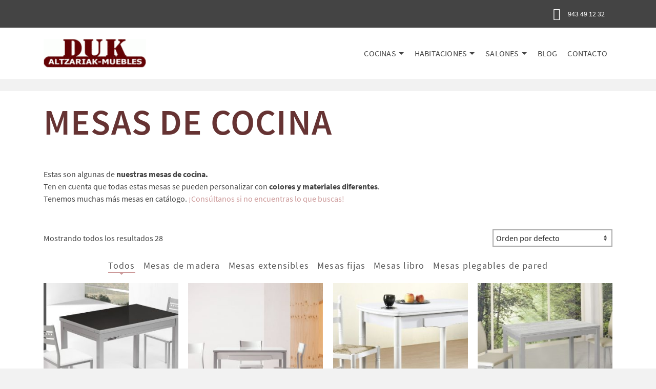

--- FILE ---
content_type: text/html; charset=UTF-8
request_url: https://muebles-duk.com/categoria-producto/mesas-de-cocina
body_size: 22490
content:
<!-- This page is cached by the Hummingbird Performance plugin v3.3.4 - https://wordpress.org/plugins/hummingbird-performance/. --><!DOCTYPE html>
<html class="no-js" lang="es" itemtype="https://schema.org/Blog" itemscope>
<head>
	<meta charset="UTF-8">
	<link rel="profile" href="https://gmpg.org/xfn/11">
	<meta name="viewport" content="width=device-width, initial-scale=1.0">
	<meta http-equiv="X-UA-Compatible" content="IE=edge">
	<script>(function(html){html.className = html.className.replace(/\bno-js\b/,'js')})(document.documentElement);</script>
<meta name='robots' content='index, follow, max-image-preview:large, max-snippet:-1, max-video-preview:-1' />

	<!-- This site is optimized with the Yoast SEO plugin v16.0.2 - https://yoast.com/wordpress/plugins/seo/ -->
	<title>Mesas de cocina: extensibles, fijas o mesas libro - Muebles Duk, Oiartzun</title>
	<meta name="description" content="¿Estás buscando mesas de cocina? En Muebles Duk, tenemos un catálogo muy amplio. Mira algunas de nuestras mesas o ven a vernos." />
	<link rel="canonical" href="https://muebles-duk.com/categoria-producto/mesas-de-cocina" />
	<meta property="og:locale" content="es_ES" />
	<meta property="og:type" content="article" />
	<meta property="og:title" content="Mesas de cocina: extensibles, fijas o mesas libro - Muebles Duk, Oiartzun" />
	<meta property="og:description" content="¿Estás buscando mesas de cocina? En Muebles Duk, tenemos un catálogo muy amplio. Mira algunas de nuestras mesas o ven a vernos." />
	<meta property="og:url" content="https://muebles-duk.com/categoria-producto/mesas-de-cocina" />
	<meta property="og:site_name" content="Muebles Duk" />
	<meta name="twitter:card" content="summary_large_image" />
	<script type="application/ld+json" class="yoast-schema-graph">{"@context":"https://schema.org","@graph":[{"@type":"Organization","@id":"https://muebles-duk.com/#organization","name":"Muebles Duk","url":"https://muebles-duk.com/","sameAs":[],"logo":{"@type":"ImageObject","@id":"https://muebles-duk.com/#logo","inLanguage":"es","url":"https://muebles-duk.com/wp-content/uploads/2020/01/muebles-duk-logotipo-e1578467295266.gif","width":200,"height":56,"caption":"Muebles Duk"},"image":{"@id":"https://muebles-duk.com/#logo"}},{"@type":"WebSite","@id":"https://muebles-duk.com/#website","url":"https://muebles-duk.com/","name":"Muebles Duk","description":"Tienda de Muebles en Oiartzun, Gipuzkoa","publisher":{"@id":"https://muebles-duk.com/#organization"},"potentialAction":[{"@type":"SearchAction","target":"https://muebles-duk.com/?s={search_term_string}","query-input":"required name=search_term_string"}],"inLanguage":"es"},{"@type":"CollectionPage","@id":"https://muebles-duk.com/categoria-producto/mesas-de-cocina#webpage","url":"https://muebles-duk.com/categoria-producto/mesas-de-cocina","name":"Mesas de cocina: extensibles, fijas o mesas libro - Muebles Duk, Oiartzun","isPartOf":{"@id":"https://muebles-duk.com/#website"},"description":"\u00bfEst\u00e1s buscando mesas de cocina? En Muebles Duk, tenemos un cat\u00e1logo muy amplio. Mira algunas de nuestras mesas o ven a vernos.","breadcrumb":{"@id":"https://muebles-duk.com/categoria-producto/mesas-de-cocina#breadcrumb"},"inLanguage":"es","potentialAction":[{"@type":"ReadAction","target":["https://muebles-duk.com/categoria-producto/mesas-de-cocina"]}]},{"@type":"BreadcrumbList","@id":"https://muebles-duk.com/categoria-producto/mesas-de-cocina#breadcrumb","itemListElement":[{"@type":"ListItem","position":1,"item":{"@type":"WebPage","@id":"https://muebles-duk.com/","url":"https://muebles-duk.com/","name":"Portada"}},{"@type":"ListItem","position":2,"item":{"@type":"WebPage","@id":"https://muebles-duk.com/categoria-producto/mesas-de-cocina","url":"https://muebles-duk.com/categoria-producto/mesas-de-cocina","name":"Mesas de cocina"}}]}]}</script>
	<!-- / Yoast SEO plugin. -->



<script>
dataLayer = [[]];
</script>
<!-- Google Tag Manager -->
<script>(function(w,d,s,l,i){w[l]=w[l]||[];w[l].push({'gtm.start':
new Date().getTime(),event:'gtm.js'});var f=d.getElementsByTagName(s)[0],
j=d.createElement(s),dl=l!='dataLayer'?'&l='+l:'';j.async=true;j.src=
'https://www.googletagmanager.com/gtm.js?id='+i+dl;f.parentNode.insertBefore(j,f);
})(window,document,'script','dataLayer','GTM-TV3KZPF');</script>
<!-- End Google Tag Manager --><link rel="alternate" type="application/rss+xml" title="Muebles Duk &raquo; Feed" href="https://muebles-duk.com/feed" />
<link rel="alternate" type="application/rss+xml" title="Muebles Duk &raquo; Feed de los comentarios" href="https://muebles-duk.com/comments/feed" />
preloadscript<style type="text/css" id="kt-local-fonts-css">@font-face{font-family:'Source Sans Pro';font-style:italic;font-weight:600;src:local('Source Sans Pro SemiBold Italic'),local('SourceSansPro-SemiBoldItalic'),url(https://muebles-duk.com/wp-content/uploads/kadence-gfonts/sourcesanspro/fpTVHK8qsXbIeTHTrnQH6EbumxWHRSe1oVyAWeloI5o.eot) format('embedded-opentype'),url(https://muebles-duk.com/wp-content/uploads/kadence-gfonts/sourcesanspro/fpTVHK8qsXbIeTHTrnQH6EfrksRSinjQUrHtm_nW72g.ttf) format('ttf'),url(https://muebles-duk.com/wp-content/uploads/kadence-gfonts/sourcesanspro/fpTVHK8qsXbIeTHTrnQH6PULlOK_XQENnt2ryrY843E.woff) format('woff'),url(https://muebles-duk.com/wp-content/uploads/kadence-gfonts/sourcesanspro/fpTVHK8qsXbIeTHTrnQH6GQKuzMuncr0JB710wa2dPI.woff2) format('woff2');}@font-face{font-family:'Source Sans Pro';font-style:italic;font-weight:400;src:local('Source Sans Pro Italic'),local('SourceSansPro-Italic'),url(https://muebles-duk.com/wp-content/uploads/kadence-gfonts/sourcesanspro/M2Jd71oPJhLKp0zdtTvoM04EkD-uilk0_oIxFXvMtLk.eot) format('embedded-opentype'),url(https://muebles-duk.com/wp-content/uploads/kadence-gfonts/sourcesanspro/M2Jd71oPJhLKp0zdtTvoM0DauxaEVho0aInXGvhmB4k.ttf) format('ttf'),url(https://muebles-duk.com/wp-content/uploads/kadence-gfonts/sourcesanspro/M2Jd71oPJhLKp0zdtTvoMzNrcjQuD0pTu1za2FULaMs.woff) format('woff'),url(https://muebles-duk.com/wp-content/uploads/kadence-gfonts/sourcesanspro/M2Jd71oPJhLKp0zdtTvoMxgy2Fsj5sj3EzlXpqVXRKo.woff2) format('woff2');}@font-face{font-family:'Source Sans Pro';font-style:italic;font-weight:700;src:local('Source Sans Pro Bold Italic'),local('SourceSansPro-BoldItalic'),url(https://muebles-duk.com/wp-content/uploads/kadence-gfonts/sourcesanspro/fpTVHK8qsXbIeTHTrnQH6HXzH4U_Axe6qCclt7v7nW0.eot) format('embedded-opentype'),url(https://muebles-duk.com/wp-content/uploads/kadence-gfonts/sourcesanspro/fpTVHK8qsXbIeTHTrnQH6Edtd7Dq2ZflsctMEexj2lw.ttf) format('ttf'),url(https://muebles-duk.com/wp-content/uploads/kadence-gfonts/sourcesanspro/fpTVHK8qsXbIeTHTrnQH6Nog-We9VNve39Jr4Vs_aDc.woff) format('woff'),url(https://muebles-duk.com/wp-content/uploads/kadence-gfonts/sourcesanspro/fpTVHK8qsXbIeTHTrnQH6Nnl6YROR5rHLkdLoHwoOWA.woff2) format('woff2');}@font-face{font-family:'Source Sans Pro';font-style:normal;font-weight:600;src:local('Source Sans Pro SemiBold'),local('SourceSansPro-SemiBold'),url(https://muebles-duk.com/wp-content/uploads/kadence-gfonts/sourcesanspro/toadOcfmlt9b38dHJxOBGNanmHNzStikJN_FjplbBik.eot) format('embedded-opentype'),url(https://muebles-duk.com/wp-content/uploads/kadence-gfonts/sourcesanspro/toadOcfmlt9b38dHJxOBGNNE-IuDiR70wI4zXaKqWCM.ttf) format('ttf'),url(https://muebles-duk.com/wp-content/uploads/kadence-gfonts/sourcesanspro/toadOcfmlt9b38dHJxOBGJ6-ys_j0H4QL65VLqzI3wI.woff) format('woff'),url(https://muebles-duk.com/wp-content/uploads/kadence-gfonts/sourcesanspro/toadOcfmlt9b38dHJxOBGCOFnW3Jk0f09zW_Yln67Ac.woff2) format('woff2');}@font-face{font-family:'Source Sans Pro';font-style:normal;font-weight:400;src:local('Source Sans Pro Regular'),local('SourceSansPro-Regular'),url(https://muebles-duk.com/wp-content/uploads/kadence-gfonts/sourcesanspro/ODelI1aHBYDBqgeIAH2zlN0tugusXa58UbOrParLRF0.eot) format('embedded-opentype'),url(https://muebles-duk.com/wp-content/uploads/kadence-gfonts/sourcesanspro/ODelI1aHBYDBqgeIAH2zlNzbP97U9sKh0jjxbPbfOKg.ttf) format('ttf'),url(https://muebles-duk.com/wp-content/uploads/kadence-gfonts/sourcesanspro/ODelI1aHBYDBqgeIAH2zlBM0YzuT7MdOe03otPbuUS0.woff) format('woff'),url(https://muebles-duk.com/wp-content/uploads/kadence-gfonts/sourcesanspro/ODelI1aHBYDBqgeIAH2zlNV_2ngZ8dMf8fLgjYEouxg.woff2) format('woff2');}@font-face{font-family:'Source Sans Pro';font-style:normal;font-weight:700;src:local('Source Sans Pro Bold'),local('SourceSansPro-Bold'),url(https://muebles-duk.com/wp-content/uploads/kadence-gfonts/sourcesanspro/toadOcfmlt9b38dHJxOBGFV89XnfCtb1fhQGOlhyqi8.eot) format('embedded-opentype'),url(https://muebles-duk.com/wp-content/uploads/kadence-gfonts/sourcesanspro/toadOcfmlt9b38dHJxOBGLsbIrGiHa6JIepkyt5c0A0.ttf) format('ttf'),url(https://muebles-duk.com/wp-content/uploads/kadence-gfonts/sourcesanspro/toadOcfmlt9b38dHJxOBGFkQc6VGVFSmCnC_l7QZG60.woff) format('woff'),url(https://muebles-duk.com/wp-content/uploads/kadence-gfonts/sourcesanspro/toadOcfmlt9b38dHJxOBGEo0As1BFRXtCDhS66znb_k.woff2) format('woff2');}</style><link rel='stylesheet' id='wp-block-library-css'  href='https://muebles-duk.com/wp-includes/css/dist/block-library/style.min.css' type='text/css' media='all' />
<link rel='stylesheet' id='wc-block-vendors-style-css'  href='https://muebles-duk.com/wp-content/uploads/hummingbird-assets/92310cc4b88bcb8f5edb8858a12b0e27.css' type='text/css' media='all' />
<link rel='stylesheet' id='wc-block-style-css'  href='https://muebles-duk.com/wp-content/uploads/hummingbird-assets/43be992c229e459403b01ebacc97cded.css' type='text/css' media='all' />
<link rel='stylesheet' id='scnb-cookiebar-css-css'  href='https://muebles-duk.com/wp-content/plugins/simple-cookie-notification-bar/assets/css/style.min.css' type='text/css' media='all' />
<style id='woocommerce-inline-inline-css' type='text/css'>
.woocommerce form .form-row .required { visibility: visible; }
</style>
<link rel='stylesheet' id='parent-style-css'  href='https://muebles-duk.com/wp-content/uploads/hummingbird-assets/8bda2d3d10a645a8661e2f89aebcc8dd.css' type='text/css' media='all' />
<!--[if lt IE]>
<link rel='stylesheet' id='ascend_ie_fallback-css'  href='https://muebles-duk.com/wp-content/uploads/hummingbird-assets/f8e0c3cc31063fcfaeafad7d07764dd9.css' type='text/css' media='all' />
<![endif]-->
<link rel='stylesheet' id='wphb-1-css'  href='https://muebles-duk.com/wp-content/uploads/hummingbird-assets/ce5d5ccc589dc6a1d66bc2ee0248ce37.css' type='text/css' media='all' />
<script type='text/javascript' defer src='https://muebles-duk.com/wp-content/uploads/hummingbird-assets/4db6eff92a3be6a29b2a57b9dc319809.js' id='wphb-2-js'></script>
<script type='text/javascript' id='scnb-cookiebar-js-js-extra'>
/* <![CDATA[ */
var scnb_vars = {"domain_name":"muebles-duk.com"};
/* ]]> */
</script>
<script type='text/javascript' defer src='https://muebles-duk.com/wp-content/uploads/hummingbird-assets/c2b136ecd392a031085c7b0cd96a17b1.js' id='scnb-cookiebar-js-js'></script>
<!--[if lt IE 9]>
<script type='text/javascript' defer src='https://muebles-duk.com/wp-content/uploads/hummingbird-assets/ea76c6fa9717a1234fb810c2c39536d6.js' id='wphb-3-js'></script>
<![endif]-->
<script type='text/javascript' defer src='https://muebles-duk.com/wp-content/uploads/hummingbird-assets/508c737f41739643c5d172bbb9b7c947.js' id='modernizrc-js'></script>
<link rel="https://api.w.org/" href="https://muebles-duk.com/wp-json/" />		<script>
			document.documentElement.className = document.documentElement.className.replace( 'no-js', 'js' );
		</script>
				<style>
			.no-js img.lazyload { display: none; }
			figure.wp-block-image img.lazyloading { min-width: 150px; }
							.lazyload, .lazyloading { opacity: 0; }
				.lazyloaded {
					opacity: 1;
					transition: opacity 400ms;
					transition-delay: 0ms;
				}
					</style>
		<script type="text/javascript">var light_error = "La imagen no pudo cargarse.", light_of = "%curr% de %total%";</script><style type="text/css" id="kt-custom-css">a, .primary-color, .postlist article .entry-content a.more-link:hover,.widget_price_filter .price_slider_amount .button, .product .product_meta a:hover, .star-rating, .above-footer-widgets a:not(.button):hover, .sidebar a:not(.button):hover, .elementor-widget-sidebar a:not(.button):hover, .footerclass a:hover, .posttags a:hover, .tagcloud a:hover, .kt_bc_nomargin #kadbreadcrumbs a:hover, #kadbreadcrumbs a:hover, .wp-pagenavi a:hover, .woocommerce-pagination ul.page-numbers li a:hover, .woocommerce-pagination ul.page-numbers li span:hover, .has-ascend-primary-color {color:#cc9999;} .comment-content a:not(.button):hover, .entry-content p a:not(.button):not(.select2-choice):not([data-rel="lightbox"]):hover, .kt_product_toggle_outer .toggle_grid:hover, .kt_product_toggle_outer .toggle_list:hover, .kt_product_toggle_outer .toggle_grid.toggle_active, .kt_product_toggle_outer .toggle_list.toggle_active, .product .product_meta a, .product .woocommerce-tabs .wc-tabs > li.active > a, .product .woocommerce-tabs .wc-tabs > li.active > a:hover, .product .woocommerce-tabs .wc-tabs > li.active > a:focus, #payment ul.wc_payment_methods li.wc_payment_method input[type=radio]:first-child:checked+label, .kt-woo-account-nav .woocommerce-MyAccount-navigation ul li.is-active a, a.added_to_cart, .widget_pages ul li.kt-drop-toggle > .kt-toggle-sub, .widget_categories ul li.kt-drop-toggle > .kt-toggle-sub, .widget_product_categories ul li.kt-drop-toggle > .kt-toggle-sub, .widget_recent_entries ul li a:hover ~ .kt-toggle-sub, .widget_recent_comments ul li a:hover ~ .kt-toggle-sub, .widget_archive ul li a:hover ~ .kt-toggle-sub, .widget_pages ul li a:hover ~ .kt-toggle-sub, .widget_categories ul li a:hover ~ .kt-toggle-sub, .widget_meta ul li a:hover ~ .kt-toggle-sub, .widget_product_categories ul li a:hover ~ .kt-toggle-sub,.kt-tabs.kt-tabs-style2 > li > a:hover, .kt-tabs > li.active > a, .kt-tabs > li.active > a:hover, .kt-tabs > li.active > a:focus, .kt_bc_nomargin #kadbreadcrumbs a:hover, #kadbreadcrumbs a:hover, .footerclass .menu li a:hover, .widget_recent_entries ul li a:hover, .posttags a:hover, .tagcloud a:hover,.widget_recent_comments ul li a:hover, .widget_archive ul li a:hover, .widget_pages ul li a:hover, .widget_categories ul li a:hover, .widget_meta ul li a:hover, .widget_product_categories ul li a:hover, .box-icon-item .icon-container .icon-left-highlight,.box-icon-item .icon-container .icon-right-highlight, .widget_pages ul li.current-cat > a, .widget_categories ul li.current-cat > a, .widget_product_categories ul li.current-cat > a, #payment ul.wc_payment_methods li.wc_payment_method input[type=radio]:first-child:checked + label:before, .wp-pagenavi .current, .wp-pagenavi a:hover, .kt-mobile-header-toggle .kt-extras-label.header-underscore-icon, .woocommerce-pagination ul.page-numbers li a.current, .woocommerce-pagination ul.page-numbers li span.current, .woocommerce-pagination ul.page-numbers li a:hover, .woocommerce-pagination ul.page-numbers li span:hover, .widget_layered_nav ul li.chosen a, .widget_layered_nav_filters ul li a, .widget_rating_filter ul li.chosen a, .variations .kad_radio_variations label.selectedValue, .variations .kad_radio_variations label:hover{border-color:#cc9999;} .kt-header-extras span.kt-cart-total, .btn, .button, .submit, button, input[type="submit"], .portfolio-loop-image-container .portfolio-hover-item .portfolio-overlay-color, .kt_product_toggle_outer .toggle_grid.toggle_active, .kt_product_toggle_outer .toggle_list.toggle_active, .product .woocommerce-tabs .wc-tabs > li.active > a, .product .woocommerce-tabs .wc-tabs > li.active > a:hover, .product .woocommerce-tabs .wc-tabs > li.active > a:focus, .product .woocommerce-tabs .wc-tabs:before, .woocommerce-info, .woocommerce-message, .woocommerce-noreviews, p.no-comments, .widget_pages ul li ul li.current-cat > a:before, .widget_categories ul li ul li.current-cat > a:before, .widget_product_categories ul li ul li.current-cat > a:before, .widget_pages ul li ul li a:hover:before, .widget_categories ul li ul li a:hover:before, .widget_product_categories ul li ul li a:hover:before, .kadence_recent_posts a.posts_widget_readmore:hover:before, .kt-accordion > .panel h5:after, .kt-tabs:before, .image_menu_overlay, .kadence_social_widget a:hover, .kt-tabs > li.active > a, .kt-tabs > li.active > a:hover, .kt-tabs > li.active > a:focus, .widget_pages ul li.current-cat > .count, .widget_categories ul li.current-cat > .count, .widget_product_categories ul li.current-cat > .count, .widget_recent_entries ul li a:hover ~ .count, .widget_recent_comments ul li a:hover ~ .count, .widget_archive ul li a:hover ~ .count, .widget_pages ul li a:hover ~ .count, .widget_categories ul li a:hover ~ .count, .widget_meta ul li a:hover ~ .count, .widget_product_categories ul li a:hover ~ .count, #payment ul.wc_payment_methods li.wc_payment_method input[type=radio]:first-child:checked + label:before, .select2-results .select2-highlighted, .wp-pagenavi .current, .kt-header-extras span.kt-cart-total, .kt-mobile-header-toggle span.kt-cart-total, .woocommerce-pagination ul.page-numbers li a.current, .woocommerce-pagination ul.page-numbers li span.current,.widget_price_filter .ui-slider .ui-slider-handle, .widget_layered_nav ul li.chosen span.count, .widget_layered_nav_filters ul li span.count, .variations .kad_radio_variations label.selectedValue, .box-icon-item .menu-icon-read-more .read-more-highlight, .select2-container--default .select2-results__option--highlighted[aria-selected], p.demo_store, .has-ascend-primary-background-color {background:#cc9999;}@media (max-width: 767px){.filter-set li a.selected {background:#cc9999;}} .has-ascend-primary-light-color {color:#e0adad} .has-ascend-primary-light-background-color{ background-color: #e0adad}.kad-header-height {height:100px;}.kad-topbar-height {min-height:36px;}.kad-mobile-header-height {height:60px;}.titleclass .entry-title{font-size:70px;}@media (max-width: 768px) {.titleclass .entry-title{font-size:30px;}}.titleclass .subtitle{font-size:40px;}@media (max-width: 768px) {.titleclass .subtitle{font-size:20px;}}.titleclass .page-header  {height:120px;}@media (max-width: 768px) {.titleclass .page-header {height:80px;}}.product_item .product_archive_title {min-height:20px;}.second-navclass .sf-menu>li:after {background:#fff;}.kt-header-extras .kadence_social_widget a, .mobile-header-container .kt-mobile-header-toggle button {color:#444;} button.mobile-navigation-toggle .kt-mnt span {background:#444;} .kt-header-extras .kadence_social_widget a:hover{color:#fff;}.pop-modal-body .kt-woo-account-nav .kad-customer-name h5, .pop-modal-body .kt-woo-account-nav a, .pop-modal-body ul.product_list_widget li a:not(.remove), .pop-modal-body ul.product_list_widget {color:#fff;} .kt-mobile-menu form.search-form input[type="search"]::-webkit-input-placeholder {color:#fff;}.kt-mobile-menu form.search-form input[type="search"]:-ms-input-placeholder {color:#fff;}.kt-mobile-menu form.search-form input[type="search"]::-moz-placeholder {color:#fff;}.page-header {text-align:left;}.kt-header-extras #kad-head-cart-popup ul a:not(.remove), .kt-header-extras #kad-head-cart-popup ul .quantity, .kt-header-extras #kad-head-cart-popup ul li.empty, .kad-header-menu-inner .kt-header-extras .kt-woo-account-nav h5, .kad-relative-vertical-content .kt-header-extras .kt-woo-account-nav h5 {color:#444;}.titleclass .entry-title, .titleclass .top-contain-title {text-transform:uppercase;}.titleclass .subtitle {text-transform:uppercase;}.kt-post-author {display:none;}.kt-post-cats {display:none;}.kt-post-comments {display:none;}.mobile-top-icon-bar {min-height:28px;} .mobile-top-icon-bar a.top-icon-bar-link{line-height:28px;}.mobile-top-icon-bar a.top-icon-bar-link{font-size:18px;}.kt-post-date {display:none;}.container-fullwidth .entry-content .aligncenter[class^=wp-block] { max-width:1440px}a{
color: #cc9999;
}
.cta{
display:block;
padding: 1em;
border:solid 2px #cc9999;
color:#cc9999;
}
.cta:hover{
background-color:#330000;
}
.ancla:before {       
  display: block;       
 content: " ";
  margin-top: -136px;       
  height: 136px;       
  visibility: hidden; 
} 
div.captiontitle.entry-title.h1class{
background-color: #cc9999;
opacity:0.6;
margin: auto;
 width: 80%;
font-size: 48px;
}
.suscribete-blog{
background-color:#444444;
padding: 1em;
}
.suscribete-blog form{
text-align: center;
}
@font-face{
font-display: swap;
}
</style>	<noscript><style>.woocommerce-product-gallery{ opacity: 1 !important; }</style></noscript>
	<link rel="icon" href="https://muebles-duk.com/wp-content/uploads/2020/01/muebles-duk-logotipo-original-150x76.gif" sizes="32x32" />
<link rel="icon" href="https://muebles-duk.com/wp-content/uploads/2020/01/muebles-duk-logotipo-original-e1578994426964.gif" sizes="192x192" />
<link rel="apple-touch-icon" href="https://muebles-duk.com/wp-content/uploads/2020/01/muebles-duk-logotipo-original-e1578994426964.gif" />
<meta name="msapplication-TileImage" content="https://muebles-duk.com/wp-content/uploads/2020/01/muebles-duk-logotipo-original-e1578994426964.gif" />
<style type="text/css" title="dynamic-css" class="options-output">.mobile-top-icon-bar a.top-icon-bar-link{color:#ffffff;}.mobile-top-icon-bar{background-color:#444444;}.topbarclass{font-weight:200;font-size:14px;}.titleclass{background-color:transparent;}.titleclass .top-contain-title{color:#663333;}.titleclass .subtitle, .titleclass .page-header-inner #kadbreadcrumbs, .titleclass .page-header-inner #kadbreadcrumbs a{color:#cc9999;}.home .titleclass .entry-title{color:#ffffff;}.home .titleclass .subtitle{color:#663333;}.kt-home-icon-menu .box-icon-item .icon-container{border-color:transparent;}.kt-home-icon-menu .box-icon-item .icon-container{background-color:transparent;}.kt-home-icon-menu .box-icon-item h4, .kt-home-icon-menu .box-icon-item .menu-icon-description, .kt-home-icon-menu .box-icon-item .menu-icon-read-more{color:#444444;}.kt-home-icon-menu .box-icon-item .icon-container .icon-heighlight{border-color:#cc9999;}.kt-home-icon-menu .box-icon-item .menu-icon-read-more .read-more-highlight{background-color:#cc9999;}.product_item .product_archive_title{font-family:"Source Sans Pro";text-transform:none;line-height:30px;letter-spacing:0.7px;font-weight:400;font-style:normal;color:#663333;font-size:18px;}.footerclass a, .footerclass, .footerclass h4, .footerclass h3, .footerclass h5{color:#ffffff;}.footerclass a:hover{color:#ffffff;}.footerclass .menu li a:hover{border-color:#ffffff;}h1, .h1class{font-family:"Source Sans Pro";line-height:40px;letter-spacing:1.2px;font-weight:600;font-style:normal;color:#444444;font-size:40px;}h2, .h2class{font-family:"Source Sans Pro";line-height:40px;letter-spacing:1.2px;font-weight:normal;font-style:400;color:#444444;font-size:32px;}h3{font-family:"Source Sans Pro";line-height:40px;letter-spacing:1.2px;font-weight:normal;font-style:400;color:#444444;font-size:28px;}h4{font-family:"Source Sans Pro";line-height:40px;letter-spacing:1.2px;font-weight:normal;font-style:400;color:#555555;font-size:24px;}h5{font-family:"Source Sans Pro";line-height:24px;letter-spacing:1.2px;font-weight:normal;font-style:normal;color:#555555;font-size:18px;}.titleclass .subtitle{font-family:"Source Sans Pro";letter-spacing:1.2px;font-weight:normal;font-style:400;}body{font-family:"Source Sans Pro";line-height:24px;letter-spacing:0px;font-weight:normal;font-style:400;color:#444;font-size:16px;}.nav-main ul.sf-menu > li > a, .kad-header-menu-inner .kt-header-extras ul.sf-menu > li > a, .kad-header-menu-inner .kt-header-extras .kt-extras-label [class*="kt-icon-"], .kt-header-extras .sf-vertical > li > a{font-family:"Source Sans Pro";text-transform:uppercase;line-height:24px;letter-spacing:.2px;font-weight:400;font-style:normal;color:#444;font-size:16px;}.nav-main ul.sf-menu > li > a:hover, .nav-main ul.sf-menu > li.sfHover > a, .kt-header-extras .sf-vertical > li > a:hover{color:#ffffff;}button.mobile-navigation-toggle:hover .kt-mnt span{background:#ffffff;}.nav-main ul.sf-menu > li > a:hover, .nav-main ul.sf-menu > li.sfHover > a, .kt-header-extras .sf-vertical > li > a:hover, .mobile-header-container .kt-mobile-header-toggle:hover button{background:#cc9999;}.nav-main ul.sf-menu > li.current-menu-item > a{color:#ffffff;}.nav-main ul.sf-menu > li.current-menu-item > a{background:#cc9999;}.second-navclass .sf-menu > li > a{font-family:"Source Sans Pro";text-transform:uppercase;line-height:24px;letter-spacing:.2px;font-weight:400;font-style:normal;color:#fff;font-size:18px;}.nav-main ul.sf-menu ul a, .second-navclass ul.sf-menu ul a, .kad-header-menu-inner .kt-header-extras .kt-woo-account-nav a, .kad-relative-vertical-content .kt-header-extras .kt-woo-account-nav a, .kt-header-extras p.woocommerce-mini-cart__empty-message{line-height:24px;letter-spacing:.2px;color:#444;font-size:16px;}.nav-main ul.sf-menu ul a:hover, .nav-main ul.sf-menu > li:not(.kt-lgmenu) ul li.sfHover > a, .nav-main ul.sf-menu ul li.current-menu-item > a, .second-navclass ul.sf-menu ul a:hover, .second-navclass ul.sf-menu li:not(.kt-lgmenu) ul li.sfHover > a, .second-navclass ul.sf-menu ul li.current-menu-item > a, .kad-header-menu-inner .kt-header-extras .kt-woo-account-nav a:hover, body.woocommerce-account .kad-header-menu-inner .kt-header-extras .kt-woo-account-nav li.is-active a, .kad-relative-vertical-content  .kt-header-extras .kt-woo-account-nav a:hover, body.woocommerce-account .kad-relative-vertical-content  .kt-header-extras .kt-woo-account-nav li.is-active a{color:#000000;}.kad-mobile-nav li a, .kad-mobile-nav li,.kt-mobile-menu form.search-form input[type="search"].search-field, .kt-mobile-menu form.search-form .search-submit,.mfp-slide #kt-mobile-account, .mfp-slide #kt-mobile-cart{font-family:"Source Sans Pro";text-transform:uppercase;line-height:20px;letter-spacing:.2px;font-weight:400;font-style:normal;color:#fff;font-size:16px;}.kt_bc_nomargin #kadbreadcrumbs{background-color:transparent;}</style></head>
<body data-rsssl=1 class="archive tax-product_cat term-mesas-de-cocina term-49 wp-embed-responsive theme-ascend_premium woocommerce woocommerce-page woocommerce-no-js kad-header-position-above kt-anchor-scroll kt-showsub-indicator kt-topbar-enabled kt-width-large body-style-normal none-trans-header not_ie">
	<meta name="p:domain_verify" content="7435eeafe093247eb37d727db416b8ab"/><!-- Google Tag Manager (noscript) -->
<noscript><iframe  height="0" width="0" style="display:none;visibility:hidden" data-src="https://www.googletagmanager.com/ns.html?id=GTM-TV3KZPF" class="lazyload" src="[data-uri]"></iframe></noscript>
<!-- End Google Tag Manager (noscript) -->	<div id="wrapper" class="container">
	<header id="kad-header-menu" class="headerclass-outer kt-header-position-above kt-header-layout-standard clearfix" data-sticky="header_top" data-shrink="1" data-start-height="100" data-shrink-height="100">
	<div class="outside-top-headerclass">
	<div class="kad-header-topbar-primary-outer">
 	<div id="topbar" class="topbarclass">
    <div class="container kad-topbar-height topbar-flex">
    	<div class="kt-topbar-left">
	    		    </div>
	    <div class="kt-topbar-right">
		    	<div class="kad-topbar-flex-item kad-topbar-widget-area kad-topbar-item-right">
	

          <div id="kadence_infobox_widget-2" class="widget-1 widget-first kt-below-lg-widget-area kadence_infobox_widget"><div class="widget-inner">	<a href="tel:943491232" target="_self" class="kadinfolink">	<div class="kad-info-box kad-info-box-873  infoicon-side-left clearfix" style="
													 	">
		<div class="kt-info-icon-case">			 
									<div class="inner-info-icon-case 
					none					" style="
								 "><i class="kt-icon-phone" style="font-size:24px; 
									"></i></div>
			</div>			<div class="kt-info-content-case" style="
			color:#ffffff;			">
			943 49 12 32</div>	</div>
	</a></div></div>
    	</div>
		    </div>
    </div> <!-- Close Container -->
</div>	<div class="outside-headerclass">
		<div class="kad-header-menu-outer headerclass">
		    <div class="kad-header-menu-inner container">
		    				        <div class="kad-header-flex kad-header-height">
			        	<div class="kad-left-header kt-header-flex-item">
			        		<div id="logo" class="logocase kad-header-height"><a class="brand logofont" href="https://muebles-duk.com/"><img  width="200" height="56"   style="max-height:56px" alt="Muebles Duk" data-src="https://muebles-duk.com/wp-content/uploads/2020/01/muebles-duk-logotipo-e1578467295266.gif" class="ascend-logo lazyload" src="[data-uri]"><noscript><img src="https://muebles-duk.com/wp-content/uploads/2020/01/muebles-duk-logotipo-e1578467295266.gif" width="200" height="56"  class="ascend-logo" style="max-height:56px" alt="Muebles Duk"></noscript></a></div>			           	</div> <!-- Close left header-->
			            <div class="kad-center-header kt-header-flex-item">
			            				<nav class="nav-main clearfix">
				<ul id="menu-menu-principal" class="sf-menu sf-menu-normal"><li class="menu-item menu-item-type-post_type menu-item-object-page current-menu-ancestor current-menu-parent current_page_parent current_page_ancestor menu-item-has-children menu-item-4417 sf-dropdown"><a href="https://muebles-duk.com/cocinas">Cocinas</a>
<ul class="sub-menu sf-dropdown-menu dropdown">
	<li class="menu-item menu-item-type-post_type menu-item-object-page menu-item-4431"><a href="https://muebles-duk.com/cocinas">Cocinas</a></li>
	<li class="menu-item menu-item-type-taxonomy menu-item-object-product_cat current-menu-item menu-item-4433"><a href="https://muebles-duk.com/categoria-producto/mesas-de-cocina" aria-current="page">Mesas de cocina</a></li>
</ul>
</li>
<li class="menu-item menu-item-type-custom menu-item-object-custom menu-item-has-children menu-item-4435 sf-dropdown"><a href="https://muebles-duk.com/habitaciones/habitacion-juvenil">Habitaciones</a>
<ul class="sub-menu sf-dropdown-menu dropdown">
	<li class="menu-item menu-item-type-post_type menu-item-object-page menu-item-708"><a href="https://muebles-duk.com/habitaciones/habitacion-juvenil">Habitación juvenil</a></li>
	<li class="menu-item menu-item-type-post_type menu-item-object-page menu-item-413"><a href="https://muebles-duk.com/habitaciones/habitaciones-de-matrimonio">Habitaciones de matrimonio</a></li>
	<li class="menu-item menu-item-type-post_type menu-item-object-page menu-item-706"><a href="https://muebles-duk.com/habitaciones/colchones">Colchones</a></li>
</ul>
</li>
<li class="menu-item menu-item-type-custom menu-item-object-custom menu-item-has-children menu-item-4434 sf-dropdown"><a href="https://muebles-duk.com/muebles-salon">Salones</a>
<ul class="sub-menu sf-dropdown-menu dropdown">
	<li class="menu-item menu-item-type-post_type menu-item-object-page menu-item-351"><a href="https://muebles-duk.com/muebles-salon">Muebles de Salón</a></li>
	<li class="menu-item menu-item-type-post_type menu-item-object-page menu-item-701"><a href="https://muebles-duk.com/sofas">Sofás</a></li>
</ul>
</li>
<li class="menu-item menu-item-type-post_type menu-item-object-page menu-item-515"><a href="https://muebles-duk.com/blog">Blog</a></li>
<li class="menu-item menu-item-type-post_type menu-item-object-page menu-item-14"><a href="https://muebles-duk.com/contacto">Contacto</a></li>
</ul>			</nav>
					            </div>  <!-- Close center header-->
			            <div class="kad-right-header kt-header-flex-item">
			            		<div class="kt-header-extras clearfix">
		<ul class="sf-menu sf-menu-normal ">
				</ul>
	</div>
						    </div>  <!-- Close right header-->
			        </div>  <!-- Close container--> 
	        		   		</div> <!-- close header innner -->
		</div>
		</div>
	</div>
	</div>
    </header><div id="kad-mobile-banner" class="banner mobile-headerclass" data-mobile-header-sticky="1">
	<div class="mobile-top-icon-bar"><div class="top-icon-bar-item icon-bar-itemcount1"><a href="tel:943491232" target="_self" class="top-icon-bar-link"><i class="kt-icon-phone"></i><span class="top-icon-bar-title">943 49 12 32</span></a></div></div>  <div class="container mobile-header-container kad-mobile-header-height">
        <div id="mobile-logo" class="logocase kad-mobile-header-height kad-mobile-logo-left"><a class="brand logofont" href="https://muebles-duk.com/"><img  width="100" height="28" data-srcset="https://muebles-duk.com/wp-content/uploads/2020/01/muebles-duk-logotipo-e1578467295266-100x28.gif 100w, https://muebles-duk.com/wp-content/uploads/2020/01/muebles-duk-logotipo-e1578467295266-200x56.gif 200w"   alt="Muebles Duk"  data-src="https://muebles-duk.com/wp-content/uploads/2020/01/muebles-duk-logotipo-e1578467295266-100x28.gif" data-sizes="(max-width: 100px) 100vw, 100px" class="ascend-mobile-logo lazyload" src="[data-uri]"><noscript><img src="https://muebles-duk.com/wp-content/uploads/2020/01/muebles-duk-logotipo-e1578467295266-100x28.gif" width="100" height="28" srcset="https://muebles-duk.com/wp-content/uploads/2020/01/muebles-duk-logotipo-e1578467295266-100x28.gif 100w, https://muebles-duk.com/wp-content/uploads/2020/01/muebles-duk-logotipo-e1578467295266-200x56.gif 200w" sizes="(max-width: 100px) 100vw, 100px" class="ascend-mobile-logo" alt="Muebles Duk" ></noscript></a></div>			<div class="kad-mobile-menu-flex-item kad-mobile-header-height kt-mobile-header-toggle kad-mobile-menu-right">
				 <button class="mobile-navigation-toggle kt-sldr-pop-modal" rel="nofollow" aria-label="Navigation" data-mfp-src="#kt-mobile-menu" data-pop-sldr-direction="right" data-pop-sldr-class="sldr-menu-animi">
				 <span class="kt-mnt">
					<span></span>
					<span></span>
					<span></span>
				</span>
				  </button>
			</div>
		    </div> <!-- Close Container -->
</div>
	<div id="inner-wrap" class="wrap clearfix contentclass hfeed" role="document">
	<div id="pageheader" class="titleclass archive-header-area kt_bc_not_active " style="    ">
<div class="header-color-overlay"></div>
	<div class="container">
		<div class="page-header" style="">
			<div class="page-header-inner">
			<div class="header-case">
				<h1 style="" class="archive_head_title entry-title top-contain-title" data-max-size="70" data-min-size="30">Mesas de cocina </h1>		  		</div>
			  				  				</div>
		</div>
	</div><!--container-->
	</div><!--titleclass-->
<div id="content" class="container"><div class="row"><div class="main col-md-12 kt-nosidebar clearfix" role="main"><div class="term-description"><p>Estas son algunas de <strong>nuestras mesas de cocina.</strong></p>
<p>Ten en cuenta que todas estas mesas se pueden personalizar con <strong>colores y materiales diferentes</strong>.</p>
<p>Tenemos muchas más mesas en catálogo. <a href="https://muebles-duk.com/contacto">¡Consúltanos si no encuentras lo que buscas!</a></p>
<p>&nbsp;</p>
<p>&nbsp;</p>
</div><div class="woocommerce-notices-wrapper"></div><div class="kad-shop-top"><div class="kad-top-top-item kad-woo-results-count"><p class="woocommerce-result-count">
	Mostrando todos los resultados 28</p>
</div><div class="kad-top-top-item kad-woo-ordering"><form class="woocommerce-ordering" method="get">
	<select name="orderby" class="orderby" aria-label="Pedido de la tienda">
					<option value="menu_order"  selected='selected'>Orden por defecto</option>
					<option value="popularity" >Ordenar por popularidad</option>
					<option value="date" >Ordenar por los últimos</option>
					<option value="price" >Ordenar por precio: bajo a alto</option>
					<option value="price-desc" >Ordenar por precio: alto a bajo</option>
			</select>
	<input type="hidden" name="paged" value="1" />
	</form>
</div><div class="kad-top-top-item kad-woo-toggle"></div></div><div class="kad-shop-filter"><div id="options" class="kt-filter-options clearfix"><a class="filter-trigger" data-toggle="collapse" data-target=".filter-collapse"> Filtrar</a><ul id="filters" class="clearfix filter-set option-set filter-collapse"><li class="postclass"><a href="#" data-filter="*" title="All" class="selected"><h5>Todos</h5><div class="arrow-up"></div></a></li><li class="postclass kt-data-filter-mesas-de-madera"><a href="#" data-filter=".mesas-de-madera"><h5>Mesas de madera</h5><div class="arrow-up"></div></a></li><li class="postclass kt-data-filter-mesas-extensibles"><a href="#" data-filter=".mesas-extensibles"><h5>Mesas extensibles</h5><div class="arrow-up"></div></a></li><li class="postclass kt-data-filter-mesas-fijas"><a href="#" data-filter=".mesas-fijas"><h5>Mesas fijas</h5><div class="arrow-up"></div></a></li><li class="postclass kt-data-filter-mesas-libro"><a href="#" data-filter=".mesas-libro"><h5>Mesas libro</h5><div class="arrow-up"></div></a></li><li class="postclass kt-data-filter-mesas-plegables-de-pared"><a href="#" data-filter=".mesas-plegables-de-pared"><h5>Mesas plegables de pared</h5><div class="arrow-up"></div></a></li></ul></div></div><ul class="products kad_product_wrapper rowtight shopcolumn4 shopfullwidth init-isotope-intrinsic kt-hide-rating  reinit-isotope" data-nextselector=".woocommerce-pagination a.next" data-navselector=".woocommerce-pagination" data-itemselector=".kad_product" data-itemloadselector=".kt_item_fade_in" data-iso-selector=".kad_product" data-iso-style="fitRows" data-iso-filter="true">
<li class="product type-product post-3777 status-publish first onbackorder product_cat-mesas-de-cocina product_cat-mesas-extensibles has-post-thumbnail shipping-taxable product-type-simple col-xxl-2 col-xl-25 col-md-3 col-sm-4 col-xs-6 col-ss-6 mesas-de-cocina mesas-extensibles kad_product">
	<div class="grid_item product_item clearfix kt_item_fade_in"><a href="https://muebles-duk.com/producto/mesa-extensible-negra" class="product_item_link product_img_link"><div class="kad-product-noflipper kt-product-hardcrop kt-product-intrinsic" style="padding-bottom:100%;"><div class="kt-product-animation-contain"><img  data-srcset="https://muebles-duk.com/wp-content/uploads/2020/08/mesa-extensible-metalica-I-669-300x300.jpg 300w, https://muebles-duk.com/wp-content/uploads/2020/08/mesa-extensible-metalica-I-669-100x100.jpg 100w, https://muebles-duk.com/wp-content/uploads/2020/08/mesa-extensible-metalica-I-669-150x150.jpg 150w, https://muebles-duk.com/wp-content/uploads/2020/08/mesa-extensible-metalica-I-669-600x600.jpg 600w, https://muebles-duk.com/wp-content/uploads/2020/08/mesa-extensible-metalica-I-669-720x720.jpg 720w, https://muebles-duk.com/wp-content/uploads/2020/08/mesa-extensible-metalica-I-669-360x360.jpg 360w"   alt="Mesa extensible de cocina negra" width="300" height="300"  data-src="https://muebles-duk.com/wp-content/uploads/2020/08/mesa-extensible-metalica-I-669-300x300.jpg" data-sizes="(max-width: 300px) 100vw, 300px" class="attachment-shop_catalog wp-post-image size-300x300 lazyload" src="[data-uri]"><noscript><img src="https://muebles-duk.com/wp-content/uploads/2020/08/mesa-extensible-metalica-I-669-300x300.jpg" srcset="https://muebles-duk.com/wp-content/uploads/2020/08/mesa-extensible-metalica-I-669-300x300.jpg 300w, https://muebles-duk.com/wp-content/uploads/2020/08/mesa-extensible-metalica-I-669-100x100.jpg 100w, https://muebles-duk.com/wp-content/uploads/2020/08/mesa-extensible-metalica-I-669-150x150.jpg 150w, https://muebles-duk.com/wp-content/uploads/2020/08/mesa-extensible-metalica-I-669-600x600.jpg 600w, https://muebles-duk.com/wp-content/uploads/2020/08/mesa-extensible-metalica-I-669-720x720.jpg 720w, https://muebles-duk.com/wp-content/uploads/2020/08/mesa-extensible-metalica-I-669-360x360.jpg 360w" sizes="(max-width: 300px) 100vw, 300px"  alt="Mesa extensible de cocina negra" width="300" height="300" class="attachment-shop_catalog wp-post-image size-300x300"></noscript></div></div></a> 

	<div class="details_product_item"><div class="product_details"><a href="https://muebles-duk.com/producto/mesa-extensible-negra" class="product_item_link"><h3 class="product_archive_title">Mesa extensible de cocina i669</h3></a><div class="product_excerpt"><p><strong>Mesa extensible de carro, </strong>con dos alas.</p>
<p>Con tapa de cristal, se limpia fácilmente. En colores variados, quedará impecable en tu cocina.</p>
</div></div>		
	
<div class="clearfix"></div></div>
	<div class="product_action_wrap"><a href="https://muebles-duk.com/producto/mesa-extensible-negra" data-quantity="1" class="button product_type_simple" data-product_id="3777" data-product_sku="" aria-label="Lee más sobre &ldquo;Mesa extensible de cocina i669&rdquo;" rel="nofollow">Leer más</a></div></div></li><li class="product type-product post-4680 status-publish onbackorder product_cat-mesas-de-cocina product_cat-mesas-extensibles has-post-thumbnail shipping-taxable product-type-simple col-xxl-2 col-xl-25 col-md-3 col-sm-4 col-xs-6 col-ss-6 mesas-de-cocina mesas-extensibles kad_product">
	<div class="grid_item product_item clearfix kt_item_fade_in"><a href="https://muebles-duk.com/producto/mesa-extensible-cajon" class="product_item_link product_img_link"><div class="kad-product-noflipper kt-product-hardcrop kt-product-intrinsic" style="padding-bottom:100%;"><div class="kt-product-animation-contain"><img  data-srcset="https://muebles-duk.com/wp-content/uploads/2020/08/mesa-extensible-FH-Magic-300x300.jpg 300w, https://muebles-duk.com/wp-content/uploads/2020/08/mesa-extensible-FH-Magic-100x100.jpg 100w, https://muebles-duk.com/wp-content/uploads/2020/08/mesa-extensible-FH-Magic-150x150.jpg 150w, https://muebles-duk.com/wp-content/uploads/2020/08/mesa-extensible-FH-Magic-600x600.jpg 600w, https://muebles-duk.com/wp-content/uploads/2020/08/mesa-extensible-FH-Magic-720x720.jpg 720w, https://muebles-duk.com/wp-content/uploads/2020/08/mesa-extensible-FH-Magic-360x360.jpg 360w"   alt="Mesa extensible para la cocina con cajón" width="300" height="300"  data-src="https://muebles-duk.com/wp-content/uploads/2020/08/mesa-extensible-FH-Magic-300x300.jpg" data-sizes="(max-width: 300px) 100vw, 300px" class="attachment-shop_catalog wp-post-image size-300x300 lazyload" src="[data-uri]"><noscript><img src="https://muebles-duk.com/wp-content/uploads/2020/08/mesa-extensible-FH-Magic-300x300.jpg" srcset="https://muebles-duk.com/wp-content/uploads/2020/08/mesa-extensible-FH-Magic-300x300.jpg 300w, https://muebles-duk.com/wp-content/uploads/2020/08/mesa-extensible-FH-Magic-100x100.jpg 100w, https://muebles-duk.com/wp-content/uploads/2020/08/mesa-extensible-FH-Magic-150x150.jpg 150w, https://muebles-duk.com/wp-content/uploads/2020/08/mesa-extensible-FH-Magic-600x600.jpg 600w, https://muebles-duk.com/wp-content/uploads/2020/08/mesa-extensible-FH-Magic-720x720.jpg 720w, https://muebles-duk.com/wp-content/uploads/2020/08/mesa-extensible-FH-Magic-360x360.jpg 360w" sizes="(max-width: 300px) 100vw, 300px"  alt="Mesa extensible para la cocina con cajón" width="300" height="300" class="attachment-shop_catalog wp-post-image size-300x300"></noscript></div></div></a> 

	<div class="details_product_item"><div class="product_details"><a href="https://muebles-duk.com/producto/mesa-extensible-cajon" class="product_item_link"><h3 class="product_archive_title">Mesa extensible con cajón MAGIC</h3></a><div class="product_excerpt"><p><strong>Mesa </strong>extensible con cajón para la cocina. Bonita y discreta, es una mesa de buena calidad.</p>
<p>Tienes gran variedad de colores y materiales para patas y encimeras. <a href="https://muebles-duk.com/contacto">¡Consúltanos!</a></p>
</div></div>		
	
<div class="clearfix"></div></div>
	<div class="product_action_wrap"><a href="https://muebles-duk.com/producto/mesa-extensible-cajon" data-quantity="1" class="button product_type_simple" data-product_id="4680" data-product_sku="" aria-label="Lee más sobre &ldquo;Mesa extensible con cajón MAGIC&rdquo;" rel="nofollow">Leer más</a></div></div></li><li class="product type-product post-4486 status-publish onbackorder product_cat-mesas-de-cocina product_cat-mesas-de-madera product_cat-mesas-extensibles product_tag-mesa-extensible-2-alas has-post-thumbnail shipping-taxable product-type-simple col-xxl-2 col-xl-25 col-md-3 col-sm-4 col-xs-6 col-ss-6 mesas-de-cocina mesas-de-madera mesas-extensibles kad_product">
	<div class="grid_item product_item clearfix kt_item_fade_in"><a href="https://muebles-duk.com/producto/mesa-madera-cocina-blanca" class="product_item_link product_img_link"><div class="kad-product-noflipper kt-product-hardcrop kt-product-intrinsic" style="padding-bottom:100%;"><div class="kt-product-animation-contain"><img  data-srcset="https://muebles-duk.com/wp-content/uploads/2020/08/mesa-extensible-madera-I-314-blanca-300x300.jpg 300w, https://muebles-duk.com/wp-content/uploads/2020/08/mesa-extensible-madera-I-314-blanca-100x100.jpg 100w, https://muebles-duk.com/wp-content/uploads/2020/08/mesa-extensible-madera-I-314-blanca-150x150.jpg 150w, https://muebles-duk.com/wp-content/uploads/2020/08/mesa-extensible-madera-I-314-blanca-600x600.jpg 600w, https://muebles-duk.com/wp-content/uploads/2020/08/mesa-extensible-madera-I-314-blanca-720x720.jpg 720w, https://muebles-duk.com/wp-content/uploads/2020/08/mesa-extensible-madera-I-314-blanca-360x360.jpg 360w"   alt="Mesa de madera de cocina blanca" width="300" height="300"  data-src="https://muebles-duk.com/wp-content/uploads/2020/08/mesa-extensible-madera-I-314-blanca-300x300.jpg" data-sizes="(max-width: 300px) 100vw, 300px" class="attachment-shop_catalog wp-post-image size-300x300 lazyload" src="[data-uri]"><noscript><img src="https://muebles-duk.com/wp-content/uploads/2020/08/mesa-extensible-madera-I-314-blanca-300x300.jpg" srcset="https://muebles-duk.com/wp-content/uploads/2020/08/mesa-extensible-madera-I-314-blanca-300x300.jpg 300w, https://muebles-duk.com/wp-content/uploads/2020/08/mesa-extensible-madera-I-314-blanca-100x100.jpg 100w, https://muebles-duk.com/wp-content/uploads/2020/08/mesa-extensible-madera-I-314-blanca-150x150.jpg 150w, https://muebles-duk.com/wp-content/uploads/2020/08/mesa-extensible-madera-I-314-blanca-600x600.jpg 600w, https://muebles-duk.com/wp-content/uploads/2020/08/mesa-extensible-madera-I-314-blanca-720x720.jpg 720w, https://muebles-duk.com/wp-content/uploads/2020/08/mesa-extensible-madera-I-314-blanca-360x360.jpg 360w" sizes="(max-width: 300px) 100vw, 300px"  alt="Mesa de madera de cocina blanca" width="300" height="300" class="attachment-shop_catalog wp-post-image size-300x300"></noscript></div></div></a> 

	<div class="details_product_item"><div class="product_details"><a href="https://muebles-duk.com/producto/mesa-madera-cocina-blanca" class="product_item_link"><h3 class="product_archive_title">Mesa de madera de cocina. Blanca i314</h3></a><div class="product_excerpt"><p>Esta bonita y <strong>clásica mesa de madera</strong> para la cocina es atemporal. Práctica y cómoda, viene en un bonito color blanco y con patas redondas o cuadradas a elegir.</p>
</div></div>		
	
<div class="clearfix"></div></div>
	<div class="product_action_wrap"><a href="https://muebles-duk.com/producto/mesa-madera-cocina-blanca" data-quantity="1" class="button product_type_simple" data-product_id="4486" data-product_sku="" aria-label="Lee más sobre &ldquo;Mesa de madera de cocina. Blanca i314&rdquo;" rel="nofollow">Leer más</a></div></div></li><li class="product type-product post-3810 status-publish last onbackorder product_cat-mesas-de-cocina product_cat-mesas-extensibles has-post-thumbnail shipping-taxable product-type-simple col-xxl-2 col-xl-25 col-md-3 col-sm-4 col-xs-6 col-ss-6 mesas-de-cocina mesas-extensibles kad_product">
	<div class="grid_item product_item clearfix kt_item_fade_in"><a href="https://muebles-duk.com/producto/mesa-extensible-dos-alas" class="product_item_link product_img_link"><div class="kad-product-noflipper kt-product-hardcrop kt-product-intrinsic" style="padding-bottom:100%;"><div class="kt-product-animation-contain"><img  data-srcset="https://muebles-duk.com/wp-content/uploads/2020/08/mesa-extensible-metalica-I-753-gris-300x300.jpg 300w, https://muebles-duk.com/wp-content/uploads/2020/08/mesa-extensible-metalica-I-753-gris-100x100.jpg 100w, https://muebles-duk.com/wp-content/uploads/2020/08/mesa-extensible-metalica-I-753-gris-150x150.jpg 150w, https://muebles-duk.com/wp-content/uploads/2020/08/mesa-extensible-metalica-I-753-gris-600x600.jpg 600w, https://muebles-duk.com/wp-content/uploads/2020/08/mesa-extensible-metalica-I-753-gris-720x720.jpg 720w, https://muebles-duk.com/wp-content/uploads/2020/08/mesa-extensible-metalica-I-753-gris-360x360.jpg 360w"   alt="Mesa extensible estrecha dos alas" width="300" height="300"  data-src="https://muebles-duk.com/wp-content/uploads/2020/08/mesa-extensible-metalica-I-753-gris-300x300.jpg" data-sizes="(max-width: 300px) 100vw, 300px" class="attachment-shop_catalog wp-post-image size-300x300 lazyload" src="[data-uri]"><noscript><img src="https://muebles-duk.com/wp-content/uploads/2020/08/mesa-extensible-metalica-I-753-gris-300x300.jpg" srcset="https://muebles-duk.com/wp-content/uploads/2020/08/mesa-extensible-metalica-I-753-gris-300x300.jpg 300w, https://muebles-duk.com/wp-content/uploads/2020/08/mesa-extensible-metalica-I-753-gris-100x100.jpg 100w, https://muebles-duk.com/wp-content/uploads/2020/08/mesa-extensible-metalica-I-753-gris-150x150.jpg 150w, https://muebles-duk.com/wp-content/uploads/2020/08/mesa-extensible-metalica-I-753-gris-600x600.jpg 600w, https://muebles-duk.com/wp-content/uploads/2020/08/mesa-extensible-metalica-I-753-gris-720x720.jpg 720w, https://muebles-duk.com/wp-content/uploads/2020/08/mesa-extensible-metalica-I-753-gris-360x360.jpg 360w" sizes="(max-width: 300px) 100vw, 300px"  alt="Mesa extensible estrecha dos alas" width="300" height="300" class="attachment-shop_catalog wp-post-image size-300x300"></noscript></div></div></a> 

	<div class="details_product_item"><div class="product_details"><a href="https://muebles-duk.com/producto/mesa-extensible-dos-alas" class="product_item_link"><h3 class="product_archive_title">Mesa extensible dos alas i753</h3></a><div class="product_excerpt"><p><strong>Mesa extensible de cocina. </strong>Con dos alas, puede crecer de los 110 cm de largo hasta los 170 cm.</p>
<p>Con tapa de cristal o laminado, la tienes disponible en varios colores.</p>
</div></div>		
	
<div class="clearfix"></div></div>
	<div class="product_action_wrap"><a href="https://muebles-duk.com/producto/mesa-extensible-dos-alas" data-quantity="1" class="button product_type_simple" data-product_id="3810" data-product_sku="" aria-label="Lee más sobre &ldquo;Mesa extensible dos alas i753&rdquo;" rel="nofollow">Leer más</a></div></div></li><li class="product type-product post-4649 status-publish first onbackorder product_cat-mesas-de-cocina product_cat-mesas-de-madera product_cat-mesas-fijas product_tag-mesa-extensible-2-alas has-post-thumbnail shipping-taxable product-type-simple col-xxl-2 col-xl-25 col-md-3 col-sm-4 col-xs-6 col-ss-6 mesas-de-cocina mesas-de-madera mesas-fijas kad_product">
	<div class="grid_item product_item clearfix kt_item_fade_in"><a href="https://muebles-duk.com/producto/mesa-a-medida-infinity" class="product_item_link product_img_link"><div class="kad-product-noflipper kt-product-hardcrop kt-product-intrinsic" style="padding-bottom:100%;"><div class="kt-product-animation-contain"><img  data-srcset="https://muebles-duk.com/wp-content/uploads/2020/08/Mesa-fija-a-medida-FH-infinity-300x300.jpg 300w, https://muebles-duk.com/wp-content/uploads/2020/08/Mesa-fija-a-medida-FH-infinity-100x100.jpg 100w, https://muebles-duk.com/wp-content/uploads/2020/08/Mesa-fija-a-medida-FH-infinity-150x150.jpg 150w, https://muebles-duk.com/wp-content/uploads/2020/08/Mesa-fija-a-medida-FH-infinity-600x600.jpg 600w, https://muebles-duk.com/wp-content/uploads/2020/08/Mesa-fija-a-medida-FH-infinity-720x720.jpg 720w, https://muebles-duk.com/wp-content/uploads/2020/08/Mesa-fija-a-medida-FH-infinity-360x360.jpg 360w"   alt="Mesa a medida Infinity" width="300" height="300"  data-src="https://muebles-duk.com/wp-content/uploads/2020/08/Mesa-fija-a-medida-FH-infinity-300x300.jpg" data-sizes="(max-width: 300px) 100vw, 300px" class="attachment-shop_catalog wp-post-image size-300x300 lazyload" src="[data-uri]"><noscript><img src="https://muebles-duk.com/wp-content/uploads/2020/08/Mesa-fija-a-medida-FH-infinity-300x300.jpg" srcset="https://muebles-duk.com/wp-content/uploads/2020/08/Mesa-fija-a-medida-FH-infinity-300x300.jpg 300w, https://muebles-duk.com/wp-content/uploads/2020/08/Mesa-fija-a-medida-FH-infinity-100x100.jpg 100w, https://muebles-duk.com/wp-content/uploads/2020/08/Mesa-fija-a-medida-FH-infinity-150x150.jpg 150w, https://muebles-duk.com/wp-content/uploads/2020/08/Mesa-fija-a-medida-FH-infinity-600x600.jpg 600w, https://muebles-duk.com/wp-content/uploads/2020/08/Mesa-fija-a-medida-FH-infinity-720x720.jpg 720w, https://muebles-duk.com/wp-content/uploads/2020/08/Mesa-fija-a-medida-FH-infinity-360x360.jpg 360w" sizes="(max-width: 300px) 100vw, 300px"  alt="Mesa a medida Infinity" width="300" height="300" class="attachment-shop_catalog wp-post-image size-300x300"></noscript></div></div></a> 

	<div class="details_product_item"><div class="product_details"><a href="https://muebles-duk.com/producto/mesa-a-medida-infinity" class="product_item_link"><h3 class="product_archive_title">Mesa a medida INFINITY</h3></a><div class="product_excerpt"><p>La mesa INFINITY es una <strong>mesa muy ligera</strong>, por su fabricación integra de aluminio.</p>
<p>Es una <strong>mesa fija</strong> (no extensible). Está disponible en muchos tamaños, pero si lo necesitas se puede <strong>hacer a medida</strong> y pedir una mesa de un tamaño personalizado (personalizable en anchura y con dos alturas posibles).</p>
<p>Si necesitas una medida muy especial, se puede consultar con la fábrica y pedir algo 100% personalizado para tí.</p>
</div></div>		
	
<div class="clearfix"></div></div>
	<div class="product_action_wrap"><a href="https://muebles-duk.com/producto/mesa-a-medida-infinity" data-quantity="1" class="button product_type_simple" data-product_id="4649" data-product_sku="" aria-label="Lee más sobre &ldquo;Mesa a medida INFINITY&rdquo;" rel="nofollow">Leer más</a></div></div></li><li class="product type-product post-4670 status-publish onbackorder product_cat-mesas-de-cocina product_cat-mesas-de-madera product_cat-mesas-fijas product_tag-mesa-extensible-2-alas has-post-thumbnail shipping-taxable product-type-simple col-xxl-2 col-xl-25 col-md-3 col-sm-4 col-xs-6 col-ss-6 mesas-de-cocina mesas-de-madera mesas-fijas kad_product">
	<div class="grid_item product_item clearfix kt_item_fade_in"><a href="https://muebles-duk.com/producto/mesa-a-medida-solid" class="product_item_link product_img_link"><div class="kad-product-noflipper kt-product-hardcrop kt-product-intrinsic" style="padding-bottom:100%;"><div class="kt-product-animation-contain"><img  data-srcset="https://muebles-duk.com/wp-content/uploads/2020/08/mesa-a-medida-FH-solid-300x300.jpg 300w, https://muebles-duk.com/wp-content/uploads/2020/08/mesa-a-medida-FH-solid-100x100.jpg 100w, https://muebles-duk.com/wp-content/uploads/2020/08/mesa-a-medida-FH-solid-150x150.jpg 150w, https://muebles-duk.com/wp-content/uploads/2020/08/mesa-a-medida-FH-solid-600x600.jpg 600w, https://muebles-duk.com/wp-content/uploads/2020/08/mesa-a-medida-FH-solid-720x720.jpg 720w, https://muebles-duk.com/wp-content/uploads/2020/08/mesa-a-medida-FH-solid-360x360.jpg 360w"   alt="Mesa a media SOLID" width="300" height="300"  data-src="https://muebles-duk.com/wp-content/uploads/2020/08/mesa-a-medida-FH-solid-300x300.jpg" data-sizes="(max-width: 300px) 100vw, 300px" class="attachment-shop_catalog wp-post-image size-300x300 lazyload" src="[data-uri]"><noscript><img src="https://muebles-duk.com/wp-content/uploads/2020/08/mesa-a-medida-FH-solid-300x300.jpg" srcset="https://muebles-duk.com/wp-content/uploads/2020/08/mesa-a-medida-FH-solid-300x300.jpg 300w, https://muebles-duk.com/wp-content/uploads/2020/08/mesa-a-medida-FH-solid-100x100.jpg 100w, https://muebles-duk.com/wp-content/uploads/2020/08/mesa-a-medida-FH-solid-150x150.jpg 150w, https://muebles-duk.com/wp-content/uploads/2020/08/mesa-a-medida-FH-solid-600x600.jpg 600w, https://muebles-duk.com/wp-content/uploads/2020/08/mesa-a-medida-FH-solid-720x720.jpg 720w, https://muebles-duk.com/wp-content/uploads/2020/08/mesa-a-medida-FH-solid-360x360.jpg 360w" sizes="(max-width: 300px) 100vw, 300px"  alt="Mesa a media SOLID" width="300" height="300" class="attachment-shop_catalog wp-post-image size-300x300"></noscript></div></div></a> 

	<div class="details_product_item"><div class="product_details"><a href="https://muebles-duk.com/producto/mesa-a-medida-solid" class="product_item_link"><h3 class="product_archive_title">Mesa a medida SOLID</h3></a><div class="product_excerpt"><p>La mesa SOLID es una preciosa mesa fija. Con sus patas despuntadas y su <strong>gran variedad de encimeras</strong>, va a ser la reina de tu casa.</p>
<p>Está disponible en muchos tamaños, pero si lo necesitas se puede <strong>hacer a medida</strong> y pedir una mesa de un tamaño personalizado (Tanto en anchura como altura).</p>
</div></div>		
	
<div class="clearfix"></div></div>
	<div class="product_action_wrap"><a href="https://muebles-duk.com/producto/mesa-a-medida-solid" data-quantity="1" class="button product_type_simple" data-product_id="4670" data-product_sku="" aria-label="Lee más sobre &ldquo;Mesa a medida SOLID&rdquo;" rel="nofollow">Leer más</a></div></div></li><li class="product type-product post-3854 status-publish onbackorder product_cat-mesas-de-cocina product_cat-mesas-extensibles has-post-thumbnail shipping-taxable product-type-simple col-xxl-2 col-xl-25 col-md-3 col-sm-4 col-xs-6 col-ss-6 mesas-de-cocina mesas-extensibles kad_product">
	<div class="grid_item product_item clearfix kt_item_fade_in"><a href="https://muebles-duk.com/producto/mesa-extensible-cocina-903" class="product_item_link product_img_link"><div class="kad-product-noflipper kt-product-hardcrop kt-product-intrinsic" style="padding-bottom:100%;"><div class="kt-product-animation-contain"><img  data-srcset="https://muebles-duk.com/wp-content/uploads/2020/08/mesa-extensible-madera-metal-I-903-300x300.jpg 300w, https://muebles-duk.com/wp-content/uploads/2020/08/mesa-extensible-madera-metal-I-903-100x100.jpg 100w, https://muebles-duk.com/wp-content/uploads/2020/08/mesa-extensible-madera-metal-I-903-150x150.jpg 150w, https://muebles-duk.com/wp-content/uploads/2020/08/mesa-extensible-madera-metal-I-903-600x600.jpg 600w, https://muebles-duk.com/wp-content/uploads/2020/08/mesa-extensible-madera-metal-I-903-720x720.jpg 720w, https://muebles-duk.com/wp-content/uploads/2020/08/mesa-extensible-madera-metal-I-903-360x360.jpg 360w"   alt="Mesa extensible de cocina blanca" width="300" height="300"  data-src="https://muebles-duk.com/wp-content/uploads/2020/08/mesa-extensible-madera-metal-I-903-300x300.jpg" data-sizes="(max-width: 300px) 100vw, 300px" class="attachment-shop_catalog wp-post-image size-300x300 lazyload" src="[data-uri]"><noscript><img src="https://muebles-duk.com/wp-content/uploads/2020/08/mesa-extensible-madera-metal-I-903-300x300.jpg" srcset="https://muebles-duk.com/wp-content/uploads/2020/08/mesa-extensible-madera-metal-I-903-300x300.jpg 300w, https://muebles-duk.com/wp-content/uploads/2020/08/mesa-extensible-madera-metal-I-903-100x100.jpg 100w, https://muebles-duk.com/wp-content/uploads/2020/08/mesa-extensible-madera-metal-I-903-150x150.jpg 150w, https://muebles-duk.com/wp-content/uploads/2020/08/mesa-extensible-madera-metal-I-903-600x600.jpg 600w, https://muebles-duk.com/wp-content/uploads/2020/08/mesa-extensible-madera-metal-I-903-720x720.jpg 720w, https://muebles-duk.com/wp-content/uploads/2020/08/mesa-extensible-madera-metal-I-903-360x360.jpg 360w" sizes="(max-width: 300px) 100vw, 300px"  alt="Mesa extensible de cocina blanca" width="300" height="300" class="attachment-shop_catalog wp-post-image size-300x300"></noscript></div></div></a> 

	<div class="details_product_item"><div class="product_details"><a href="https://muebles-duk.com/producto/mesa-extensible-cocina-903" class="product_item_link"><h3 class="product_archive_title">Mesa extensible de cocina i903</h3></a><div class="product_excerpt"><p><strong>Mesa extensible de carro</strong>, con una extensión plegable. Puede crecer hasta los 160 cm.</p>
<p>Con tapa de cristal, se limpia fácilmente. En colores variados, quedará impecable en tu cocina.</p>
</div></div>		
	
<div class="clearfix"></div></div>
	<div class="product_action_wrap"><a href="https://muebles-duk.com/producto/mesa-extensible-cocina-903" data-quantity="1" class="button product_type_simple" data-product_id="3854" data-product_sku="" aria-label="Lee más sobre &ldquo;Mesa extensible de cocina i903&rdquo;" rel="nofollow">Leer más</a></div></div></li><li class="product type-product post-4517 status-publish last onbackorder product_cat-mesas-de-cocina product_cat-mesas-de-madera product_cat-mesas-libro has-post-thumbnail shipping-taxable product-type-simple col-xxl-2 col-xl-25 col-md-3 col-sm-4 col-xs-6 col-ss-6 mesas-de-cocina mesas-de-madera mesas-libro kad_product">
	<div class="grid_item product_item clearfix kt_item_fade_in"><a href="https://muebles-duk.com/producto/mesa-libro-madera" class="product_item_link product_img_link"><div class="kad-product-noflipper kt-product-hardcrop kt-product-intrinsic" style="padding-bottom:100%;"><div class="kt-product-animation-contain"><img  data-srcset="https://muebles-duk.com/wp-content/uploads/2020/08/mesa-libro-madera-I-302-1-300x300.jpg 300w, https://muebles-duk.com/wp-content/uploads/2020/08/mesa-libro-madera-I-302-1-100x100.jpg 100w, https://muebles-duk.com/wp-content/uploads/2020/08/mesa-libro-madera-I-302-1-150x150.jpg 150w, https://muebles-duk.com/wp-content/uploads/2020/08/mesa-libro-madera-I-302-1-600x600.jpg 600w, https://muebles-duk.com/wp-content/uploads/2020/08/mesa-libro-madera-I-302-1-720x720.jpg 720w, https://muebles-duk.com/wp-content/uploads/2020/08/mesa-libro-madera-I-302-1-360x360.jpg 360w"   alt="Mesa libro de madera" width="300" height="300"  data-src="https://muebles-duk.com/wp-content/uploads/2020/08/mesa-libro-madera-I-302-1-300x300.jpg" data-sizes="(max-width: 300px) 100vw, 300px" class="attachment-shop_catalog wp-post-image size-300x300 lazyload" src="[data-uri]"><noscript><img src="https://muebles-duk.com/wp-content/uploads/2020/08/mesa-libro-madera-I-302-1-300x300.jpg" srcset="https://muebles-duk.com/wp-content/uploads/2020/08/mesa-libro-madera-I-302-1-300x300.jpg 300w, https://muebles-duk.com/wp-content/uploads/2020/08/mesa-libro-madera-I-302-1-100x100.jpg 100w, https://muebles-duk.com/wp-content/uploads/2020/08/mesa-libro-madera-I-302-1-150x150.jpg 150w, https://muebles-duk.com/wp-content/uploads/2020/08/mesa-libro-madera-I-302-1-600x600.jpg 600w, https://muebles-duk.com/wp-content/uploads/2020/08/mesa-libro-madera-I-302-1-720x720.jpg 720w, https://muebles-duk.com/wp-content/uploads/2020/08/mesa-libro-madera-I-302-1-360x360.jpg 360w" sizes="(max-width: 300px) 100vw, 300px"  alt="Mesa libro de madera" width="300" height="300" class="attachment-shop_catalog wp-post-image size-300x300"></noscript></div></div></a> 

	<div class="details_product_item"><div class="product_details"><a href="https://muebles-duk.com/producto/mesa-libro-madera" class="product_item_link"><h3 class="product_archive_title">Mesa libro de madera i302</h3></a><div class="product_excerpt"><p><strong>Pequeña mesa </strong>libro de madera oscura. De un bonito estilo clásico, es tan pequeñita ( 90x40cm, plegada) entra en cualquier parte.</p>
<p>&nbsp;</p>
</div></div>		
	
<div class="clearfix"></div></div>
	<div class="product_action_wrap"><a href="https://muebles-duk.com/producto/mesa-libro-madera" data-quantity="1" class="button product_type_simple" data-product_id="4517" data-product_sku="" aria-label="Lee más sobre &ldquo;Mesa libro de madera i302&rdquo;" rel="nofollow">Leer más</a></div></div></li><li class="product type-product post-3861 status-publish first onbackorder product_cat-mesas-de-cocina product_cat-mesas-extensibles product_cat-mesas-fijas has-post-thumbnail shipping-taxable product-type-simple col-xxl-2 col-xl-25 col-md-3 col-sm-4 col-xs-6 col-ss-6 mesas-de-cocina mesas-extensibles mesas-fijas kad_product">
	<div class="grid_item product_item clearfix kt_item_fade_in"><a href="https://muebles-duk.com/producto/mesa-extensible-beige" class="product_item_link product_img_link"><div class="kad-product-noflipper kt-product-hardcrop kt-product-intrinsic" style="padding-bottom:100%;"><div class="kt-product-animation-contain"><img  data-srcset="https://muebles-duk.com/wp-content/uploads/2020/08/mesa-extensible-metalica-I-9246-beige-300x300.jpg 300w, https://muebles-duk.com/wp-content/uploads/2020/08/mesa-extensible-metalica-I-9246-beige-100x100.jpg 100w, https://muebles-duk.com/wp-content/uploads/2020/08/mesa-extensible-metalica-I-9246-beige-150x150.jpg 150w, https://muebles-duk.com/wp-content/uploads/2020/08/mesa-extensible-metalica-I-9246-beige-600x600.jpg 600w, https://muebles-duk.com/wp-content/uploads/2020/08/mesa-extensible-metalica-I-9246-beige-720x720.jpg 720w, https://muebles-duk.com/wp-content/uploads/2020/08/mesa-extensible-metalica-I-9246-beige-360x360.jpg 360w"   alt="Mesa extensible beige" width="300" height="300"  data-src="https://muebles-duk.com/wp-content/uploads/2020/08/mesa-extensible-metalica-I-9246-beige-300x300.jpg" data-sizes="(max-width: 300px) 100vw, 300px" class="attachment-shop_catalog wp-post-image size-300x300 lazyload" src="[data-uri]"><noscript><img src="https://muebles-duk.com/wp-content/uploads/2020/08/mesa-extensible-metalica-I-9246-beige-300x300.jpg" srcset="https://muebles-duk.com/wp-content/uploads/2020/08/mesa-extensible-metalica-I-9246-beige-300x300.jpg 300w, https://muebles-duk.com/wp-content/uploads/2020/08/mesa-extensible-metalica-I-9246-beige-100x100.jpg 100w, https://muebles-duk.com/wp-content/uploads/2020/08/mesa-extensible-metalica-I-9246-beige-150x150.jpg 150w, https://muebles-duk.com/wp-content/uploads/2020/08/mesa-extensible-metalica-I-9246-beige-600x600.jpg 600w, https://muebles-duk.com/wp-content/uploads/2020/08/mesa-extensible-metalica-I-9246-beige-720x720.jpg 720w, https://muebles-duk.com/wp-content/uploads/2020/08/mesa-extensible-metalica-I-9246-beige-360x360.jpg 360w" sizes="(max-width: 300px) 100vw, 300px"  alt="Mesa extensible beige" width="300" height="300" class="attachment-shop_catalog wp-post-image size-300x300"></noscript></div></div></a> 

	<div class="details_product_item"><div class="product_details"><a href="https://muebles-duk.com/producto/mesa-extensible-beige" class="product_item_link"><h3 class="product_archive_title">Mesa extensible beige i9246</h3></a><div class="product_excerpt"><p><strong>Mesa extensible para la cocina. </strong>La puedes pedir fija o extensible.</p>
<p>Con tapa de cristal, se limpia fácilmente. En colores variados, quedará impecable en tu cocina.</p>
</div></div>		
	
<div class="clearfix"></div></div>
	<div class="product_action_wrap"><a href="https://muebles-duk.com/producto/mesa-extensible-beige" data-quantity="1" class="button product_type_simple" data-product_id="3861" data-product_sku="" aria-label="Lee más sobre &ldquo;Mesa extensible beige i9246&rdquo;" rel="nofollow">Leer más</a></div></div></li><li class="product type-product post-3918 status-publish onbackorder product_cat-mesas-de-cocina product_cat-mesas-libro has-post-thumbnail shipping-taxable product-type-simple col-xxl-2 col-xl-25 col-md-3 col-sm-4 col-xs-6 col-ss-6 mesas-de-cocina mesas-libro kad_product">
	<div class="grid_item product_item clearfix kt_item_fade_in"><a href="https://muebles-duk.com/producto/mesa-libro-2-personas-579" class="product_item_link product_img_link"><div class="kad-product-noflipper kt-product-hardcrop kt-product-intrinsic" style="padding-bottom:100%;"><div class="kt-product-animation-contain"><img  data-srcset="https://muebles-duk.com/wp-content/uploads/2020/08/mesa-extensible-I-9292-blanco-300x300.png 300w, https://muebles-duk.com/wp-content/uploads/2020/08/mesa-extensible-I-9292-blanco-100x100.png 100w, https://muebles-duk.com/wp-content/uploads/2020/08/mesa-extensible-I-9292-blanco-150x150.png 150w, https://muebles-duk.com/wp-content/uploads/2020/08/mesa-extensible-I-9292-blanco-360x360.png 360w"   alt="Mesa libro pequeña 2 personas" width="300" height="300"  data-src="https://muebles-duk.com/wp-content/uploads/2020/08/mesa-extensible-I-9292-blanco-300x300.png" data-sizes="(max-width: 300px) 100vw, 300px" class="attachment-shop_catalog wp-post-image size-300x300 lazyload" src="[data-uri]"><noscript><img src="https://muebles-duk.com/wp-content/uploads/2020/08/mesa-extensible-I-9292-blanco-300x300.png" srcset="https://muebles-duk.com/wp-content/uploads/2020/08/mesa-extensible-I-9292-blanco-300x300.png 300w, https://muebles-duk.com/wp-content/uploads/2020/08/mesa-extensible-I-9292-blanco-100x100.png 100w, https://muebles-duk.com/wp-content/uploads/2020/08/mesa-extensible-I-9292-blanco-150x150.png 150w, https://muebles-duk.com/wp-content/uploads/2020/08/mesa-extensible-I-9292-blanco-360x360.png 360w" sizes="(max-width: 300px) 100vw, 300px"  alt="Mesa libro pequeña 2 personas" width="300" height="300" class="attachment-shop_catalog wp-post-image size-300x300"></noscript></div></div></a> 

	<div class="details_product_item"><div class="product_details"><a href="https://muebles-duk.com/producto/mesa-libro-2-personas-579" class="product_item_link"><h3 class="product_archive_title">Mesa libro 2 personas i579</h3></a><div class="product_excerpt"><p><strong>Pequeña mesa </strong>extensible de cocina,<strong> ideal para 2 personas. </strong></p>
<p>Con sus 90x40cm (plegada) entra en espacios pequeños.</p>
<p>Con tapa de cristal o laminado, la tienes disponible en varios colores.</p>
</div></div>		
	
<div class="clearfix"></div></div>
	<div class="product_action_wrap"><a href="https://muebles-duk.com/producto/mesa-libro-2-personas-579" data-quantity="1" class="button product_type_simple" data-product_id="3918" data-product_sku="" aria-label="Lee más sobre &ldquo;Mesa libro 2 personas i579&rdquo;" rel="nofollow">Leer más</a></div></div></li><li class="product type-product post-4437 status-publish onbackorder product_cat-mesas-de-cocina product_cat-mesas-fijas has-post-thumbnail shipping-taxable product-type-simple col-xxl-2 col-xl-25 col-md-3 col-sm-4 col-xs-6 col-ss-6 mesas-de-cocina mesas-fijas kad_product">
	<div class="grid_item product_item clearfix kt_item_fade_in"><a href="https://muebles-duk.com/producto/mesa-beige-fija" class="product_item_link product_img_link"><div class="kad-product-noflipper kt-product-hardcrop kt-product-intrinsic" style="padding-bottom:100%;"><div class="kt-product-animation-contain"><img  data-srcset="https://muebles-duk.com/wp-content/uploads/2020/08/mesa-extensible-I-649-beige-300x300.png 300w, https://muebles-duk.com/wp-content/uploads/2020/08/mesa-extensible-I-649-beige-100x100.png 100w, https://muebles-duk.com/wp-content/uploads/2020/08/mesa-extensible-I-649-beige-150x150.png 150w, https://muebles-duk.com/wp-content/uploads/2020/08/mesa-extensible-I-649-beige-600x600.png 600w, https://muebles-duk.com/wp-content/uploads/2020/08/mesa-extensible-I-649-beige-360x360.png 360w"   alt="Mesa de cocina fija beige" width="300" height="300"  data-src="https://muebles-duk.com/wp-content/uploads/2020/08/mesa-extensible-I-649-beige-300x300.png" data-sizes="(max-width: 300px) 100vw, 300px" class="attachment-shop_catalog wp-post-image size-300x300 lazyload" src="[data-uri]"><noscript><img src="https://muebles-duk.com/wp-content/uploads/2020/08/mesa-extensible-I-649-beige-300x300.png" srcset="https://muebles-duk.com/wp-content/uploads/2020/08/mesa-extensible-I-649-beige-300x300.png 300w, https://muebles-duk.com/wp-content/uploads/2020/08/mesa-extensible-I-649-beige-100x100.png 100w, https://muebles-duk.com/wp-content/uploads/2020/08/mesa-extensible-I-649-beige-150x150.png 150w, https://muebles-duk.com/wp-content/uploads/2020/08/mesa-extensible-I-649-beige-600x600.png 600w, https://muebles-duk.com/wp-content/uploads/2020/08/mesa-extensible-I-649-beige-360x360.png 360w" sizes="(max-width: 300px) 100vw, 300px"  alt="Mesa de cocina fija beige" width="300" height="300" class="attachment-shop_catalog wp-post-image size-300x300"></noscript></div></div></a> 

	<div class="details_product_item"><div class="product_details"><a href="https://muebles-duk.com/producto/mesa-beige-fija" class="product_item_link"><h3 class="product_archive_title">Mesa beige fija i649</h3></a><div class="product_excerpt"><p><strong>Mesa beige</strong> para la cocina. Es una<strong> mesa fija,</strong> no extensible. Cuenta con cajón cubertero bajo la mesa.</p>
<p>Con tapa de cristal, se limpia fácilmente. En colores variados, quedará impecable en tu cocina.</p>
</div></div>		
	
<div class="clearfix"></div></div>
	<div class="product_action_wrap"><a href="https://muebles-duk.com/producto/mesa-beige-fija" data-quantity="1" class="button product_type_simple" data-product_id="4437" data-product_sku="" aria-label="Lee más sobre &ldquo;Mesa beige fija i649&rdquo;" rel="nofollow">Leer más</a></div></div></li><li class="product type-product post-3877 status-publish last onbackorder product_cat-mesas-de-cocina product_cat-mesas-extensibles has-post-thumbnail shipping-taxable product-type-simple col-xxl-2 col-xl-25 col-md-3 col-sm-4 col-xs-6 col-ss-6 mesas-de-cocina mesas-extensibles kad_product">
	<div class="grid_item product_item clearfix kt_item_fade_in"><a href="https://muebles-duk.com/producto/mesa-extensible-cocina-9296" class="product_item_link product_img_link"><div class="kad-product-noflipper kt-product-hardcrop kt-product-intrinsic" style="padding-bottom:100%;"><div class="kt-product-animation-contain"><img  data-srcset="https://muebles-duk.com/wp-content/uploads/2020/08/mesa-extensible-metalica-I-9296-300x300.jpg 300w, https://muebles-duk.com/wp-content/uploads/2020/08/mesa-extensible-metalica-I-9296-100x100.jpg 100w, https://muebles-duk.com/wp-content/uploads/2020/08/mesa-extensible-metalica-I-9296-150x150.jpg 150w, https://muebles-duk.com/wp-content/uploads/2020/08/mesa-extensible-metalica-I-9296-600x600.jpg 600w, https://muebles-duk.com/wp-content/uploads/2020/08/mesa-extensible-metalica-I-9296-720x720.jpg 720w, https://muebles-duk.com/wp-content/uploads/2020/08/mesa-extensible-metalica-I-9296-360x360.jpg 360w"   alt="Mesa extensible blanca de cocina" width="300" height="300"  data-src="https://muebles-duk.com/wp-content/uploads/2020/08/mesa-extensible-metalica-I-9296-300x300.jpg" data-sizes="(max-width: 300px) 100vw, 300px" class="attachment-shop_catalog wp-post-image size-300x300 lazyload" src="[data-uri]"><noscript><img src="https://muebles-duk.com/wp-content/uploads/2020/08/mesa-extensible-metalica-I-9296-300x300.jpg" srcset="https://muebles-duk.com/wp-content/uploads/2020/08/mesa-extensible-metalica-I-9296-300x300.jpg 300w, https://muebles-duk.com/wp-content/uploads/2020/08/mesa-extensible-metalica-I-9296-100x100.jpg 100w, https://muebles-duk.com/wp-content/uploads/2020/08/mesa-extensible-metalica-I-9296-150x150.jpg 150w, https://muebles-duk.com/wp-content/uploads/2020/08/mesa-extensible-metalica-I-9296-600x600.jpg 600w, https://muebles-duk.com/wp-content/uploads/2020/08/mesa-extensible-metalica-I-9296-720x720.jpg 720w, https://muebles-duk.com/wp-content/uploads/2020/08/mesa-extensible-metalica-I-9296-360x360.jpg 360w" sizes="(max-width: 300px) 100vw, 300px"  alt="Mesa extensible blanca de cocina" width="300" height="300" class="attachment-shop_catalog wp-post-image size-300x300"></noscript></div></div></a> 

	<div class="details_product_item"><div class="product_details"><a href="https://muebles-duk.com/producto/mesa-extensible-cocina-9296" class="product_item_link"><h3 class="product_archive_title">Mesa extensible de cocina i9296</h3></a><div class="product_excerpt"><p><strong>Mesa extensible de carro, </strong>con 1 ala . Puede crecer hasta los 172 cm.</p>
<p>Con tapa de cristal, se limpia fácilmente. En colores variados, quedará impecable en tu cocina.</p>
</div></div>		
	
<div class="clearfix"></div></div>
	<div class="product_action_wrap"><a href="https://muebles-duk.com/producto/mesa-extensible-cocina-9296" data-quantity="1" class="button product_type_simple" data-product_id="3877" data-product_sku="" aria-label="Lee más sobre &ldquo;Mesa extensible de cocina i9296&rdquo;" rel="nofollow">Leer más</a></div></div></li><li class="product type-product post-3831 status-publish first onbackorder product_cat-mesas-de-cocina product_cat-mesas-libro has-post-thumbnail shipping-taxable product-type-simple col-xxl-2 col-xl-25 col-md-3 col-sm-4 col-xs-6 col-ss-6 mesas-de-cocina mesas-libro kad_product">
	<div class="grid_item product_item clearfix kt_item_fade_in"><a href="https://muebles-duk.com/producto/mesa-libro-2-personas" class="product_item_link product_img_link"><div class="kad-product-noflipper kt-product-hardcrop kt-product-intrinsic" style="padding-bottom:100%;"><div class="kt-product-animation-contain"><img  data-srcset="https://muebles-duk.com/wp-content/uploads/2020/08/mesa-libro-2-personas-I-770-300x300.jpg 300w, https://muebles-duk.com/wp-content/uploads/2020/08/mesa-libro-2-personas-I-770-100x100.jpg 100w, https://muebles-duk.com/wp-content/uploads/2020/08/mesa-libro-2-personas-I-770-150x150.jpg 150w, https://muebles-duk.com/wp-content/uploads/2020/08/mesa-libro-2-personas-I-770-600x600.jpg 600w, https://muebles-duk.com/wp-content/uploads/2020/08/mesa-libro-2-personas-I-770-720x720.jpg 720w, https://muebles-duk.com/wp-content/uploads/2020/08/mesa-libro-2-personas-I-770-360x360.jpg 360w"   alt="Mesa libro para 2 personas en Rosa" width="300" height="300"  data-src="https://muebles-duk.com/wp-content/uploads/2020/08/mesa-libro-2-personas-I-770-300x300.jpg" data-sizes="(max-width: 300px) 100vw, 300px" class="attachment-shop_catalog wp-post-image size-300x300 lazyload" src="[data-uri]"><noscript><img src="https://muebles-duk.com/wp-content/uploads/2020/08/mesa-libro-2-personas-I-770-300x300.jpg" srcset="https://muebles-duk.com/wp-content/uploads/2020/08/mesa-libro-2-personas-I-770-300x300.jpg 300w, https://muebles-duk.com/wp-content/uploads/2020/08/mesa-libro-2-personas-I-770-100x100.jpg 100w, https://muebles-duk.com/wp-content/uploads/2020/08/mesa-libro-2-personas-I-770-150x150.jpg 150w, https://muebles-duk.com/wp-content/uploads/2020/08/mesa-libro-2-personas-I-770-600x600.jpg 600w, https://muebles-duk.com/wp-content/uploads/2020/08/mesa-libro-2-personas-I-770-720x720.jpg 720w, https://muebles-duk.com/wp-content/uploads/2020/08/mesa-libro-2-personas-I-770-360x360.jpg 360w" sizes="(max-width: 300px) 100vw, 300px"  alt="Mesa libro para 2 personas en Rosa" width="300" height="300" class="attachment-shop_catalog wp-post-image size-300x300"></noscript></div></div></a> 

	<div class="details_product_item"><div class="product_details"><a href="https://muebles-duk.com/producto/mesa-libro-2-personas" class="product_item_link"><h3 class="product_archive_title">Mesa libro 2 personas i770</h3></a><div class="product_excerpt"><p>Esta pequeña mesa de cocina es <strong>ideal para el día a día de una o dos personas. </strong><br />
Ocupa muy poquito en tu cocina. : con un sistema de «libro» pasa de los 40-50cm de ancho a los 80-100.</p>
<p>Cuenta con un práctico <strong>cajón para los cubiertos.</strong> Además, la tienes disponible en un montón de colores diferentes. ¡Pregúntanos!</p>
</div></div>		
	
<div class="clearfix"></div></div>
	<div class="product_action_wrap"><a href="https://muebles-duk.com/producto/mesa-libro-2-personas" data-quantity="1" class="button product_type_simple" data-product_id="3831" data-product_sku="" aria-label="Lee más sobre &ldquo;Mesa libro 2 personas i770&rdquo;" rel="nofollow">Leer más</a></div></div></li><li class="product type-product post-3735 status-publish onbackorder product_cat-mesas-de-cocina product_cat-mesas-libro has-post-thumbnail shipping-taxable product-type-simple col-xxl-2 col-xl-25 col-md-3 col-sm-4 col-xs-6 col-ss-6 mesas-de-cocina mesas-libro kad_product">
	<div class="grid_item product_item clearfix kt_item_fade_in"><a href="https://muebles-duk.com/producto/mesa-plegable-con-alas" class="product_item_link product_img_link"><div class="kad-product-noflipper kt-product-hardcrop kt-product-intrinsic" style="padding-bottom:100%;"><div class="kt-product-animation-contain"><img  data-srcset="https://muebles-duk.com/wp-content/uploads/2020/08/mesa-extensible-2-alas-I-672-300x300.jpg 300w, https://muebles-duk.com/wp-content/uploads/2020/08/mesa-extensible-2-alas-I-672-100x100.jpg 100w, https://muebles-duk.com/wp-content/uploads/2020/08/mesa-extensible-2-alas-I-672-150x150.jpg 150w, https://muebles-duk.com/wp-content/uploads/2020/08/mesa-extensible-2-alas-I-672-720x720.jpg 720w, https://muebles-duk.com/wp-content/uploads/2020/08/mesa-extensible-2-alas-I-672-360x360.jpg 360w, https://muebles-duk.com/wp-content/uploads/2020/08/mesa-extensible-2-alas-I-672-600x600.jpg 600w"   alt="Mesa plegable con alas para la cocina" width="300" height="300"  data-src="https://muebles-duk.com/wp-content/uploads/2020/08/mesa-extensible-2-alas-I-672-300x300.jpg" data-sizes="(max-width: 300px) 100vw, 300px" class="attachment-shop_catalog wp-post-image size-300x300 lazyload" src="[data-uri]"><noscript><img src="https://muebles-duk.com/wp-content/uploads/2020/08/mesa-extensible-2-alas-I-672-300x300.jpg" srcset="https://muebles-duk.com/wp-content/uploads/2020/08/mesa-extensible-2-alas-I-672-300x300.jpg 300w, https://muebles-duk.com/wp-content/uploads/2020/08/mesa-extensible-2-alas-I-672-100x100.jpg 100w, https://muebles-duk.com/wp-content/uploads/2020/08/mesa-extensible-2-alas-I-672-150x150.jpg 150w, https://muebles-duk.com/wp-content/uploads/2020/08/mesa-extensible-2-alas-I-672-720x720.jpg 720w, https://muebles-duk.com/wp-content/uploads/2020/08/mesa-extensible-2-alas-I-672-360x360.jpg 360w, https://muebles-duk.com/wp-content/uploads/2020/08/mesa-extensible-2-alas-I-672-600x600.jpg 600w" sizes="(max-width: 300px) 100vw, 300px"  alt="Mesa plegable con alas para la cocina" width="300" height="300" class="attachment-shop_catalog wp-post-image size-300x300"></noscript></div></div></a> 

	<div class="details_product_item"><div class="product_details"><a href="https://muebles-duk.com/producto/mesa-plegable-con-alas" class="product_item_link"><h3 class="product_archive_title">Mesa plegable con alas i672</h3></a><div class="product_excerpt"><p>Mesa metálica plegable. Tiene dos alas que permiten que plegada ocupe muy poco espacio.</p>
</div></div>		
	
<div class="clearfix"></div></div>
	<div class="product_action_wrap"><a href="https://muebles-duk.com/producto/mesa-plegable-con-alas" data-quantity="1" class="button product_type_simple" data-product_id="3735" data-product_sku="" aria-label="Lee más sobre &ldquo;Mesa plegable con alas i672&rdquo;" rel="nofollow">Leer más</a></div></div></li><li class="product type-product post-3931 status-publish onbackorder product_cat-mesas-de-cocina product_cat-mesas-extensibles product_tag-mesa-extensible-2-alas has-post-thumbnail shipping-taxable product-type-simple col-xxl-2 col-xl-25 col-md-3 col-sm-4 col-xs-6 col-ss-6 mesas-de-cocina mesas-extensibles kad_product">
	<div class="grid_item product_item clearfix kt_item_fade_in"><a href="https://muebles-duk.com/producto/mesa-extensible-decorada" class="product_item_link product_img_link"><div class="kad-product-noflipper kt-product-hardcrop kt-product-intrinsic" style="padding-bottom:100%;"><div class="kt-product-animation-contain"><img  data-srcset="https://muebles-duk.com/wp-content/uploads/2020/08/mesa-extensible-I-609-rosa-300x300.jpg 300w, https://muebles-duk.com/wp-content/uploads/2020/08/mesa-extensible-I-609-rosa-100x100.jpg 100w, https://muebles-duk.com/wp-content/uploads/2020/08/mesa-extensible-I-609-rosa-150x150.jpg 150w, https://muebles-duk.com/wp-content/uploads/2020/08/mesa-extensible-I-609-rosa-600x600.jpg 600w, https://muebles-duk.com/wp-content/uploads/2020/08/mesa-extensible-I-609-rosa-720x720.jpg 720w, https://muebles-duk.com/wp-content/uploads/2020/08/mesa-extensible-I-609-rosa-360x360.jpg 360w"   alt="Mesa decorada extensible rosa y blanco" width="300" height="300"  data-src="https://muebles-duk.com/wp-content/uploads/2020/08/mesa-extensible-I-609-rosa-300x300.jpg" data-sizes="(max-width: 300px) 100vw, 300px" class="attachment-shop_catalog wp-post-image size-300x300 lazyload" src="[data-uri]"><noscript><img src="https://muebles-duk.com/wp-content/uploads/2020/08/mesa-extensible-I-609-rosa-300x300.jpg" srcset="https://muebles-duk.com/wp-content/uploads/2020/08/mesa-extensible-I-609-rosa-300x300.jpg 300w, https://muebles-duk.com/wp-content/uploads/2020/08/mesa-extensible-I-609-rosa-100x100.jpg 100w, https://muebles-duk.com/wp-content/uploads/2020/08/mesa-extensible-I-609-rosa-150x150.jpg 150w, https://muebles-duk.com/wp-content/uploads/2020/08/mesa-extensible-I-609-rosa-600x600.jpg 600w, https://muebles-duk.com/wp-content/uploads/2020/08/mesa-extensible-I-609-rosa-720x720.jpg 720w, https://muebles-duk.com/wp-content/uploads/2020/08/mesa-extensible-I-609-rosa-360x360.jpg 360w" sizes="(max-width: 300px) 100vw, 300px"  alt="Mesa decorada extensible rosa y blanco" width="300" height="300" class="attachment-shop_catalog wp-post-image size-300x300"></noscript></div></div></a> 

	<div class="details_product_item"><div class="product_details"><a href="https://muebles-duk.com/producto/mesa-extensible-decorada" class="product_item_link"><h3 class="product_archive_title">Mesa extensible decorada i609</h3></a><div class="product_excerpt"><p>Bonita <strong>mesa de cocina extensible, </strong>con 2 alas. Con cristal decorado,será la protagonista de tu cocina.</p>
<p>Con tapa de cristal o laminado y cajón bajo la mesa, la tienes disponible en varios colores.</p>
</div></div>		
	
<div class="clearfix"></div></div>
	<div class="product_action_wrap"><a href="https://muebles-duk.com/producto/mesa-extensible-decorada" data-quantity="1" class="button product_type_simple" data-product_id="3931" data-product_sku="" aria-label="Lee más sobre &ldquo;Mesa extensible decorada i609&rdquo;" rel="nofollow">Leer más</a></div></div></li><li class="product type-product post-4501 status-publish last onbackorder product_cat-mesas-de-cocina product_cat-mesas-libro has-post-thumbnail shipping-taxable product-type-simple col-xxl-2 col-xl-25 col-md-3 col-sm-4 col-xs-6 col-ss-6 mesas-de-cocina mesas-libro kad_product">
	<div class="grid_item product_item clearfix kt_item_fade_in"><a href="https://muebles-duk.com/producto/mesa-extensible-pequena" class="product_item_link product_img_link"><div class="kad-product-noflipper kt-product-hardcrop kt-product-intrinsic" style="padding-bottom:100%;"><div class="kt-product-animation-contain"><img  data-srcset="https://muebles-duk.com/wp-content/uploads/2020/08/mesa-extensible-metalica-I-656-300x300.jpg 300w, https://muebles-duk.com/wp-content/uploads/2020/08/mesa-extensible-metalica-I-656-100x100.jpg 100w, https://muebles-duk.com/wp-content/uploads/2020/08/mesa-extensible-metalica-I-656-150x150.jpg 150w, https://muebles-duk.com/wp-content/uploads/2020/08/mesa-extensible-metalica-I-656-600x600.jpg 600w, https://muebles-duk.com/wp-content/uploads/2020/08/mesa-extensible-metalica-I-656-720x720.jpg 720w, https://muebles-duk.com/wp-content/uploads/2020/08/mesa-extensible-metalica-I-656-360x360.jpg 360w"   alt="Mesa extensible pequeña" width="300" height="300"  data-src="https://muebles-duk.com/wp-content/uploads/2020/08/mesa-extensible-metalica-I-656-300x300.jpg" data-sizes="(max-width: 300px) 100vw, 300px" class="attachment-shop_catalog wp-post-image size-300x300 lazyload" src="[data-uri]"><noscript><img src="https://muebles-duk.com/wp-content/uploads/2020/08/mesa-extensible-metalica-I-656-300x300.jpg" srcset="https://muebles-duk.com/wp-content/uploads/2020/08/mesa-extensible-metalica-I-656-300x300.jpg 300w, https://muebles-duk.com/wp-content/uploads/2020/08/mesa-extensible-metalica-I-656-100x100.jpg 100w, https://muebles-duk.com/wp-content/uploads/2020/08/mesa-extensible-metalica-I-656-150x150.jpg 150w, https://muebles-duk.com/wp-content/uploads/2020/08/mesa-extensible-metalica-I-656-600x600.jpg 600w, https://muebles-duk.com/wp-content/uploads/2020/08/mesa-extensible-metalica-I-656-720x720.jpg 720w, https://muebles-duk.com/wp-content/uploads/2020/08/mesa-extensible-metalica-I-656-360x360.jpg 360w" sizes="(max-width: 300px) 100vw, 300px"  alt="Mesa extensible pequeña" width="300" height="300" class="attachment-shop_catalog wp-post-image size-300x300"></noscript></div></div></a> 

	<div class="details_product_item"><div class="product_details"><a href="https://muebles-duk.com/producto/mesa-extensible-pequena" class="product_item_link"><h3 class="product_archive_title">Mesa extensible pequeña i656</h3></a><div class="product_excerpt"><p><strong>Pequeña mesa </strong>extensible de cocina,<strong> ideal para 2 personas. </strong></p>
<p>Con sus 90&#215;50 cm (plegada) entra en espacios pequeños.</p>
<p>Con tapa de cristal o laminado, la tienes disponible en varios colores.</p>
</div></div>		
	
<div class="clearfix"></div></div>
	<div class="product_action_wrap"><a href="https://muebles-duk.com/producto/mesa-extensible-pequena" data-quantity="1" class="button product_type_simple" data-product_id="4501" data-product_sku="" aria-label="Lee más sobre &ldquo;Mesa extensible pequeña i656&rdquo;" rel="nofollow">Leer más</a></div></div></li><li class="product type-product post-3752 status-publish first onbackorder product_cat-mesas-de-cocina product_cat-mesas-fijas has-post-thumbnail shipping-taxable product-type-simple col-xxl-2 col-xl-25 col-md-3 col-sm-4 col-xs-6 col-ss-6 mesas-de-cocina mesas-fijas kad_product">
	<div class="grid_item product_item clearfix kt_item_fade_in"><a href="https://muebles-duk.com/producto/mesa-extensible-para-4-personas" class="product_item_link product_img_link"><div class="kad-product-noflipper kt-product-hardcrop kt-product-intrinsic" style="padding-bottom:100%;"><div class="kt-product-animation-contain"><img  data-srcset="https://muebles-duk.com/wp-content/uploads/2020/08/mesa-extensible-para-4-645-1-300x300.jpg 300w, https://muebles-duk.com/wp-content/uploads/2020/08/mesa-extensible-para-4-645-1-100x100.jpg 100w, https://muebles-duk.com/wp-content/uploads/2020/08/mesa-extensible-para-4-645-1-150x150.jpg 150w, https://muebles-duk.com/wp-content/uploads/2020/08/mesa-extensible-para-4-645-1-720x720.jpg 720w, https://muebles-duk.com/wp-content/uploads/2020/08/mesa-extensible-para-4-645-1-360x360.jpg 360w, https://muebles-duk.com/wp-content/uploads/2020/08/mesa-extensible-para-4-645-1-600x600.jpg 600w"   alt="Mesa extensible para 4 personas" width="300" height="300"  data-src="https://muebles-duk.com/wp-content/uploads/2020/08/mesa-extensible-para-4-645-1-300x300.jpg" data-sizes="(max-width: 300px) 100vw, 300px" class="attachment-shop_catalog wp-post-image size-300x300 lazyload" src="[data-uri]"><noscript><img src="https://muebles-duk.com/wp-content/uploads/2020/08/mesa-extensible-para-4-645-1-300x300.jpg" srcset="https://muebles-duk.com/wp-content/uploads/2020/08/mesa-extensible-para-4-645-1-300x300.jpg 300w, https://muebles-duk.com/wp-content/uploads/2020/08/mesa-extensible-para-4-645-1-100x100.jpg 100w, https://muebles-duk.com/wp-content/uploads/2020/08/mesa-extensible-para-4-645-1-150x150.jpg 150w, https://muebles-duk.com/wp-content/uploads/2020/08/mesa-extensible-para-4-645-1-720x720.jpg 720w, https://muebles-duk.com/wp-content/uploads/2020/08/mesa-extensible-para-4-645-1-360x360.jpg 360w, https://muebles-duk.com/wp-content/uploads/2020/08/mesa-extensible-para-4-645-1-600x600.jpg 600w" sizes="(max-width: 300px) 100vw, 300px"  alt="Mesa extensible para 4 personas" width="300" height="300" class="attachment-shop_catalog wp-post-image size-300x300"></noscript></div></div></a> 

	<div class="details_product_item"><div class="product_details"><a href="https://muebles-duk.com/producto/mesa-extensible-para-4-personas" class="product_item_link"><h3 class="product_archive_title">Mesa para 4 personas i645</h3></a><div class="product_excerpt"><p>Mesa para 4 personas. La puedes pedir extensible o fija.</p>
<p>Es una mesa metálica clásica, pero si quieres un toque diferencial, la puedes pedir con piedra natural. Bonita y cómoda.</p>
</div></div>		
	
<div class="clearfix"></div></div>
	<div class="product_action_wrap"><a href="https://muebles-duk.com/producto/mesa-extensible-para-4-personas" data-quantity="1" class="button product_type_simple" data-product_id="3752" data-product_sku="" aria-label="Lee más sobre &ldquo;Mesa para 4 personas i645&rdquo;" rel="nofollow">Leer más</a></div></div></li><li class="product type-product post-4449 status-publish onbackorder product_cat-mesas-de-cocina product_cat-mesas-extensibles product_tag-mesa-extensible-2-alas has-post-thumbnail shipping-taxable product-type-simple col-xxl-2 col-xl-25 col-md-3 col-sm-4 col-xs-6 col-ss-6 mesas-de-cocina mesas-extensibles kad_product">
	<div class="grid_item product_item clearfix kt_item_fade_in"><a href="https://muebles-duk.com/producto/mesa-aluminio-madera" class="product_item_link product_img_link"><div class="kad-product-noflipper kt-product-hardcrop kt-product-intrinsic" style="padding-bottom:100%;"><div class="kt-product-animation-contain"><img  data-srcset="https://muebles-duk.com/wp-content/uploads/2020/08/mesa-extensible-I-763-marron1-1-300x300.png 300w, https://muebles-duk.com/wp-content/uploads/2020/08/mesa-extensible-I-763-marron1-1-100x100.png 100w, https://muebles-duk.com/wp-content/uploads/2020/08/mesa-extensible-I-763-marron1-1-150x150.png 150w, https://muebles-duk.com/wp-content/uploads/2020/08/mesa-extensible-I-763-marron1-1-360x360.png 360w"   alt="Mesa extensible de aluminio y madera" width="300" height="300"  data-src="https://muebles-duk.com/wp-content/uploads/2020/08/mesa-extensible-I-763-marron1-1-300x300.png" data-sizes="(max-width: 300px) 100vw, 300px" class="attachment-shop_catalog wp-post-image size-300x300 lazyload" src="[data-uri]"><noscript><img src="https://muebles-duk.com/wp-content/uploads/2020/08/mesa-extensible-I-763-marron1-1-300x300.png" srcset="https://muebles-duk.com/wp-content/uploads/2020/08/mesa-extensible-I-763-marron1-1-300x300.png 300w, https://muebles-duk.com/wp-content/uploads/2020/08/mesa-extensible-I-763-marron1-1-100x100.png 100w, https://muebles-duk.com/wp-content/uploads/2020/08/mesa-extensible-I-763-marron1-1-150x150.png 150w, https://muebles-duk.com/wp-content/uploads/2020/08/mesa-extensible-I-763-marron1-1-360x360.png 360w" sizes="(max-width: 300px) 100vw, 300px"  alt="Mesa extensible de aluminio y madera" width="300" height="300" class="attachment-shop_catalog wp-post-image size-300x300"></noscript></div></div></a> 

	<div class="details_product_item"><div class="product_details"><a href="https://muebles-duk.com/producto/mesa-aluminio-madera" class="product_item_link"><h3 class="product_archive_title">Mesa de aluminio y madera i763</h3></a><div class="product_excerpt"><p>Bonita <strong>mesa de cocina extensible, </strong>con 2 alas. La versión con tapa de madera es elegante y quedará muy bien tanto en la cocina como en el comedor.</p>
<p>Si la escoges con tapa de cristal, la tienes disponible en varios colores.</p>
</div></div>		
	
<div class="clearfix"></div></div>
	<div class="product_action_wrap"><a href="https://muebles-duk.com/producto/mesa-aluminio-madera" data-quantity="1" class="button product_type_simple" data-product_id="4449" data-product_sku="" aria-label="Lee más sobre &ldquo;Mesa de aluminio y madera i763&rdquo;" rel="nofollow">Leer más</a></div></div></li><li class="product type-product post-4719 status-publish onbackorder product_cat-mesas-de-cocina product_cat-mesas-extensibles has-post-thumbnail shipping-taxable product-type-simple col-xxl-2 col-xl-25 col-md-3 col-sm-4 col-xs-6 col-ss-6 mesas-de-cocina mesas-extensibles kad_product">
	<div class="grid_item product_item clearfix kt_item_fade_in"><a href="https://muebles-duk.com/producto/mesa-grande-extensible-open" class="product_item_link product_img_link"><div class="kad-product-noflipper kt-product-hardcrop kt-product-intrinsic" style="padding-bottom:100%;"><div class="kt-product-animation-contain"><img  data-srcset="https://muebles-duk.com/wp-content/uploads/2020/08/Mesa-extensible-grande-FH-Open-abierta-scaled-300x300.jpg 300w, https://muebles-duk.com/wp-content/uploads/2020/08/Mesa-extensible-grande-FH-Open-abierta-100x100.jpg 100w, https://muebles-duk.com/wp-content/uploads/2020/08/Mesa-extensible-grande-FH-Open-abierta-150x150.jpg 150w, https://muebles-duk.com/wp-content/uploads/2020/08/Mesa-extensible-grande-FH-Open-abierta-scaled-600x600.jpg 600w, https://muebles-duk.com/wp-content/uploads/2020/08/Mesa-extensible-grande-FH-Open-abierta-scaled-720x720.jpg 720w, https://muebles-duk.com/wp-content/uploads/2020/08/Mesa-extensible-grande-FH-Open-abierta-scaled-360x360.jpg 360w"   alt="Mesa grande extendida" width="300" height="300"  data-src="https://muebles-duk.com/wp-content/uploads/2020/08/Mesa-extensible-grande-FH-Open-abierta-300x300.jpg" data-sizes="(max-width: 300px) 100vw, 300px" class="attachment-shop_catalog wp-post-image size-300x300 lazyload" src="[data-uri]"><noscript><img src="https://muebles-duk.com/wp-content/uploads/2020/08/Mesa-extensible-grande-FH-Open-abierta-300x300.jpg" srcset="https://muebles-duk.com/wp-content/uploads/2020/08/Mesa-extensible-grande-FH-Open-abierta-scaled-300x300.jpg 300w, https://muebles-duk.com/wp-content/uploads/2020/08/Mesa-extensible-grande-FH-Open-abierta-100x100.jpg 100w, https://muebles-duk.com/wp-content/uploads/2020/08/Mesa-extensible-grande-FH-Open-abierta-150x150.jpg 150w, https://muebles-duk.com/wp-content/uploads/2020/08/Mesa-extensible-grande-FH-Open-abierta-scaled-600x600.jpg 600w, https://muebles-duk.com/wp-content/uploads/2020/08/Mesa-extensible-grande-FH-Open-abierta-scaled-720x720.jpg 720w, https://muebles-duk.com/wp-content/uploads/2020/08/Mesa-extensible-grande-FH-Open-abierta-scaled-360x360.jpg 360w" sizes="(max-width: 300px) 100vw, 300px"  alt="Mesa grande extendida" width="300" height="300" class="attachment-shop_catalog wp-post-image size-300x300"></noscript></div></div></a> 

	<div class="details_product_item"><div class="product_details"><a href="https://muebles-duk.com/producto/mesa-grande-extensible-open" class="product_item_link"><h3 class="product_archive_title">Mesa grande extensible OPEN ONE o DUO</h3></a><div class="product_excerpt"><p><strong>Mesa grande extensible </strong>para la cocina o comedor. Esta es una mesa de gran calidad, disponible con 1 o 2 alas de extensión.</p>
<p>La puedes encargar en <strong>varios tamaños</strong>. Dispone también de variedad de colores y materiales para patas y encimeras. <a href="https://muebles-duk.com/contacto">¡Consúltanos!</a></p>
</div></div>		
	
<div class="clearfix"></div></div>
	<div class="product_action_wrap"><a href="https://muebles-duk.com/producto/mesa-grande-extensible-open" data-quantity="1" class="button product_type_simple" data-product_id="4719" data-product_sku="" aria-label="Lee más sobre &ldquo;Mesa grande extensible OPEN ONE o DUO&rdquo;" rel="nofollow">Leer más</a></div></div></li><li class="product type-product post-4699 status-publish last onbackorder product_cat-mesas-de-cocina product_cat-mesas-extensibles has-post-thumbnail shipping-taxable product-type-simple col-xxl-2 col-xl-25 col-md-3 col-sm-4 col-xs-6 col-ss-6 mesas-de-cocina mesas-extensibles kad_product">
	<div class="grid_item product_item clearfix kt_item_fade_in"><a href="https://muebles-duk.com/producto/mesa-extensible-con-cajon-living" class="product_item_link product_img_link"><div class="kad-product-noflipper kt-product-hardcrop kt-product-intrinsic" style="padding-bottom:100%;"><div class="kt-product-animation-contain"><img  data-srcset="https://muebles-duk.com/wp-content/uploads/2020/08/mesa-extensible-FG-Living-300x300.jpg 300w, https://muebles-duk.com/wp-content/uploads/2020/08/mesa-extensible-FG-Living-100x100.jpg 100w, https://muebles-duk.com/wp-content/uploads/2020/08/mesa-extensible-FG-Living-150x150.jpg 150w, https://muebles-duk.com/wp-content/uploads/2020/08/mesa-extensible-FG-Living-600x600.jpg 600w, https://muebles-duk.com/wp-content/uploads/2020/08/mesa-extensible-FG-Living-720x720.jpg 720w, https://muebles-duk.com/wp-content/uploads/2020/08/mesa-extensible-FG-Living-360x360.jpg 360w"   alt="Mesa extensible con cajón color madera" width="300" height="300"  data-src="https://muebles-duk.com/wp-content/uploads/2020/08/mesa-extensible-FG-Living-300x300.jpg" data-sizes="(max-width: 300px) 100vw, 300px" class="attachment-shop_catalog wp-post-image size-300x300 lazyload" src="[data-uri]"><noscript><img src="https://muebles-duk.com/wp-content/uploads/2020/08/mesa-extensible-FG-Living-300x300.jpg" srcset="https://muebles-duk.com/wp-content/uploads/2020/08/mesa-extensible-FG-Living-300x300.jpg 300w, https://muebles-duk.com/wp-content/uploads/2020/08/mesa-extensible-FG-Living-100x100.jpg 100w, https://muebles-duk.com/wp-content/uploads/2020/08/mesa-extensible-FG-Living-150x150.jpg 150w, https://muebles-duk.com/wp-content/uploads/2020/08/mesa-extensible-FG-Living-600x600.jpg 600w, https://muebles-duk.com/wp-content/uploads/2020/08/mesa-extensible-FG-Living-720x720.jpg 720w, https://muebles-duk.com/wp-content/uploads/2020/08/mesa-extensible-FG-Living-360x360.jpg 360w" sizes="(max-width: 300px) 100vw, 300px"  alt="Mesa extensible con cajón color madera" width="300" height="300" class="attachment-shop_catalog wp-post-image size-300x300"></noscript></div></div></a> 

	<div class="details_product_item"><div class="product_details"><a href="https://muebles-duk.com/producto/mesa-extensible-con-cajon-living" class="product_item_link"><h3 class="product_archive_title">Mesa extensible con cajón LIVING</h3></a><div class="product_excerpt"><p><strong>Mesa </strong>extensible con cajón para la cocina. Bonita y discreta, es una mesa de buena calidad.</p>
<p>Tienes gran variedad de colores y materiales para patas y encimeras. <a href="https://muebles-duk.com/contacto">¡Consúltanos!</a></p>
</div></div>		
	
<div class="clearfix"></div></div>
	<div class="product_action_wrap"><a href="https://muebles-duk.com/producto/mesa-extensible-con-cajon-living" data-quantity="1" class="button product_type_simple" data-product_id="4699" data-product_sku="" aria-label="Lee más sobre &ldquo;Mesa extensible con cajón LIVING&rdquo;" rel="nofollow">Leer más</a></div></div></li><li class="product type-product post-4460 status-publish first onbackorder product_cat-mesas-de-cocina product_cat-mesas-extensibles has-post-thumbnail shipping-taxable product-type-simple col-xxl-2 col-xl-25 col-md-3 col-sm-4 col-xs-6 col-ss-6 mesas-de-cocina mesas-extensibles kad_product">
	<div class="grid_item product_item clearfix kt_item_fade_in"><a href="https://muebles-duk.com/producto/mesa-extensible-para-4" class="product_item_link product_img_link"><div class="kad-product-noflipper kt-product-hardcrop kt-product-intrinsic" style="padding-bottom:100%;"><div class="kt-product-animation-contain"><img  data-srcset="https://muebles-duk.com/wp-content/uploads/2020/08/mesa-extensible-I-901-negra-300x300.png 300w, https://muebles-duk.com/wp-content/uploads/2020/08/mesa-extensible-I-901-negra-100x100.png 100w, https://muebles-duk.com/wp-content/uploads/2020/08/mesa-extensible-I-901-negra-150x150.png 150w, https://muebles-duk.com/wp-content/uploads/2020/08/mesa-extensible-I-901-negra-600x600.png 600w, https://muebles-duk.com/wp-content/uploads/2020/08/mesa-extensible-I-901-negra-720x720.png 720w, https://muebles-duk.com/wp-content/uploads/2020/08/mesa-extensible-I-901-negra-360x360.png 360w"   alt="Mesa extensible negra" width="300" height="300"  data-src="https://muebles-duk.com/wp-content/uploads/2020/08/mesa-extensible-I-901-negra-300x300.png" data-sizes="(max-width: 300px) 100vw, 300px" class="attachment-shop_catalog wp-post-image size-300x300 lazyload" src="[data-uri]"><noscript><img src="https://muebles-duk.com/wp-content/uploads/2020/08/mesa-extensible-I-901-negra-300x300.png" srcset="https://muebles-duk.com/wp-content/uploads/2020/08/mesa-extensible-I-901-negra-300x300.png 300w, https://muebles-duk.com/wp-content/uploads/2020/08/mesa-extensible-I-901-negra-100x100.png 100w, https://muebles-duk.com/wp-content/uploads/2020/08/mesa-extensible-I-901-negra-150x150.png 150w, https://muebles-duk.com/wp-content/uploads/2020/08/mesa-extensible-I-901-negra-600x600.png 600w, https://muebles-duk.com/wp-content/uploads/2020/08/mesa-extensible-I-901-negra-720x720.png 720w, https://muebles-duk.com/wp-content/uploads/2020/08/mesa-extensible-I-901-negra-360x360.png 360w" sizes="(max-width: 300px) 100vw, 300px"  alt="Mesa extensible negra" width="300" height="300" class="attachment-shop_catalog wp-post-image size-300x300"></noscript></div></div></a> 

	<div class="details_product_item"><div class="product_details"><a href="https://muebles-duk.com/producto/mesa-extensible-para-4" class="product_item_link"><h3 class="product_archive_title">Mesa extensible para 4 i901</h3></a><div class="product_excerpt"><p><strong>Mesa extensible de carro, </strong>con 1 ala . Puede crecer hasta los 170 cm.</p>
<p>Con tapa de cristal, se limpia fácilmente. En colores variados, quedará impecable en tu cocina.</p>
</div></div>		
	
<div class="clearfix"></div></div>
	<div class="product_action_wrap"><a href="https://muebles-duk.com/producto/mesa-extensible-para-4" data-quantity="1" class="button product_type_simple" data-product_id="4460" data-product_sku="" aria-label="Lee más sobre &ldquo;Mesa extensible para 4 i901&rdquo;" rel="nofollow">Leer más</a></div></div></li><li class="product type-product post-4605 status-publish onbackorder product_cat-mesas-de-cocina product_cat-mesas-de-madera product_cat-mesas-fijas product_tag-mesa-extensible-2-alas has-post-thumbnail shipping-taxable product-type-simple col-xxl-2 col-xl-25 col-md-3 col-sm-4 col-xs-6 col-ss-6 mesas-de-cocina mesas-de-madera mesas-fijas kad_product">
	<div class="grid_item product_item clearfix kt_item_fade_in"><a href="https://muebles-duk.com/producto/mesa-de-cocina-de-madera-oscura" class="product_item_link product_img_link"><div class="kad-product-noflipper kt-product-hardcrop kt-product-intrinsic" style="padding-bottom:100%;"><div class="kt-product-animation-contain"><img  data-srcset="https://muebles-duk.com/wp-content/uploads/2020/08/mesa-fija-madera-I-676-300x300.jpg 300w, https://muebles-duk.com/wp-content/uploads/2020/08/mesa-fija-madera-I-676-100x100.jpg 100w, https://muebles-duk.com/wp-content/uploads/2020/08/mesa-fija-madera-I-676-150x150.jpg 150w, https://muebles-duk.com/wp-content/uploads/2020/08/mesa-fija-madera-I-676-600x600.jpg 600w, https://muebles-duk.com/wp-content/uploads/2020/08/mesa-fija-madera-I-676-720x720.jpg 720w, https://muebles-duk.com/wp-content/uploads/2020/08/mesa-fija-madera-I-676-360x360.jpg 360w"   alt="Mesa de cocina de madera oscura" width="300" height="300"  data-src="https://muebles-duk.com/wp-content/uploads/2020/08/mesa-fija-madera-I-676-300x300.jpg" data-sizes="(max-width: 300px) 100vw, 300px" class="attachment-shop_catalog wp-post-image size-300x300 lazyload" src="[data-uri]"><noscript><img src="https://muebles-duk.com/wp-content/uploads/2020/08/mesa-fija-madera-I-676-300x300.jpg" srcset="https://muebles-duk.com/wp-content/uploads/2020/08/mesa-fija-madera-I-676-300x300.jpg 300w, https://muebles-duk.com/wp-content/uploads/2020/08/mesa-fija-madera-I-676-100x100.jpg 100w, https://muebles-duk.com/wp-content/uploads/2020/08/mesa-fija-madera-I-676-150x150.jpg 150w, https://muebles-duk.com/wp-content/uploads/2020/08/mesa-fija-madera-I-676-600x600.jpg 600w, https://muebles-duk.com/wp-content/uploads/2020/08/mesa-fija-madera-I-676-720x720.jpg 720w, https://muebles-duk.com/wp-content/uploads/2020/08/mesa-fija-madera-I-676-360x360.jpg 360w" sizes="(max-width: 300px) 100vw, 300px"  alt="Mesa de cocina de madera oscura" width="300" height="300" class="attachment-shop_catalog wp-post-image size-300x300"></noscript></div></div></a> 

	<div class="details_product_item"><div class="product_details"><a href="https://muebles-duk.com/producto/mesa-de-cocina-de-madera-oscura" class="product_item_link"><h3 class="product_archive_title">Mesa de cocina de madera oscura i676</h3></a><div class="product_excerpt"><p>Esta bonita<strong> mesa de cocina de madera oscura</strong> es práctica y de un color que le da un toque más moderno, aún conservando la calidez que da la madera y que, sin duda, no tiene el metal.</p>
</div></div>		
	
<div class="clearfix"></div></div>
	<div class="product_action_wrap"><a href="https://muebles-duk.com/producto/mesa-de-cocina-de-madera-oscura" data-quantity="1" class="button product_type_simple" data-product_id="4605" data-product_sku="" aria-label="Lee más sobre &ldquo;Mesa de cocina de madera oscura i676&rdquo;" rel="nofollow">Leer más</a></div></div></li><li class="product type-product post-4596 status-publish onbackorder product_cat-mesas-de-cocina product_cat-mesas-de-madera product_cat-mesas-fijas product_tag-mesa-extensible-2-alas has-post-thumbnail shipping-taxable product-type-simple col-xxl-2 col-xl-25 col-md-3 col-sm-4 col-xs-6 col-ss-6 mesas-de-cocina mesas-de-madera mesas-fijas kad_product">
	<div class="grid_item product_item clearfix kt_item_fade_in"><a href="https://muebles-duk.com/producto/mesa-de-madera-de-cocina" class="product_item_link product_img_link"><div class="kad-product-noflipper kt-product-hardcrop kt-product-intrinsic" style="padding-bottom:100%;"><div class="kt-product-animation-contain"><img  data-srcset="https://muebles-duk.com/wp-content/uploads/2020/08/mesa-fija-fresno-I-505-300x300.jpg 300w, https://muebles-duk.com/wp-content/uploads/2020/08/mesa-fija-fresno-I-505-100x100.jpg 100w, https://muebles-duk.com/wp-content/uploads/2020/08/mesa-fija-fresno-I-505-150x150.jpg 150w, https://muebles-duk.com/wp-content/uploads/2020/08/mesa-fija-fresno-I-505-600x600.jpg 600w, https://muebles-duk.com/wp-content/uploads/2020/08/mesa-fija-fresno-I-505-720x720.jpg 720w, https://muebles-duk.com/wp-content/uploads/2020/08/mesa-fija-fresno-I-505-360x360.jpg 360w"   alt="Mesa de madera de fresno para la cocina" width="300" height="300"  data-src="https://muebles-duk.com/wp-content/uploads/2020/08/mesa-fija-fresno-I-505-300x300.jpg" data-sizes="(max-width: 300px) 100vw, 300px" class="attachment-shop_catalog wp-post-image size-300x300 lazyload" src="[data-uri]"><noscript><img src="https://muebles-duk.com/wp-content/uploads/2020/08/mesa-fija-fresno-I-505-300x300.jpg" srcset="https://muebles-duk.com/wp-content/uploads/2020/08/mesa-fija-fresno-I-505-300x300.jpg 300w, https://muebles-duk.com/wp-content/uploads/2020/08/mesa-fija-fresno-I-505-100x100.jpg 100w, https://muebles-duk.com/wp-content/uploads/2020/08/mesa-fija-fresno-I-505-150x150.jpg 150w, https://muebles-duk.com/wp-content/uploads/2020/08/mesa-fija-fresno-I-505-600x600.jpg 600w, https://muebles-duk.com/wp-content/uploads/2020/08/mesa-fija-fresno-I-505-720x720.jpg 720w, https://muebles-duk.com/wp-content/uploads/2020/08/mesa-fija-fresno-I-505-360x360.jpg 360w" sizes="(max-width: 300px) 100vw, 300px"  alt="Mesa de madera de fresno para la cocina" width="300" height="300" class="attachment-shop_catalog wp-post-image size-300x300"></noscript></div></div></a> 

	<div class="details_product_item"><div class="product_details"><a href="https://muebles-duk.com/producto/mesa-de-madera-de-cocina" class="product_item_link"><h3 class="product_archive_title">Mesa de madera de cocina i505</h3></a><div class="product_excerpt"><p>Esta bonita y <strong>clásica mesa de madera</strong> para la cocina es atemporal.</p>
<p>Práctica y cómoda, la puedes escoger en<strong> color madera o lacada.</strong></p>
</div></div>		
	
<div class="clearfix"></div></div>
	<div class="product_action_wrap"><a href="https://muebles-duk.com/producto/mesa-de-madera-de-cocina" data-quantity="1" class="button product_type_simple" data-product_id="4596" data-product_sku="" aria-label="Lee más sobre &ldquo;Mesa de madera de cocina i505&rdquo;" rel="nofollow">Leer más</a></div></div></li><li class="product type-product post-4738 status-publish last onbackorder product_cat-mesas-de-cocina product_cat-mesas-extensibles has-post-thumbnail shipping-taxable product-type-simple col-xxl-2 col-xl-25 col-md-3 col-sm-4 col-xs-6 col-ss-6 mesas-de-cocina mesas-extensibles kad_product">
	<div class="grid_item product_item clearfix kt_item_fade_in"><a href="https://muebles-duk.com/producto/mesa-extensible-1-o-2-alas" class="product_item_link product_img_link"><div class="kad-product-noflipper kt-product-hardcrop kt-product-intrinsic" style="padding-bottom:100%;"><div class="kt-product-animation-contain"><img  data-srcset="https://muebles-duk.com/wp-content/uploads/2020/08/Mesa-extensible-FH-Senso-6-300x300.jpg 300w, https://muebles-duk.com/wp-content/uploads/2020/08/Mesa-extensible-FH-Senso-6-100x100.jpg 100w, https://muebles-duk.com/wp-content/uploads/2020/08/Mesa-extensible-FH-Senso-6-150x150.jpg 150w, https://muebles-duk.com/wp-content/uploads/2020/08/Mesa-extensible-FH-Senso-6-600x600.jpg 600w, https://muebles-duk.com/wp-content/uploads/2020/08/Mesa-extensible-FH-Senso-6-720x720.jpg 720w, https://muebles-duk.com/wp-content/uploads/2020/08/Mesa-extensible-FH-Senso-6-360x360.jpg 360w"   alt="Mesa extensible blanca Senso cerrada" width="300" height="300"  data-src="https://muebles-duk.com/wp-content/uploads/2020/08/Mesa-extensible-FH-Senso-6-300x300.jpg" data-sizes="(max-width: 300px) 100vw, 300px" class="attachment-shop_catalog wp-post-image size-300x300 lazyload" src="[data-uri]"><noscript><img src="https://muebles-duk.com/wp-content/uploads/2020/08/Mesa-extensible-FH-Senso-6-300x300.jpg" srcset="https://muebles-duk.com/wp-content/uploads/2020/08/Mesa-extensible-FH-Senso-6-300x300.jpg 300w, https://muebles-duk.com/wp-content/uploads/2020/08/Mesa-extensible-FH-Senso-6-100x100.jpg 100w, https://muebles-duk.com/wp-content/uploads/2020/08/Mesa-extensible-FH-Senso-6-150x150.jpg 150w, https://muebles-duk.com/wp-content/uploads/2020/08/Mesa-extensible-FH-Senso-6-600x600.jpg 600w, https://muebles-duk.com/wp-content/uploads/2020/08/Mesa-extensible-FH-Senso-6-720x720.jpg 720w, https://muebles-duk.com/wp-content/uploads/2020/08/Mesa-extensible-FH-Senso-6-360x360.jpg 360w" sizes="(max-width: 300px) 100vw, 300px"  alt="Mesa extensible blanca Senso cerrada" width="300" height="300" class="attachment-shop_catalog wp-post-image size-300x300"></noscript></div></div></a> 

	<div class="details_product_item"><div class="product_details"><a href="https://muebles-duk.com/producto/mesa-extensible-1-o-2-alas" class="product_item_link"><h3 class="product_archive_title">Mesa extensible 1 o 2 alas SENSO</h3></a><div class="product_excerpt"><p><strong>Mesa extensible </strong>para la cocina o comedor. Esta es una mesa de gran calidad, disponible con 1 o 2 alas de extensión.</p>
<p>La puedes encargar en <strong>varios tamaños</strong>. Dispone también de variedad de colores y materiales para patas y encimeras. <a href="https://muebles-duk.com/contacto">¡Consúltanos!</a></p>
</div></div>		
	
<div class="clearfix"></div></div>
	<div class="product_action_wrap"><a href="https://muebles-duk.com/producto/mesa-extensible-1-o-2-alas" data-quantity="1" class="button product_type_simple" data-product_id="4738" data-product_sku="" aria-label="Lee más sobre &ldquo;Mesa extensible 1 o 2 alas SENSO&rdquo;" rel="nofollow">Leer más</a></div></div></li><li class="product type-product post-3763 status-publish first onbackorder product_cat-mesas-de-cocina product_cat-mesas-extensibles has-post-thumbnail shipping-taxable product-type-simple col-xxl-2 col-xl-25 col-md-3 col-sm-4 col-xs-6 col-ss-6 mesas-de-cocina mesas-extensibles kad_product">
	<div class="grid_item product_item clearfix kt_item_fade_in"><a href="https://muebles-duk.com/producto/mesa-extensible-lima" class="product_item_link product_img_link"><div class="kad-product-noflipper kt-product-hardcrop kt-product-intrinsic" style="padding-bottom:100%;"><div class="kt-product-animation-contain"><img  data-srcset="https://muebles-duk.com/wp-content/uploads/2020/08/mesa-extensible-abierta-I-648.png 501w, https://muebles-duk.com/wp-content/uploads/2020/08/mesa-extensible-abierta-I-648-300x156.png 300w"   alt="Mesa extensible abierta verde lima" width="501" height="261"  data-src="https://muebles-duk.com/wp-content/uploads/2020/08/mesa-extensible-abierta-I-648.png" data-sizes="(max-width: 501px) 100vw, 501px" class="attachment-shop_catalog wp-post-image size-501x261 lazyload" src="[data-uri]"><noscript><img src="https://muebles-duk.com/wp-content/uploads/2020/08/mesa-extensible-abierta-I-648.png" srcset="https://muebles-duk.com/wp-content/uploads/2020/08/mesa-extensible-abierta-I-648.png 501w, https://muebles-duk.com/wp-content/uploads/2020/08/mesa-extensible-abierta-I-648-300x156.png 300w" sizes="(max-width: 501px) 100vw, 501px"  alt="Mesa extensible abierta verde lima" width="501" height="261" class="attachment-shop_catalog wp-post-image size-501x261"></noscript></div></div></a> 

	<div class="details_product_item"><div class="product_details"><a href="https://muebles-duk.com/producto/mesa-extensible-lima" class="product_item_link"><h3 class="product_archive_title">Mesa extensible lima i648</h3></a><div class="product_excerpt"><p>Mesa extensible de carro.  Con este color tan fresco, alegrará tu cocina. Disponibles también sillas y taburete a juego.</p>
</div></div>		
	
<div class="clearfix"></div></div>
	<div class="product_action_wrap"><a href="https://muebles-duk.com/producto/mesa-extensible-lima" data-quantity="1" class="button product_type_simple" data-product_id="3763" data-product_sku="" aria-label="Lee más sobre &ldquo;Mesa extensible lima i648&rdquo;" rel="nofollow">Leer más</a></div></div></li><li class="product type-product post-3799 status-publish onbackorder product_cat-mesas-de-cocina product_cat-mesas-extensibles has-post-thumbnail shipping-taxable product-type-simple col-xxl-2 col-xl-25 col-md-3 col-sm-4 col-xs-6 col-ss-6 mesas-de-cocina mesas-extensibles kad_product">
	<div class="grid_item product_item clearfix kt_item_fade_in"><a href="https://muebles-duk.com/producto/mesa-extensible-granate" class="product_item_link product_img_link"><div class="kad-product-noflipper kt-product-hardcrop kt-product-intrinsic" style="padding-bottom:100%;"><div class="kt-product-animation-contain"><img  data-srcset="https://muebles-duk.com/wp-content/uploads/2020/08/mesa-extensible-metalica-I-735-300x300.jpg 300w, https://muebles-duk.com/wp-content/uploads/2020/08/mesa-extensible-metalica-I-735-100x100.jpg 100w, https://muebles-duk.com/wp-content/uploads/2020/08/mesa-extensible-metalica-I-735-150x150.jpg 150w, https://muebles-duk.com/wp-content/uploads/2020/08/mesa-extensible-metalica-I-735-600x600.jpg 600w, https://muebles-duk.com/wp-content/uploads/2020/08/mesa-extensible-metalica-I-735-720x720.jpg 720w, https://muebles-duk.com/wp-content/uploads/2020/08/mesa-extensible-metalica-I-735-360x360.jpg 360w"   alt="Mesa extensible granate" width="300" height="300"  data-src="https://muebles-duk.com/wp-content/uploads/2020/08/mesa-extensible-metalica-I-735-300x300.jpg" data-sizes="(max-width: 300px) 100vw, 300px" class="attachment-shop_catalog wp-post-image size-300x300 lazyload" src="[data-uri]"><noscript><img src="https://muebles-duk.com/wp-content/uploads/2020/08/mesa-extensible-metalica-I-735-300x300.jpg" srcset="https://muebles-duk.com/wp-content/uploads/2020/08/mesa-extensible-metalica-I-735-300x300.jpg 300w, https://muebles-duk.com/wp-content/uploads/2020/08/mesa-extensible-metalica-I-735-100x100.jpg 100w, https://muebles-duk.com/wp-content/uploads/2020/08/mesa-extensible-metalica-I-735-150x150.jpg 150w, https://muebles-duk.com/wp-content/uploads/2020/08/mesa-extensible-metalica-I-735-600x600.jpg 600w, https://muebles-duk.com/wp-content/uploads/2020/08/mesa-extensible-metalica-I-735-720x720.jpg 720w, https://muebles-duk.com/wp-content/uploads/2020/08/mesa-extensible-metalica-I-735-360x360.jpg 360w" sizes="(max-width: 300px) 100vw, 300px"  alt="Mesa extensible granate" width="300" height="300" class="attachment-shop_catalog wp-post-image size-300x300"></noscript></div></div></a> 

	<div class="details_product_item"><div class="product_details"><a href="https://muebles-duk.com/producto/mesa-extensible-granate" class="product_item_link"><h3 class="product_archive_title">Mesa extensible granate i735</h3></a><div class="product_excerpt"><p><strong>Mesa extensible de cocina.</strong>.</p>
<p>Con tapa de cristal o laminado y un elegante color granate.</p>
</div></div>		
	
<div class="clearfix"></div></div>
	<div class="product_action_wrap"><a href="https://muebles-duk.com/producto/mesa-extensible-granate" data-quantity="1" class="button product_type_simple" data-product_id="3799" data-product_sku="" aria-label="Lee más sobre &ldquo;Mesa extensible granate i735&rdquo;" rel="nofollow">Leer más</a></div></div></li><li class="product type-product post-4630 status-publish onbackorder product_cat-mesas-de-cocina product_cat-mesas-plegables-de-pared has-post-thumbnail shipping-taxable product-type-simple col-xxl-2 col-xl-25 col-md-3 col-sm-4 col-xs-6 col-ss-6 mesas-de-cocina mesas-plegables-de-pared kad_product">
	<div class="grid_item product_item clearfix kt_item_fade_in"><a href="https://muebles-duk.com/producto/mesa-plegable-pared-naranja" class="product_item_link product_img_link"><div class="kad-product-noflipper kt-product-hardcrop kt-product-intrinsic" style="padding-bottom:100%;"><div class="kt-product-animation-contain"><img  data-srcset="https://muebles-duk.com/wp-content/uploads/2020/08/mesa-plegable-pared-abatible-I-585-naranja-300x300.jpg 300w, https://muebles-duk.com/wp-content/uploads/2020/08/mesa-plegable-pared-abatible-I-585-naranja-100x100.jpg 100w, https://muebles-duk.com/wp-content/uploads/2020/08/mesa-plegable-pared-abatible-I-585-naranja-150x150.jpg 150w, https://muebles-duk.com/wp-content/uploads/2020/08/mesa-plegable-pared-abatible-I-585-naranja-600x600.jpg 600w, https://muebles-duk.com/wp-content/uploads/2020/08/mesa-plegable-pared-abatible-I-585-naranja-720x720.jpg 720w, https://muebles-duk.com/wp-content/uploads/2020/08/mesa-plegable-pared-abatible-I-585-naranja-360x360.jpg 360w"   alt="Mesa plegable de pared naranja" width="300" height="300"  data-src="https://muebles-duk.com/wp-content/uploads/2020/08/mesa-plegable-pared-abatible-I-585-naranja-300x300.jpg" data-sizes="(max-width: 300px) 100vw, 300px" class="attachment-shop_catalog wp-post-image size-300x300 lazyload" src="[data-uri]"><noscript><img src="https://muebles-duk.com/wp-content/uploads/2020/08/mesa-plegable-pared-abatible-I-585-naranja-300x300.jpg" srcset="https://muebles-duk.com/wp-content/uploads/2020/08/mesa-plegable-pared-abatible-I-585-naranja-300x300.jpg 300w, https://muebles-duk.com/wp-content/uploads/2020/08/mesa-plegable-pared-abatible-I-585-naranja-100x100.jpg 100w, https://muebles-duk.com/wp-content/uploads/2020/08/mesa-plegable-pared-abatible-I-585-naranja-150x150.jpg 150w, https://muebles-duk.com/wp-content/uploads/2020/08/mesa-plegable-pared-abatible-I-585-naranja-600x600.jpg 600w, https://muebles-duk.com/wp-content/uploads/2020/08/mesa-plegable-pared-abatible-I-585-naranja-720x720.jpg 720w, https://muebles-duk.com/wp-content/uploads/2020/08/mesa-plegable-pared-abatible-I-585-naranja-360x360.jpg 360w" sizes="(max-width: 300px) 100vw, 300px"  alt="Mesa plegable de pared naranja" width="300" height="300" class="attachment-shop_catalog wp-post-image size-300x300"></noscript></div></div></a> 

	<div class="details_product_item"><div class="product_details"><a href="https://muebles-duk.com/producto/mesa-plegable-pared-naranja" class="product_item_link"><h3 class="product_archive_title">Mesa plegable de pared naranja i585</h3></a><div class="product_excerpt"><p><b>Mesa plegable de pared para la cocina. </b>Con sus 90&#215;50 cm te resultará muy práctica para desayunos y comidas rápidas, sin apenas ocupar espacio.<br />
La tienes disponible en diferentes colores, ¡consúltanos!.</p>
<p>&nbsp;</p>
</div></div>		
	
<div class="clearfix"></div></div>
	<div class="product_action_wrap"><a href="https://muebles-duk.com/producto/mesa-plegable-pared-naranja" data-quantity="1" class="button product_type_simple" data-product_id="4630" data-product_sku="" aria-label="Lee más sobre &ldquo;Mesa plegable de pared naranja i585&rdquo;" rel="nofollow">Leer más</a></div></div></li><li class="product type-product post-3906 status-publish last onbackorder product_cat-mesas-de-cocina product_cat-mesas-extensibles has-post-thumbnail shipping-taxable product-type-simple col-xxl-2 col-xl-25 col-md-3 col-sm-4 col-xs-6 col-ss-6 mesas-de-cocina mesas-extensibles kad_product">
	<div class="grid_item product_item clearfix kt_item_fade_in"><a href="https://muebles-duk.com/producto/mesa-extensible-color" class="product_item_link product_img_link"><div class="kad-product-noflipper kt-product-hardcrop kt-product-intrinsic" style="padding-bottom:100%;"><div class="kt-product-animation-contain"><img  data-srcset="https://muebles-duk.com/wp-content/uploads/2020/08/mesa-extensible-metalica-I-9292-moerada-300x300.jpg 300w, https://muebles-duk.com/wp-content/uploads/2020/08/mesa-extensible-metalica-I-9292-moerada-100x100.jpg 100w, https://muebles-duk.com/wp-content/uploads/2020/08/mesa-extensible-metalica-I-9292-moerada-150x150.jpg 150w, https://muebles-duk.com/wp-content/uploads/2020/08/mesa-extensible-metalica-I-9292-moerada-600x600.jpg 600w, https://muebles-duk.com/wp-content/uploads/2020/08/mesa-extensible-metalica-I-9292-moerada-720x720.jpg 720w, https://muebles-duk.com/wp-content/uploads/2020/08/mesa-extensible-metalica-I-9292-moerada-360x360.jpg 360w"   alt="Mesa extensible pequeña morada" width="300" height="300"  data-src="https://muebles-duk.com/wp-content/uploads/2020/08/mesa-extensible-metalica-I-9292-moerada-300x300.jpg" data-sizes="(max-width: 300px) 100vw, 300px" class="attachment-shop_catalog wp-post-image size-300x300 lazyload" src="[data-uri]"><noscript><img src="https://muebles-duk.com/wp-content/uploads/2020/08/mesa-extensible-metalica-I-9292-moerada-300x300.jpg" srcset="https://muebles-duk.com/wp-content/uploads/2020/08/mesa-extensible-metalica-I-9292-moerada-300x300.jpg 300w, https://muebles-duk.com/wp-content/uploads/2020/08/mesa-extensible-metalica-I-9292-moerada-100x100.jpg 100w, https://muebles-duk.com/wp-content/uploads/2020/08/mesa-extensible-metalica-I-9292-moerada-150x150.jpg 150w, https://muebles-duk.com/wp-content/uploads/2020/08/mesa-extensible-metalica-I-9292-moerada-600x600.jpg 600w, https://muebles-duk.com/wp-content/uploads/2020/08/mesa-extensible-metalica-I-9292-moerada-720x720.jpg 720w, https://muebles-duk.com/wp-content/uploads/2020/08/mesa-extensible-metalica-I-9292-moerada-360x360.jpg 360w" sizes="(max-width: 300px) 100vw, 300px"  alt="Mesa extensible pequeña morada" width="300" height="300" class="attachment-shop_catalog wp-post-image size-300x300"></noscript></div></div></a> 

	<div class="details_product_item"><div class="product_details"><a href="https://muebles-duk.com/producto/mesa-extensible-color" class="product_item_link"><h3 class="product_archive_title">Mesa extensible de colores variados i9292</h3></a><div class="product_excerpt"><p><strong>Mesa </strong>extensible de cocina,<strong> de cristal con colores variados (berengena, fucsia, verde, rojo, gris, negro, arena&#8230;.</strong></p>
<p>Es una mesa práctica para tu día a día con sus 60x100cm (plegada), extensible hasta los 150 cm.</p>
<p>Con cajón bajo la mesa,  tienes sillas a juego.</p>
</div></div>		
	
<div class="clearfix"></div></div>
	<div class="product_action_wrap"><a href="https://muebles-duk.com/producto/mesa-extensible-color" data-quantity="1" class="button product_type_simple" data-product_id="3906" data-product_sku="" aria-label="Lee más sobre &ldquo;Mesa extensible de colores variados i9292&rdquo;" rel="nofollow">Leer más</a></div></div></li></ul>
<div class="scroller-status"><div class="loader-ellips infinite-scroll-request"><span class="loader-ellips__dot"></span><span class="loader-ellips__dot"></span><span class="loader-ellips__dot"></span><span class="loader-ellips__dot"></span></div></div></div></div></div>			</div><!-- /.wrap -->
			<footer id="containerfooter" class="footerclass">
  <div class="container">
  	<div class="row">
  							<div class="col-md-6 col-sm-6 footercol1">
					<div class="widget-1 widget-first footer-widget widget"><aside id="widget_kadence_social-4" class="widget_kadence_social"><div class="kadence_social_widget  clearfix"><a href="https://www.facebook.com/mueblesduk/" class="facebook_link" rel="noopener" target="_blank" data-toggle="tooltip" data-placement="top" data-original-title="Facebook" aria-label="Facebook"><i class="kt-icon-facebook"></i></a><a href="https://www.pinterest.es/mueblesduk/" class="pinterest_link" rel="noopener" target="_blank" data-toggle="tooltip" data-placement="top" data-original-title="Pinterest"><i class="kt-icon-pinterest"></i></a></div></aside></div><div class="widget_text widget-2 widget-last footer-widget widget"><aside id="custom_html-6" class="widget_text widget_custom_html"><div class="textwidget custom-html-widget"><a href="/aviso-legal" title="Ver aviso legal e información de privacidad">Aviso Legal</a></div></aside></div> 
					</div> 
		            		        					<div class="col-md-6 col-sm-6 footercol2">
					<div class="widget_text widget-1 widget-first footer-widget widget"><aside id="custom_html-4" class="widget_text widget_custom_html"><div class="footer-widget-title"><span>Suscríbete al boletín</span></div><div class="textwidget custom-html-widget"><!-- Begin Mailchimp Signup Form -->
<form action="https://muebles-duk.us18.list-manage.com/subscribe/post?u=51a25e30cb818f61cbbceabed&amp;id=669a511270" method="post" id="mc-embedded-subscribe-form" name="mc-embedded-subscribe-form" class="validate" target="_blank" novalidate>
    <div id="mc_embed_signup_scroll">
	<input type="email" value="" name="EMAIL" class="email" id="mce-EMAIL" style="background-color:white;width:20em;margin:0 1em 1em 0" placeholder="email address" required>
    <!-- real people should not fill this in and expect good things - do not remove this or risk form bot signups-->
    <div style="position: absolute; left: -5000px;" aria-hidden="true"><input type="text" name="b_51a25e30cb818f61cbbceabed_669a511270" tabindex="-1" value=""></div>
   <input type="submit" value="Subscribirme" name="subscribe" id="mc-embedded-subscribe" class="button"></div>
   
</form>
<!--End mc_embed_signup--></div></aside></div> 
					</div> 
		            		                </div> <!-- Row -->
        </div>
        <div class="footerbase">
        	<div class="container">
        		<div class="footercredits clearfix">
    		
		    				        	<p>
		        		&copy; 2025 Muebles Duk<br/>		        	</p>

    			</div><!-- credits -->
    		</div><!-- container -->
    </div><!-- footerbase -->
</footer>
		</div><!--Wrapper-->
						<div class="mag-pop-modal mfp-hide mfp-with-anim kt-loggin-modal" id="kt-extras-modal-login" tabindex="-1" role="dialog" aria-hidden="true">
					<div class="pop-modal-content">
						<div class="pop-modal-body">
							<div class="woocommerce-notices-wrapper"></div>

		<h2>Acceder</h2>

		<form class="woocommerce-form woocommerce-form-login login" method="post">

			
			<p class="woocommerce-form-row woocommerce-form-row--wide form-row form-row-wide">
				<label for="username-pop">Nombre de usuario o correo electrónico <span class="required">*</span></label>
				<input type="text" class="woocommerce-Input woocommerce-Input--text input-text" name="username" id="username-pop" value="" />			</p>
			<p class="woocommerce-form-row woocommerce-form-row--wide form-row form-row-wide">
				<label for="password-pop">Contraseña <span class="required">*</span></label>
				<input class="woocommerce-Input woocommerce-Input--text input-text" type="password" name="password" id="password-pop" />
			</p>

			
			<p class="form-row">
				<input type="hidden" id="woocommerce-pop-login-nonce" name="woocommerce-pop-login-nonce" value="956ef251cc" /><input type="hidden" name="_wp_http_referer" value="/categoria-producto/mesas-de-cocina" />				<button type="submit" class="woocommerce-Button button" name="login" value="Acceder">Acceder</button>
				<label class="woocommerce-form__label woocommerce-form__label-for-checkbox inline">
					<input class="woocommerce-form__input woocommerce-form__input-checkbox" name="rememberme" type="checkbox" id="rememberme-pop" value="forever" /> <span>Recuérdame</span>
				</label>
			</p>
			<p class="woocommerce-LostPassword lost_password">
				<a href="https://muebles-duk.com/lost-password?page_id=2725">¿Olvidaste la contraseña?</a>
			</p>

			
		</form>


						</div>
					</div>
				</div>
						<div class="mag-pop-sldr mfp-hide mfp-with-anim kt-mobile-menu" id="kt-mobile-menu" tabindex="-1" role="dialog" aria-hidden="true">
				<div class="pop-modal-content">
					<div class="pop-modal-body">
					<ul id="menu-menu-principal-1" class="kad-mobile-nav"><li  class="menu-cocinas menu-item menu-item-type-post_type menu-item-object-page current-menu-ancestor current-menu-parent current_page_parent current_page_ancestor menu-item-has-children sf-dropdown sf-dropdown-toggle menu-item-4417 sf-dropdown"><a href="https://muebles-duk.com/cocinas">Cocinas</a><span class="kad-submenu-accordion collapse-next kad-submenu-accordion-open" data-parent=".kad-nav-collapse" data-toggle="collapse" data-target=""><i class="kt-icon-chevron-down"></i><i class="kt-icon-chevron-up"></i></span>
<ul class="sub-menu sf-dropdown-menu collapse">
	<li  class="menu-cocinas menu-item menu-item-type-post_type menu-item-object-page menu-item-4431"><a href="https://muebles-duk.com/cocinas">Cocinas</a></li>
	<li  class="menu-mesasdecocina menu-item menu-item-type-taxonomy menu-item-object-product_cat current-menu-item menu-item-4433"><a href="https://muebles-duk.com/categoria-producto/mesas-de-cocina">Mesas de cocina</a></li>
</ul>
</li>
<li  class="menu-habitaciones menu-item menu-item-type-custom menu-item-object-custom menu-item-has-children sf-dropdown sf-dropdown-toggle menu-item-4435 sf-dropdown"><a href="https://muebles-duk.com/habitaciones/habitacion-juvenil">Habitaciones</a><span class="kad-submenu-accordion collapse-next kad-submenu-accordion-open" data-parent=".kad-nav-collapse" data-toggle="collapse" data-target=""><i class="kt-icon-chevron-down"></i><i class="kt-icon-chevron-up"></i></span>
<ul class="sub-menu sf-dropdown-menu collapse">
	<li  class="menu-habitacinjuvenil menu-item menu-item-type-post_type menu-item-object-page menu-item-708"><a href="https://muebles-duk.com/habitaciones/habitacion-juvenil">Habitación juvenil</a></li>
	<li  class="menu-habitacionesdematrimonio menu-item menu-item-type-post_type menu-item-object-page menu-item-413"><a href="https://muebles-duk.com/habitaciones/habitaciones-de-matrimonio">Habitaciones de matrimonio</a></li>
	<li  class="menu-colchones menu-item menu-item-type-post_type menu-item-object-page menu-item-706"><a href="https://muebles-duk.com/habitaciones/colchones">Colchones</a></li>
</ul>
</li>
<li  class="menu-salones menu-item menu-item-type-custom menu-item-object-custom menu-item-has-children sf-dropdown sf-dropdown-toggle menu-item-4434 sf-dropdown"><a href="https://muebles-duk.com/muebles-salon">Salones</a><span class="kad-submenu-accordion collapse-next kad-submenu-accordion-open" data-parent=".kad-nav-collapse" data-toggle="collapse" data-target=""><i class="kt-icon-chevron-down"></i><i class="kt-icon-chevron-up"></i></span>
<ul class="sub-menu sf-dropdown-menu collapse">
	<li  class="menu-mueblesdesaln menu-item menu-item-type-post_type menu-item-object-page menu-item-351"><a href="https://muebles-duk.com/muebles-salon">Muebles de Salón</a></li>
	<li  class="menu-sofs menu-item menu-item-type-post_type menu-item-object-page menu-item-701"><a href="https://muebles-duk.com/sofas">Sofás</a></li>
</ul>
</li>
<li  class="menu-blog menu-item menu-item-type-post_type menu-item-object-page menu-item-515"><a href="https://muebles-duk.com/blog">Blog</a></li>
<li  class="menu-contacto menu-item menu-item-type-post_type menu-item-object-page menu-item-14"><a href="https://muebles-duk.com/contacto">Contacto</a></li>
</ul>					</div>
				</div>
			</div>
		
<style type="text/css" id="custom_scbn_style">#scnb-cookie-bar{background-color: #fff;color: #000;font-size: 12px;border-top: 3px solid #996666;}.scnb-buttons a{background-color: #663333;color: #fff;border: 2px solid 1;}.scnb-text{ text-align: center; } .scnb-text{ width: 70%; } .scnb-buttons{ width:  27%; margin-left: 3%; }</style>

<div id="scnb-cookie-bar">
		<div class="wrap">
			
			<div class="scnb-text">Usamos cookies propias con finalidad funcional y cookies de terceros (tipos Analytics) para conocer hábitos de navegación y dar mejor servicio Para seguir navegando es necesario aceptarlas. </div>
			<div class="scnb-buttons">

												<a href="https://muebles-duk.com/aviso-legal " target="_blank" id="scnb-cookie-info">Puedes configurar las cookies aquí</a>
										<a href="javascript:void(0);" id="scnb-cookie-accept"><b>Aceptar</b></a>
			</div>
			
		</div>
</div>

	<script type="text/javascript">
		(function () {
			var c = document.body.className;
			c = c.replace(/woocommerce-no-js/, 'woocommerce-js');
			document.body.className = c;
		})();
	</script>
	<script type='text/javascript' id='wphb-4-js-extra'>
/* <![CDATA[ */
var wc_cart_fragments_params = {"ajax_url":"\/wp-admin\/admin-ajax.php","wc_ajax_url":"\/?wc-ajax=%%endpoint%%","cart_hash_key":"wc_cart_hash_e162e79efb05f2dbddbadd65a2111868","fragment_name":"wc_fragments_e162e79efb05f2dbddbadd65a2111868","request_timeout":"5000"};;;var woocommerce_params = {"ajax_url":"\/wp-admin\/admin-ajax.php","wc_ajax_url":"\/?wc-ajax=%%endpoint%%"};
/* ]]> */
</script>
<script type='text/javascript' defer src='https://muebles-duk.com/wp-content/uploads/hummingbird-assets/94bcb9b91c25a68f929624e085c71958.js' id='wphb-4-js'></script>
<script type='text/javascript' defer src='https://muebles-duk.com/wp-content/uploads/hummingbird-assets/71125c9539d2ebf8157576e2e848c0e6.js' id='bootstrap-js'></script>
<script type='text/javascript' defer src='https://muebles-duk.com/wp-content/plugins/kadence-blocks/dist/vendor/slick.min.js' id='kadence-slick-js'></script>
<script type='text/javascript' defer src='https://muebles-duk.com/wp-content/uploads/hummingbird-assets/a894486ab97aeb07a29b1b1018256ddc.js' id='kadence-sticky-js'></script>
<script type='text/javascript' defer src='https://muebles-duk.com/wp-content/uploads/hummingbird-assets/74a0badfda2065251d2710f479ed88cd.js' id='ascend_plugins-js'></script>
<script type='text/javascript' defer src='https://muebles-duk.com/wp-content/uploads/hummingbird-assets/f8e8633d37e0046a9d78dbe30742aa2a.js' id='kadence-tiles-js'></script>
<script type='text/javascript' defer src='https://muebles-duk.com/wp-content/uploads/hummingbird-assets/2839c3e5042512970dbc8684d0117e8c.js' id='ascend_main-js'></script>
<script type='text/javascript' defer src='https://muebles-duk.com/wp-includes/js/wp-embed.min.js' id='wp-embed-js'></script>
	</body>
</html>
<!-- Hummingbird cache file was created in 0.71535801887512 seconds, on 31-12-25 19:22:12 -->

--- FILE ---
content_type: text/javascript
request_url: https://muebles-duk.com/wp-content/uploads/hummingbird-assets/f8e8633d37e0046a9d78dbe30742aa2a.js
body_size: 5455
content:
/**handles:kadence-tiles**/
(l=>{function i(){return l("body").height()>l(window).height()}var n=function(t,i){this.settings=i,this.checkSettings(),this.imgAnalyzerTimeout=null,this.entries=null,this.buildingRow={entriesBuff:[],width:0,height:0,aspectRatio:0},this.lastFetchedEntry=null,this.lastAnalyzedIndex=-1,this.yield={every:2,flushed:0},this.border=0<=i.border?i.border:i.margins,this.maxRowHeight=this.retrieveMaxRowHeight(),this.suffixRanges=this.retrieveSuffixRanges(),this.offY=this.border,this.rows=0,this.spinner={phase:0,timeSlot:150,$el:l('<div class="spinner"><span></span><span></span><span></span></div>'),intervalId:null},this.checkWidthIntervalId=null,this.galleryWidth=t.width(),this.$gallery=t},e=(n.prototype.getSuffix=function(t,i){for(var e,s,e=i<t?t:i,s=0;s<this.suffixRanges.length;s++)if(e<=this.suffixRanges[s])return this.settings.sizeRangeSuffixes[this.suffixRanges[s]];return this.settings.sizeRangeSuffixes[this.suffixRanges[s-1]]},n.prototype.removeSuffix=function(t,i){return t.substring(0,t.length-i.length)},n.prototype.endsWith=function(t,i){return-1!==t.indexOf(i,t.length-i.length)},n.prototype.getUsedSuffix=function(t){for(var i in this.settings.sizeRangeSuffixes)if(this.settings.sizeRangeSuffixes.hasOwnProperty(i)){if(0===this.settings.sizeRangeSuffixes[i].length)continue;if(this.endsWith(t,this.settings.sizeRangeSuffixes[i]))return this.settings.sizeRangeSuffixes[i]}return""},n.prototype.newSrc=function(t,i,e,s){var n,s,s,n;return this.settings.thumbnailPath?n=this.settings.thumbnailPath(t,i,e,s):(s=null!==(s=t.match(this.settings.extension))?s[0]:"",n=t.replace(this.settings.extension,""),n=this.removeSuffix(n,this.getUsedSuffix(n)),n+=this.getSuffix(i,e)+s),n},n.prototype.showImg=function(t,i){this.settings.cssAnimation?(t.addClass("entry-visible"),i&&i()):(t.stop().fadeTo(this.settings.imagesAnimationDuration,1,i),t.find("> img, > a > img").stop().fadeTo(this.settings.imagesAnimationDuration,1,i))},n.prototype.extractImgSrcFromImage=function(t){var i=void 0!==t.data("safe-src")?t.data("safe-src"):t.attr("src");return t.data("jg.originalSrc",i),i},n.prototype.imgFromEntry=function(t){var i=t.find("> img");return 0===(i=0===i.length?t.find("> a > img"):i).length?null:i},n.prototype.captionFromEntry=function(t){var t=t.find("> .caption");return 0===t.length?null:t},n.prototype.displayEntry=function(t,i,e,s,n,r){t.width(s),t.height(r),t.css("top",e),t.css("left",i);var a=this.imgFromEntry(t),o,h,g;null!==a?(a.css("width",s),a.css("height",n),a.css("margin-left",-s/2),a.css("margin-top",-n/2),o=a.attr("src"),h=this.newSrc(o,s,n,a[0]),a.one("error",function(){a.attr("src",a.data("jg.originalSrc"))}),g=function(){o!==h&&a.attr("src",h)},"skipped"===t.data("jg.loaded")?this.onImageEvent(o,l.proxy(function(){this.showImg(t,g),t.data("jg.loaded",!0)},this)):this.showImg(t,g)):this.showImg(t),this.displayEntryCaption(t)},n.prototype.displayEntryCaption=function(t){var i=this.imgFromEntry(t),e,i;null!==i&&this.settings.captions?(null===(e=this.captionFromEntry(t))&&(i=i.attr("alt"),this.isValidCaption(i)||(i=t.attr("title")),this.isValidCaption(i))&&(e=l('<div class="caption">'+i+"</div>"),t.append(e),t.data("jg.createdCaption",!0)),null!==e&&(this.settings.cssAnimation||e.stop().fadeTo(0,this.settings.captionSettings.nonVisibleOpacity),this.addCaptionEventsHandlers(t))):this.removeCaptionEventsHandlers(t)},n.prototype.isValidCaption=function(t){return void 0!==t&&0<t.length},n.prototype.onEntryMouseEnterForCaption=function(t){var t=this.captionFromEntry(l(t.currentTarget));this.settings.cssAnimation?t.addClass("caption-visible").removeClass("caption-hidden"):t.stop().fadeTo(this.settings.captionSettings.animationDuration,this.settings.captionSettings.visibleOpacity)},n.prototype.onEntryMouseLeaveForCaption=function(t){var t=this.captionFromEntry(l(t.currentTarget));this.settings.cssAnimation?t.removeClass("caption-visible").removeClass("caption-hidden"):t.stop().fadeTo(this.settings.captionSettings.animationDuration,this.settings.captionSettings.nonVisibleOpacity)},n.prototype.addCaptionEventsHandlers=function(t){var i;void 0===(i=t.data("jg.captionMouseEvents"))&&(i={mouseenter:l.proxy(this.onEntryMouseEnterForCaption,this),mouseleave:l.proxy(this.onEntryMouseLeaveForCaption,this)},t.on("mouseenter",void 0,void 0,i.mouseenter),t.on("mouseleave",void 0,void 0,i.mouseleave),t.data("jg.captionMouseEvents",i))},n.prototype.removeCaptionEventsHandlers=function(t){var i=t.data("jg.captionMouseEvents");void 0!==i&&(t.off("mouseenter",void 0,i.mouseenter),t.off("mouseleave",void 0,i.mouseleave),t.removeData("jg.captionMouseEvents"))},n.prototype.prepareBuildingRow=function(t){var i,e,s,n,s,r=!0,a=0,o=this.galleryWidth-2*this.border-(this.buildingRow.entriesBuff.length-1)*this.settings.margins,h=o/this.buildingRow.aspectRatio,g=this.settings.rowHeight,l=this.buildingRow.width/o>this.settings.justifyThreshold;if(t&&"hide"===this.settings.lastRow&&!l){for(i=0;i<this.buildingRow.entriesBuff.length;i++)e=this.buildingRow.entriesBuff[i],this.settings.cssAnimation?e.removeClass("entry-visible"):(e.stop().fadeTo(0,.1),e.find("> img, > a > img").fadeTo(0,0));return-1}for(t&&!l&&"justify"!==this.settings.lastRow&&"hide"!==this.settings.lastRow&&(r=!1,0<this.rows)&&(r=(g=(this.offY-this.border-this.settings.margins*this.rows)/this.rows)*this.buildingRow.aspectRatio/o>this.settings.justifyThreshold),i=0;i<this.buildingRow.entriesBuff.length;i++)s=(e=this.buildingRow.entriesBuff[i]).data("jg.width")/e.data("jg.height"),s=r?(n=i===this.buildingRow.entriesBuff.length-1?o:h*s,h):(n=g*s,g),o-=Math.round(n),e.data("jg.jwidth",Math.round(n)),e.data("jg.jheight",Math.ceil(s)),(0===i||s<a)&&(a=s);return this.buildingRow.height=a,r},n.prototype.clearBuildingRow=function(){this.buildingRow.entriesBuff=[],this.buildingRow.aspectRatio=0,this.buildingRow.width=0},!(n.prototype.flushRow=function(t){var i=this.settings,e,s,n=this.border,r,s=this.prepareBuildingRow(t);if(t&&"hide"===i.lastRow&&-1===s)this.clearBuildingRow();else{if(this.maxRowHeight&&(this.maxRowHeight.isPercentage&&this.maxRowHeight.value*i.rowHeight<this.buildingRow.height?this.buildingRow.height=this.maxRowHeight.value*i.rowHeight:this.maxRowHeight.value>=i.rowHeight&&this.maxRowHeight.value<this.buildingRow.height&&(this.buildingRow.height=this.maxRowHeight.value)),"center"===i.lastRow||"right"===i.lastRow){for(var a=this.galleryWidth-2*this.border-(this.buildingRow.entriesBuff.length-1)*i.margins,r=0;r<this.buildingRow.entriesBuff.length;r++)a-=(e=this.buildingRow.entriesBuff[r]).data("jg.jwidth");"center"===i.lastRow?n+=a/2:"right"===i.lastRow&&(n+=a)}for(r=0;r<this.buildingRow.entriesBuff.length;r++)e=this.buildingRow.entriesBuff[r],this.displayEntry(e,n,this.offY,e.data("jg.jwidth"),e.data("jg.jheight"),this.buildingRow.height),n+=e.data("jg.jwidth")+i.margins;this.galleryHeightToSet=this.offY+this.buildingRow.height+this.border,this.$gallery.height(this.galleryHeightToSet+this.getSpinnerHeight()),(!t||this.buildingRow.height<=i.rowHeight&&s)&&(this.offY+=this.buildingRow.height+i.margins,this.rows+=1,this.clearBuildingRow(),this.$gallery.trigger("jg.rowflush"))}}));n.prototype.checkWidth=function(){this.checkWidthIntervalId=setInterval(l.proxy(function(){var t=parseFloat(this.$gallery.width());i()===e?Math.abs(t-this.galleryWidth)>this.settings.refreshSensitivity&&(this.galleryWidth=t,this.rewind(),this.startImgAnalyzer(!0)):(e=i(),this.galleryWidth=t)},this),this.settings.refreshTime)},n.prototype.isSpinnerActive=function(){return null!==this.spinner.intervalId},n.prototype.getSpinnerHeight=function(){return this.spinner.$el.innerHeight()},n.prototype.stopLoadingSpinnerAnimation=function(){clearInterval(this.spinner.intervalId),this.spinner.intervalId=null,this.$gallery.height(this.$gallery.height()-this.getSpinnerHeight()),this.spinner.$el.detach()},n.prototype.startLoadingSpinnerAnimation=function(){var t=this.spinner,i=t.$el.find("span");clearInterval(t.intervalId),this.$gallery.append(t.$el),this.$gallery.height(this.offY+this.buildingRow.height+this.getSpinnerHeight()),t.intervalId=setInterval(function(){t.phase<i.length?i.eq(t.phase).fadeTo(t.timeSlot,1):i.eq(t.phase-i.length).fadeTo(t.timeSlot,0),t.phase=(t.phase+1)%(2*i.length)},t.timeSlot)},n.prototype.rewind=function(){this.lastFetchedEntry=null,this.lastAnalyzedIndex=-1,this.offY=this.border,this.rows=0,this.clearBuildingRow()},n.prototype.updateEntries=function(t){var t,t=(t&&null!=this.lastFetchedEntry?l(this.lastFetchedEntry).nextAll(this.settings.selector):(this.entries=[],this.$gallery.children(this.settings.selector))).toArray();return 0<t.length&&(l.isFunction(this.settings.sort)?t=this.sortArray(t):this.settings.randomize&&(t=this.shuffleArray(t)),this.lastFetchedEntry=t[t.length-1],this.settings.filter?t=this.filterArray(t):this.resetFilters(t)),this.entries=this.entries.concat(t),!0},n.prototype.insertToGallery=function(t){var i=this;l.each(t,function(){l(this).appendTo(i.$gallery)})},n.prototype.shuffleArray=function(t){for(var i,e,s,i=t.length-1;0<i;i--)e=Math.floor(Math.random()*(i+1)),s=t[i],t[i]=t[e],t[e]=s;return this.insertToGallery(t),t},n.prototype.sortArray=function(t){return t.sort(this.settings.sort),this.insertToGallery(t),t},n.prototype.resetFilters=function(t){for(var i=0;i<t.length;i++)l(t[i]).removeClass("jg-filtered")},n.prototype.filterArray=function(t){var i=this.settings;if("string"===l.type(i.filter))return t.filter(function(t){var t=l(t);return t.is(i.filter)?(t.removeClass("jg-filtered"),!0):(t.addClass("jg-filtered").removeClass("jg-visible"),!1)});if(l.isFunction(i.filter)){for(var e=t.filter(i.filter),s=0;s<t.length;s++)-1==e.indexOf(t[s])?l(t[s]).addClass("jg-filtered").removeClass("jg-visible"):l(t[s]).removeClass("jg-filtered");return e}},n.prototype.destroy=function(){clearInterval(this.checkWidthIntervalId),l.each(this.entries,l.proxy(function(t,i){var i=l(i),e=(i.css("width",""),i.css("height",""),i.css("top",""),i.css("left",""),i.data("jg.loaded",void 0),i.removeClass("jg-entry"),this.imgFromEntry(i)),e=(e.css("width",""),e.css("height",""),e.css("margin-left",""),e.css("margin-top",""),e.attr("src",e.data("jg.originalSrc")),e.data("jg.originalSrc",void 0),this.removeCaptionEventsHandlers(i),this.captionFromEntry(i));i.data("jg.createdCaption")?(i.data("jg.createdCaption",void 0),null!==e&&e.remove()):null!==e&&e.fadeTo(0,1)},this)),this.$gallery.css("height",""),this.$gallery.removeClass("justified-gallery"),this.$gallery.data("jg.controller",void 0)},n.prototype.analyzeImages=function(t){for(var i=this.lastAnalyzedIndex+1;i<this.entries.length;i++){var e=l(this.entries[i]);if(!0===e.data("jg.loaded")||"skipped"===e.data("jg.loaded")){var s=this.galleryWidth-2*this.border-(this.buildingRow.entriesBuff.length-1)*this.settings.margins,n=e.data("jg.width")/e.data("jg.height");if(s/(this.buildingRow.aspectRatio+n)<this.settings.rowHeight&&(this.flushRow(!1),++this.yield.flushed>=this.yield.every))return void this.startImgAnalyzer(t);this.buildingRow.entriesBuff.push(e),this.buildingRow.aspectRatio+=n,this.buildingRow.width+=n*this.settings.rowHeight,this.lastAnalyzedIndex=i}else if("error"!==e.data("jg.loaded"))return}0<this.buildingRow.entriesBuff.length&&this.flushRow(!0),this.isSpinnerActive()&&this.stopLoadingSpinnerAnimation(),this.stopImgAnalyzerStarter(),this.$gallery.trigger(t?"jg.resize":"jg.complete"),this.$gallery.height(this.galleryHeightToSet)},n.prototype.stopImgAnalyzerStarter=function(){this.yield.flushed=0,null!==this.imgAnalyzerTimeout&&clearTimeout(this.imgAnalyzerTimeout)},n.prototype.startImgAnalyzer=function(t){var i=this;this.stopImgAnalyzerStarter(),this.imgAnalyzerTimeout=setTimeout(function(){i.analyzeImages(t)},.001)},n.prototype.onImageEvent=function(t,i,e){var s,n;(i||e)&&(s=new Image,n=l(s),i&&n.one("load",function(){n.off("load error"),i(s)}),e&&n.one("error",function(){n.off("load error"),e(s)}),s.src=t)},n.prototype.init=function(){var r=!1,a=!1,o=this;l.each(this.entries,function(t,i){var e=l(i),i=o.imgFromEntry(e);if(e.addClass("jg-entry"),!0!==e.data("jg.loaded")&&"skipped"!==e.data("jg.loaded"))if(null!==o.settings.rel&&e.attr("rel",o.settings.rel),null!==o.settings.target&&e.attr("target",o.settings.target),null!==i){var s=o.extractImgSrcFromImage(i);if(i.attr("src",s),!1===o.settings.waitThumbnailsLoad){var n=parseFloat(i.attr("width")),i=parseFloat(i.attr("height"));if(!isNaN(n)&&!isNaN(i))return e.data("jg.width",n),e.data("jg.height",i),e.data("jg.loaded","skipped"),a=!0,o.startImgAnalyzer(!1),!0}e.data("jg.loaded",!1),r=!0,o.isSpinnerActive()||o.startLoadingSpinnerAnimation(),o.onImageEvent(s,function(t){e.data("jg.width",t.width),e.data("jg.height",t.height),e.data("jg.loaded",!0),o.startImgAnalyzer(!1)},function(){e.data("jg.loaded","error"),o.startImgAnalyzer(!1)})}else e.data("jg.loaded",!0),e.data("jg.width",e.width()|parseFloat(e.css("width"))|1),e.data("jg.height",e.height()|parseFloat(e.css("height"))|1)}),r||a||this.startImgAnalyzer(!1),this.checkWidth()},n.prototype.checkOrConvertNumber=function(t,i){if("string"===l.type(t[i])&&(t[i]=parseFloat(t[i])),"number"!==l.type(t[i]))throw i+" must be a number";if(isNaN(t[i]))throw"invalid number for "+i},n.prototype.checkSizeRangesSuffixes=function(){if("object"!==l.type(this.settings.sizeRangeSuffixes))throw"sizeRangeSuffixes must be defined and must be an object";var t=[],i;for(i in this.settings.sizeRangeSuffixes)this.settings.sizeRangeSuffixes.hasOwnProperty(i)&&t.push(i);for(var e={0:""},s=0,n;s<t.length;s++)if("string"===l.type(t[s]))try{e[parseInt(t[s].replace(/^[a-z]+/,""),10)]=this.settings.sizeRangeSuffixes[t[s]]}catch(t){throw"sizeRangeSuffixes keys must contains correct numbers ("+t+")"}else e[t[s]]=this.settings.sizeRangeSuffixes[t[s]];this.settings.sizeRangeSuffixes=e},n.prototype.retrieveMaxRowHeight=function(){var t={};if("string"===l.type(this.settings.maxRowHeight))this.settings.maxRowHeight.match(/^[0-9]+%$/)?(t.value=parseFloat(this.settings.maxRowHeight.match(/^([0-9]+)%$/)[1])/100,t.isPercentage=!1):(t.value=parseFloat(this.settings.maxRowHeight),t.isPercentage=!0);else{if("number"!==l.type(this.settings.maxRowHeight)){if(!1===this.settings.maxRowHeight||null==this.settings.maxRowHeight)return null;throw"maxRowHeight must be a number or a percentage"}t.value=this.settings.maxRowHeight,t.isPercentage=!1}if(isNaN(t.value))throw"invalid number for maxRowHeight";return t.isPercentage&&t.value<100&&(t.value=100),t},n.prototype.checkSettings=function(){this.checkSizeRangesSuffixes(),this.checkOrConvertNumber(this.settings,"rowHeight"),this.checkOrConvertNumber(this.settings,"margins"),this.checkOrConvertNumber(this.settings,"border");var t=["justify","nojustify","left","center","right","hide"];if(-1===t.indexOf(this.settings.lastRow))throw"lastRow must be one of: "+t.join(", ");if(this.checkOrConvertNumber(this.settings,"justifyThreshold"),this.settings.justifyThreshold<0||1<this.settings.justifyThreshold)throw"justifyThreshold must be in the interval [0,1]";if("boolean"!==l.type(this.settings.cssAnimation))throw"cssAnimation must be a boolean";if("boolean"!==l.type(this.settings.captions))throw"captions must be a boolean";if(this.checkOrConvertNumber(this.settings.captionSettings,"animationDuration"),this.checkOrConvertNumber(this.settings.captionSettings,"visibleOpacity"),this.settings.captionSettings.visibleOpacity<0||1<this.settings.captionSettings.visibleOpacity)throw"captionSettings.visibleOpacity must be in the interval [0, 1]";if(this.checkOrConvertNumber(this.settings.captionSettings,"nonVisibleOpacity"),this.settings.captionSettings.nonVisibleOpacity<0||1<this.settings.captionSettings.nonVisibleOpacity)throw"captionSettings.nonVisibleOpacity must be in the interval [0, 1]";if(this.checkOrConvertNumber(this.settings,"imagesAnimationDuration"),this.checkOrConvertNumber(this.settings,"refreshTime"),this.checkOrConvertNumber(this.settings,"refreshSensitivity"),"boolean"!==l.type(this.settings.randomize))throw"randomize must be a boolean";if("string"!==l.type(this.settings.selector))throw"selector must be a string";if(!1!==this.settings.sort&&!l.isFunction(this.settings.sort))throw"sort must be false or a comparison function";if(!1!==this.settings.filter&&!l.isFunction(this.settings.filter)&&"string"!==l.type(this.settings.filter))throw"filter must be false, a string or a filter function"},n.prototype.retrieveSuffixRanges=function(){var t=[],i;for(i in this.settings.sizeRangeSuffixes)this.settings.sizeRangeSuffixes.hasOwnProperty(i)&&t.push(parseInt(i,10));return t.sort(function(t,i){return i<t?1:t<i?-1:0}),t},n.prototype.updateSettings=function(t){this.settings=l.extend({},this.settings,t),this.checkSettings(),this.border=0<=this.settings.border?this.settings.border:this.settings.margins,this.maxRowHeight=this.retrieveMaxRowHeight(),this.suffixRanges=this.retrieveSuffixRanges()},l.fn.justifiedGallery=function(s){return this.each(function(t,i){var i=l(i),e=(i.addClass("justified-gallery"),i.data("jg.controller"));if(void 0===e){if(null!=s&&"object"!==l.type(s)){if("destroy"===s)return;throw"The argument must be an object"}e=new n(i,l.extend({},l.fn.justifiedGallery.defaults,s)),i.data("jg.controller",e)}else if("norewind"!==s){if("destroy"===s)return void e.destroy();e.updateSettings(s),e.rewind()}e.updateEntries("norewind"===s)&&e.init()})},l.fn.justifiedGallery.defaults={sizeRangeSuffixes:{},thumbnailPath:void 0,rowHeight:120,maxRowHeight:!1,margins:1,border:-1,lastRow:"nojustify",justifyThreshold:.9,waitThumbnailsLoad:!0,captions:!0,cssAnimation:!0,imagesAnimationDuration:500,captionSettings:{animationDuration:500,visibleOpacity:.7,nonVisibleOpacity:0},rel:null,target:null,extension:/\.[^.\\/]+$/,refreshTime:200,refreshSensitivity:0,randomize:!1,sort:!1,filter:!1,selector:"a, div:not(.spinner)"}})(jQuery);

--- FILE ---
content_type: text/javascript
request_url: https://muebles-duk.com/wp-content/uploads/hummingbird-assets/508c737f41739643c5d172bbb9b7c947.js
body_size: 1854
content:
/**handles:modernizrc**/
((i,u,d)=>{function a(e,t){return typeof e===t}function e(){var e,t,n,r,o,s,i,l;for(l in x)if(x.hasOwnProperty(l)){if(e=[],(t=x[l]).name&&(e.push(t.name.toLowerCase()),t.options)&&t.options.aliases&&t.options.aliases.length)for(n=0;n<t.options.aliases.length;n++)e.push(t.options.aliases[n].toLowerCase());for(r=a(t.fn,"function")?t.fn():t.fn,o=0;o<e.length;o++)1===(i=(s=e[o]).split(".")).length?C[i[0]]=r:(!C[i[0]]||C[i[0]]instanceof Boolean||(C[i[0]]=new Boolean(C[i[0]])),C[i[0]][i[1]]=r),w.push((r?"":"no-")+i.join("-"))}}function c(e,t){return~(""+e).indexOf(t)}function m(e){return e.replace(/([a-z])-([a-z])/g,function(e,t,n){return t+n.toUpperCase()}).replace(/^-/,"")}function s(e,t){return function(){return e.apply(t,arguments)}}function l(e,t,n){var r,o;for(o in e)if(e[o]in t)return!1===n?e[o]:(r=t[e[o]],a(r,"function")?s(r,n||t):r);return!1}function o(e){return e.replace(/([A-Z])/g,function(e,t){return"-"+t.toLowerCase()}).replace(/^ms-/,"-ms-")}function f(e,t,n){var r,r,o,s;return"getComputedStyle"in i?(r=getComputedStyle.call(i,e,t),o=i.console,null!==r?n&&(r=r.getPropertyValue(n)):o&&o[o.error?"error":"log"].call(o,"getComputedStyle returning null, its possible modernizrc test results are inaccurate")):r=!t&&e.currentStyle&&e.currentStyle[n],r}function y(e){return"function"!=typeof u.createElement?u.createElement(e):P?u.createElementNS.call(u,"http://www.w3.org/2000/svg",e):u.createElement.apply(u,arguments)}function p(){var e=u.body;return e||((e=y(P?"svg":"body")).fake=!0),e}function h(e,t,n,r){var o="modernizrc",s,s,i,l,a=y("div"),f=p();if(parseInt(n,10))for(;n--;)(i=y("div")).id=r?r[n]:o+(n+1),a.appendChild(i);return(s=y("style")).type="text/css",s.id="s"+o,(f.fake?f:a).appendChild(s),f.appendChild(a),s.styleSheet?s.styleSheet.cssText=e:s.appendChild(u.createTextNode(e)),a.id=o,f.fake&&(f.style.background="",f.style.overflow="hidden",l=_.style.overflow,_.style.overflow="hidden",_.appendChild(f)),s=t(a,e),f.fake?(f.parentNode.removeChild(f),_.style.overflow=l,_.offsetHeight):a.parentNode.removeChild(a),!!s}function v(e,t){var n=e.length;if("CSS"in i&&"supports"in i.CSS){for(;n--;)if(i.CSS.supports(o(e[n]),t))return!0;return!1}if("CSSSupportsRule"in i){for(var r=[];n--;)r.push("("+o(e[n])+":"+t+")");return h("@supports ("+(r=r.join(" or "))+") { #modernizrc { position: absolute; } }",function(e){return"absolute"==f(e,null,"position")})}return d}function g(e,t,n,r){function o(){i&&(delete E.style,delete E.modElem)}if(r=!(void 0===r)&&r,void 0!==n){var s=v(e,n);if(void 0!==s)return s}for(var i,l,a,f,u,p=["modernizrc","tspan","samp"];!E.style&&p.length;)i=!0,E.modElem=y(p.shift()),E.style=E.modElem.style;for(a=e.length,l=0;l<a;l++)if(f=e[l],u=E.style[f],c(f,"-")&&(f=m(f)),E.style[f]!==d){if(r||void 0===n)return o(),"pfx"!=t||f;try{E.style[f]=n}catch(e){}if(E.style[f]!=u)return o(),"pfx"!=t||f}return o(),!1}function r(e,t,n,r,o){var s=e.charAt(0).toUpperCase()+e.slice(1),i=(e+" "+b.join(s+" ")+s).split(" ");return a(t,"string")||void 0===t?g(i,t,r,o):l(i=(e+" "+T.join(s+" ")+s).split(" "),t,n)}function t(e,t,n){return r(e,d,d,t,n)}var x=[],n={_version:"3.5.0",_config:{classPrefix:"",enableClasses:!0,enableJSClass:!0,usePrefixes:!0},_q:[],on:function(e,t){var n=this;setTimeout(function(){t(n[e])},0)},addTest:function(e,t,n){x.push({name:e,fn:t,options:n})},addAsyncTest:function(e){x.push({name:null,fn:e})}},C=function(){},w=(C.prototype=n,C=new C,[]),S="Moz O ms Webkit",b=n._config.usePrefixes?S.split(" "):[],T=(n._cssomPrefixes=b,n._config.usePrefixes?S.toLowerCase().split(" "):[]),_=(n._domPrefixes=T,u.documentElement),P="svg"===_.nodeName.toLowerCase(),z={elem:y("modernizrc")},E=(C._q.push(function(){delete z.elem}),{style:z.elem.style});C._q.unshift(function(){delete E.style}),n.testAllProps=r,n.testAllProps=t,C.addTest("flexbox",t("flexBasis","1px",!0)),C.addTest("flexboxlegacy",t("boxDirection","reverse",!0)),C.addTest("flexboxtweener",t("flexAlign","end",!0)),C.addTest("flexwrap",t("flexWrap","wrap",!0)),e(),delete n.addTest,delete n.addAsyncTest;for(var A=0;A<C._q.length;A++)C._q[A]();i.Modernizrc=C})(window,document);

--- FILE ---
content_type: text/javascript
request_url: https://muebles-duk.com/wp-content/uploads/hummingbird-assets/74a0badfda2065251d2710f479ed88cd.js
body_size: 34002
content:
/**handles:ascend_plugins**/
(t=>{"function"==typeof define&&define.amd?define(["jquery"],t):t("object"==typeof exports?require("jquery"):window.jQuery||window.Zepto)})(function(u){var p="Close",c="BeforeClose",H="AfterClose",A="BeforeAppend",l="MarkupParse",h="Open",o="Change",i="mfp",d="."+i,f="mfp-ready",W="mfp-removing",n="mfp-prevent-close",m,t=function(){},r=!!window.jQuery,s,y=u(window),g,a,v,D,b=function(t,e){m.ev.on(i+t+d,e)},w=function(t,e,i,o){var n=document.createElement("div");return n.className="mfp-"+t,i&&(n.innerHTML=i),o?e&&e.appendChild(n):(n=u(n),e&&n.appendTo(e)),n},x=function(t,e){m.ev.triggerHandler(i+t,e),m.st.callbacks&&(t=t.charAt(0).toLowerCase()+t.slice(1),m.st.callbacks[t])&&m.st.callbacks[t].apply(m,u.isArray(e)?e:[e])},I=function(t){return t===D&&m.currTemplate.closeBtn||(m.currTemplate.closeBtn=u(m.st.closeMarkup.replace("%title%",m.st.tClose)),D=t),m.currTemplate.closeBtn},_=function(){u.magnificPopup.instance||((m=new t).init(),u.magnificPopup.instance=m)},F=function(){var t=document.createElement("p").style,e=["ms","O","Moz","Webkit"];if(void 0!==t.transition)return!0;for(;e.length;)if(e.pop()+"Transition"in t)return!0;return!1},e=(u.magnificPopup={instance:null,proto:t.prototype={constructor:t,init:function(){var t=navigator.appVersion;m.isLowIE=m.isIE8=document.all&&!document.addEventListener,m.isAndroid=/android/gi.test(t),m.isIOS=/iphone|ipad|ipod/gi.test(t),m.supportsTransition=F(),m.probablyMobile=m.isAndroid||m.isIOS||/(Opera Mini)|Kindle|webOS|BlackBerry|(Opera Mobi)|(Windows Phone)|IEMobile/i.test(navigator.userAgent),g=u(document),m.popupsCache={}},open:function(t){var e;if(!1===t.isObj){m.items=t.items.toArray(),m.index=0;for(var i=t.items,o,e=0;e<i.length;e++)if((o=(o=i[e]).parsed?o.el[0]:o)===t.el[0]){m.index=e;break}}else m.items=u.isArray(t.items)?t.items:[t.items],m.index=t.index||0;if(!m.isOpen){m.types=[],v="",t.mainEl&&t.mainEl.length?m.ev=t.mainEl.eq(0):m.ev=g,t.key?(m.popupsCache[t.key]||(m.popupsCache[t.key]={}),m.currTemplate=m.popupsCache[t.key]):m.currTemplate={},m.st=u.extend(!0,{},u.magnificPopup.defaults,t),m.fixedContentPos="auto"===m.st.fixedContentPos?!m.probablyMobile:m.st.fixedContentPos,m.st.modal&&(m.st.closeOnContentClick=!1,m.st.closeOnBgClick=!1,m.st.showCloseBtn=!1,m.st.enableEscapeKey=!1),m.bgOverlay||(m.bgOverlay=w("bg").on("click"+d,function(){m.close()}),m.wrap=w("wrap").attr("tabindex",-1).on("click"+d,function(t){m._checkIfClose(t.target)&&m.close()}),m.container=w("container",m.wrap)),m.contentContainer=w("content"),m.st.preloader&&(m.preloader=w("preloader",m.container,m.st.tLoading));var n=u.magnificPopup.modules;for(e=0;e<n.length;e++){var r,r=(r=n[e]).charAt(0).toUpperCase()+r.slice(1);m["init"+r].call(m)}x("BeforeOpen"),m.st.showCloseBtn&&(m.st.closeBtnInside?(b(l,function(t,e,i,o){i.close_replaceWith=I(o.type)}),v+=" mfp-close-btn-in"):m.wrap.append(I())),m.st.alignTop&&(v+=" mfp-align-top"),m.fixedContentPos?m.wrap.css({overflow:m.st.overflowY,overflowX:"hidden",overflowY:m.st.overflowY}):m.wrap.css({top:y.scrollTop(),position:"absolute"}),!1!==m.st.fixedBgPos&&("auto"!==m.st.fixedBgPos||m.fixedContentPos)||m.bgOverlay.css({height:g.height(),position:"absolute"}),m.st.enableEscapeKey&&g.on("keyup"+d,function(t){27===t.keyCode&&m.close()}),y.on("resize"+d,function(){m.updateSize()}),m.st.closeOnContentClick||(v+=" mfp-auto-cursor"),v&&m.wrap.addClass(v);var s=m.wH=y.height(),a={},p,p=(m.fixedContentPos&&m._hasScrollBar(s)&&(p=m._getScrollbarSize())&&(a.marginRight=p),m.fixedContentPos&&(m.isIE7?u("body, html").css("overflow","hidden"):a.overflow="hidden"),m.st.mainClass);return m.isIE7&&(p+=" mfp-ie7"),p&&m._addClassToMFP(p),m.updateItemHTML(),x("BuildControls"),u("html").css(a),m.bgOverlay.add(m.wrap).prependTo(m.st.prependTo||u(document.body)),m._lastFocusedEl=document.activeElement,setTimeout(function(){m.content?(m._addClassToMFP(f),m._setFocus()):m.bgOverlay.addClass(f),g.on("focusin"+d,m._onFocusIn)},16),m.isOpen=!0,m.updateSize(s),x(h),t}m.updateItemHTML()},close:function(){m.isOpen&&(x(c),m.isOpen=!1,m.st.removalDelay&&!m.isLowIE&&m.supportsTransition?(m._addClassToMFP(W),setTimeout(function(){m._close()},m.st.removalDelay)):m._close())},_close:function(){x(p);var t=W+" "+f+" ",t;m.bgOverlay.detach(),m.wrap.detach(),m.container.empty(),m.st.mainClass&&(t+=m.st.mainClass+" "),m._removeClassFromMFP(t),m.fixedContentPos&&(t={marginRight:""},m.isIE7?u("body, html").css("overflow",""):t.overflow="",u("html").css(t)),g.off("keyup.mfp focusin"+d),m.ev.off(d),m.wrap.attr("class","mfp-wrap").removeAttr("style"),m.bgOverlay.attr("class","mfp-bg"),m.container.attr("class","mfp-container"),!m.st.showCloseBtn||m.st.closeBtnInside&&!0!==m.currTemplate[m.currItem.type]||!m.currTemplate.closeBtn||m.currTemplate.closeBtn.detach(),m.st.autoFocusLast&&m._lastFocusedEl&&u(m._lastFocusedEl).focus(),m.currItem=null,m.content=null,m.currTemplate=null,m.prevHeight=0,x(H)},updateSize:function(t){var e,e;m.isIOS?(e=document.documentElement.clientWidth/window.innerWidth,m.wrap.css("height",e=window.innerHeight*e),m.wH=e):m.wH=t||y.height(),m.fixedContentPos||m.wrap.css("height",m.wH),x("Resize")},updateItemHTML:function(){var t=m.items[m.index],e=(m.contentContainer.detach(),m.content&&m.content.detach(),(t=t.parsed?t:m.parseEl(m.index)).type),i,i=(x("BeforeChange",[m.currItem?m.currItem.type:"",e]),m.currItem=t,m.currTemplate[e]||(i=!!m.st[e]&&m.st[e].markup,x("FirstMarkupParse",i),m.currTemplate[e]=!i||u(i)),a&&a!==t.type&&m.container.removeClass("mfp-"+a+"-holder"),m["get"+e.charAt(0).toUpperCase()+e.slice(1)](t,m.currTemplate[e]));m.appendContent(i,e),t.preloaded=!0,x(o,t),a=t.type,m.container.prepend(m.contentContainer),x("AfterChange")},appendContent:function(t,e){(m.content=t)?m.st.showCloseBtn&&m.st.closeBtnInside&&!0===m.currTemplate[e]?m.content.find(".mfp-close").length||m.content.append(I()):m.content=t:m.content="",x(A),m.container.addClass("mfp-"+e+"-holder"),m.contentContainer.append(m.content)},parseEl:function(t){var e=m.items[t],i,e;if((e=e.tagName?{el:u(e)}:(i=e.type,{data:e,src:e.src})).el){for(var o=m.types,n=0;n<o.length;n++)if(e.el.hasClass("mfp-"+o[n])){i=o[n];break}e.src=e.el.attr("data-mfp-src"),e.src||(e.src=e.el.attr("href"))}return e.type=i||m.st.type||"inline",e.index=t,e.parsed=!0,m.items[t]=e,x("ElementParse",e),m.items[t]},addGroup:function(e,i){var t=function(t){t.mfpEl=this,m._openClick(t,e,i)},o="click.magnificPopup";(i=i||{}).mainEl=e,i.items?(i.isObj=!0,e.off(o).on(o,t)):(i.isObj=!1,i.delegate?e.off(o).on(o,i.delegate,t):(i.items=e).off(o).on(o,t))},_openClick:function(t,e,i){if((void 0!==i.midClick?i:u.magnificPopup.defaults).midClick||!(2===t.which||t.ctrlKey||t.metaKey||t.altKey||t.shiftKey)){var o=(void 0!==i.disableOn?i:u.magnificPopup.defaults).disableOn;if(o)if(u.isFunction(o)){if(!o.call(m))return!0}else if(y.width()<o)return!0;t.type&&(t.preventDefault(),m.isOpen)&&t.stopPropagation(),i.el=u(t.mfpEl),i.delegate&&(i.items=e.find(i.delegate)),m.open(i)}},updateStatus:function(t,e){var i;m.preloader&&(s!==t&&m.container.removeClass("mfp-s-"+s),i={status:t,text:e=e||"loading"!==t?e:m.st.tLoading},x("UpdateStatus",i),t=i.status,m.preloader.html(e=i.text),m.preloader.find("a").on("click",function(t){t.stopImmediatePropagation()}),m.container.addClass("mfp-s-"+t),s=t)},_checkIfClose:function(t){if(!u(t).hasClass(n)){var e=m.st.closeOnContentClick,i=m.st.closeOnBgClick;if(e&&i)return!0;if(!m.content||u(t).hasClass("mfp-close")||m.preloader&&t===m.preloader[0])return!0;if(t===m.content[0]||u.contains(m.content[0],t)){if(e)return!0}else if(i&&u.contains(document,t))return!0;return!1}},_addClassToMFP:function(t){m.bgOverlay.addClass(t),m.wrap.addClass(t)},_removeClassFromMFP:function(t){this.bgOverlay.removeClass(t),m.wrap.removeClass(t)},_hasScrollBar:function(t){return(m.isIE7?g.height():document.body.scrollHeight)>(t||y.height())},_setFocus:function(){(m.st.focus?m.content.find(m.st.focus).eq(0):m.wrap).focus()},_onFocusIn:function(t){if(t.target!==m.wrap[0]&&!u.contains(m.wrap[0],t.target))return m._setFocus(),!1},_parseMarkup:function(n,t,e){var r;e.data&&(t=u.extend(e.data,t)),x(l,[n,t,e]),u.each(t,function(t,e){if(void 0===e||!1===e)return!0;var i,o;1<(r=t.split("_")).length?0<(i=n.find(d+"-"+r[0])).length&&("replaceWith"===(o=r[1])?i[0]!==e[0]&&i.replaceWith(e):"img"===o?i.is("img")?i.attr("src",e):i.replaceWith(u("<img>").attr("src",e).attr("class",i.attr("class"))):i.attr(r[1],e)):n.find(d+"-"+t).html(e)})},_getScrollbarSize:function(){var t;return void 0===m.scrollbarSize&&((t=document.createElement("div")).style.cssText="width: 99px; height: 99px; overflow: scroll; position: absolute; top: -9999px;",document.body.appendChild(t),m.scrollbarSize=t.offsetWidth-t.clientWidth,document.body.removeChild(t)),m.scrollbarSize}},modules:[],open:function(t,e){return _(),(t=t?u.extend(!0,{},t):{}).isObj=!0,t.index=e||0,this.instance.open(t)},close:function(){return u.magnificPopup.instance&&u.magnificPopup.instance.close()},registerModule:function(t,e){e.options&&(u.magnificPopup.defaults[t]=e.options),u.extend(this.proto,e.proto),this.modules.push(t)},defaults:{disableOn:0,key:null,midClick:!1,mainClass:"",preloader:!0,focus:"",closeOnContentClick:!1,closeOnBgClick:!0,closeBtnInside:!0,showCloseBtn:!0,enableEscapeKey:!0,modal:!1,alignTop:!1,removalDelay:0,prependTo:null,fixedContentPos:"auto",fixedBgPos:"auto",overflowY:"auto",closeMarkup:'<button title="%title%" type="button" class="mfp-close">&#215;</button>',tClose:"Close (Esc)",tLoading:"Loading...",autoFocusLast:!0}},u.fn.magnificPopup=function(t){_();var e=u(this),i,o,n,i;return"string"==typeof t?"open"===t?(o=r?e.data("magnificPopup"):e[0].magnificPopup,n=parseInt(arguments[1],10)||0,i=o.items?o.items[n]:(i=e,(i=o.delegate?i.find(o.delegate):i).eq(n)),m._openClick({mfpEl:i},e,o)):m.isOpen&&m[t].apply(m,Array.prototype.slice.call(arguments,1)):(t=u.extend(!0,{},t),r?e.data("magnificPopup",t):e[0].magnificPopup=t,m.addGroup(e,t)),e},"inline"),C,T,z,q=function(){z&&(T.after(z.addClass(C)).detach(),z=null)},S=(u.magnificPopup.registerModule(e,{options:{hiddenClass:"hide",markup:"",tNotFound:"Content not found"},proto:{initInline:function(){m.types.push(e),b(p+"."+e,function(){q()})},getInline:function(t,e){var i,o,n;return q(),t.src?(i=m.st.inline,(o=u(t.src)).length?((n=o[0].parentNode)&&n.tagName&&(T||(C=i.hiddenClass,T=w(C),C="mfp-"+C),z=o.after(T).detach().removeClass(C)),m.updateStatus("ready")):(m.updateStatus("error",i.tNotFound),o=u("<div>")),t.inlineElement=o):(m.updateStatus("ready"),m._parseMarkup(e,{},t),e)}}}),"ajax"),E,k=function(){E&&u(document.body).removeClass(E)},B=function(){k(),m.req&&m.req.abort()};u.magnificPopup.registerModule(S,{options:{settings:null,cursor:"mfp-ajax-cur",tError:'<a href="%url%">The content</a> could not be loaded.'},proto:{initAjax:function(){m.types.push(S),E=m.st.ajax.cursor,b(p+"."+S,B),b("BeforeChange."+S,B)},getAjax:function(o){E&&u(document.body).addClass(E),m.updateStatus("loading");var t=u.extend({url:o.src,success:function(t,e,i){var t={data:t,xhr:i};x("ParseAjax",t),m.appendContent(u(t.data),S),o.finished=!0,k(),m._setFocus(),setTimeout(function(){m.wrap.addClass(f)},16),m.updateStatus("ready"),x("AjaxContentAdded")},error:function(){k(),o.finished=o.loadError=!0,m.updateStatus("error",m.st.ajax.tError.replace("%url%",o.src))}},m.st.ajax.settings);return m.req=u.ajax(t),""}}});var L,N=function(t){if(t.data&&void 0!==t.data.title)return t.data.title;var e=m.st.image.titleSrc;if(e){if(u.isFunction(e))return e.call(m,t);if(t.el)return t.el.attr(e)||""}return""};u.magnificPopup.registerModule("image",{options:{markup:'<div class="mfp-figure"><div class="mfp-close"></div><figure><div class="mfp-img"></div><figcaption><div class="mfp-bottom-bar"><div class="mfp-title"></div><div class="mfp-counter"></div></div></figcaption></figure></div>',cursor:"mfp-zoom-out-cur",titleSrc:"title",verticalFit:!0,tError:'<a href="%url%">The image</a> could not be loaded.'},proto:{initImage:function(){var t=m.st.image,e=".image";m.types.push("image"),b(h+e,function(){"image"===m.currItem.type&&t.cursor&&u(document.body).addClass(t.cursor)}),b(p+e,function(){t.cursor&&u(document.body).removeClass(t.cursor),y.off("resize"+d)}),b("Resize"+e,m.resizeImage),m.isLowIE&&b("AfterChange",m.resizeImage)},resizeImage:function(){var t=m.currItem,e;t&&t.img&&m.st.image.verticalFit&&(e=0,m.isLowIE&&(e=parseInt(t.img.css("padding-top"),10)+parseInt(t.img.css("padding-bottom"),10)),t.img.css("max-height",m.wH-e))},_onImageHasSize:function(t){t.img&&(t.hasSize=!0,L&&clearInterval(L),t.isCheckingImgSize=!1,x("ImageHasSize",t),t.imgHidden)&&(m.content&&m.content.removeClass("mfp-loading"),t.imgHidden=!1)},findImageSize:function(e){var i=0,o=e.img[0],n=function(t){L&&clearInterval(L),L=setInterval(function(){0<o.naturalWidth?m._onImageHasSize(e):(200<i&&clearInterval(L),3===++i?n(10):40===i?n(50):100===i&&n(500))},t)};n(1)},getImage:function(t,e){var i=0,o=function(){t&&(t.img[0].complete?(t.img.off(".mfploader"),t===m.currItem&&(m._onImageHasSize(t),m.updateStatus("ready")),t.hasSize=!0,t.loaded=!0,x("ImageLoadComplete")):++i<200?setTimeout(o,100):n())},n=function(){t&&(t.img.off(".mfploader"),t===m.currItem&&(m._onImageHasSize(t),m.updateStatus("error",r.tError.replace("%url%",t.src))),t.hasSize=!0,t.loaded=!0,t.loadError=!0)},r=m.st.image,s=e.find(".mfp-img"),a;return s.length&&((a=document.createElement("img")).className="mfp-img",t.el&&t.el.find("img").length&&(a.alt=t.el.find("img").attr("alt")),t.img=u(a).on("load.mfploader",o).on("error.mfploader",n),a.src=t.src,s.is("img")&&(t.img=t.img.clone()),0<(a=t.img[0]).naturalWidth?t.hasSize=!0:a.width||(t.hasSize=!1)),m._parseMarkup(e,{title:N(t),img_replaceWith:t.img},t),m.resizeImage(),t.hasSize?(L&&clearInterval(L),t.loadError?(e.addClass("mfp-loading"),m.updateStatus("error",r.tError.replace("%url%",t.src))):(e.removeClass("mfp-loading"),m.updateStatus("ready"))):(m.updateStatus("loading"),t.loading=!0,t.hasSize||(t.imgHidden=!0,e.addClass("mfp-loading"),m.findImageSize(t))),e}}});var P,Y=function(){return P=void 0===P?void 0!==document.createElement("p").style.MozTransform:P},M=(u.magnificPopup.registerModule("zoom",{options:{enabled:!1,easing:"ease-in-out",duration:300,opener:function(t){return t.is("img")?t:t.find("img")}},proto:{initZoom:function(){var n=m.st.zoom,t=".zoom",e,i,o,r,s,a;n.enabled&&m.supportsTransition&&(i=n.duration,o=function(t){var t=t.clone().removeAttr("style").removeAttr("class").addClass("mfp-animated-image"),e="all "+n.duration/1e3+"s "+n.easing,i={position:"fixed",zIndex:9999,left:0,top:0,"-webkit-backface-visibility":"hidden"},o="transition";return i["-webkit-"+o]=i["-moz-"+o]=i["-o-"+o]=i[o]=e,t.css(i),t},r=function(){m.content.css("visibility","visible")},b("BuildControls"+t,function(){m._allowZoom()&&(clearTimeout(s),m.content.css("visibility","hidden"),(e=m._getItemToZoom())?((a=o(e)).css(m._getOffset()),m.wrap.append(a),s=setTimeout(function(){a.css(m._getOffset(!0)),s=setTimeout(function(){r(),setTimeout(function(){a.remove(),e=a=null,x("ZoomAnimationEnded")},16)},i)},16)):r())}),b(c+t,function(){if(m._allowZoom()){if(clearTimeout(s),m.st.removalDelay=i,!e){if(!(e=m._getItemToZoom()))return;a=o(e)}a.css(m._getOffset(!0)),m.wrap.append(a),m.content.css("visibility","hidden"),setTimeout(function(){a.css(m._getOffset())},16)}}),b(p+t,function(){m._allowZoom()&&(r(),a&&a.remove(),e=null)}))},_allowZoom:function(){return"image"===m.currItem.type},_getItemToZoom:function(){return!!m.currItem.hasSize&&m.currItem.img},_getOffset:function(t){var t,t=t?m.currItem.img:m.st.zoom.opener(m.currItem.el||m.currItem),e=t.offset(),i=parseInt(t.css("padding-top"),10),o=parseInt(t.css("padding-bottom"),10),t=(e.top-=u(window).scrollTop()-i,{width:t.width(),height:(r?t.innerHeight():t[0].offsetHeight)-o-i});return Y()?t["-moz-transform"]=t.transform="translate("+e.left+"px,"+e.top+"px)":(t.left=e.left,t.top=e.top),t}}}),"iframe"),U="//about:blank",O=function(t){var e;m.currTemplate[M]&&(e=m.currTemplate[M].find("iframe")).length&&(t||(e[0].src=U),m.isIE8)&&e.css("display",t?"block":"none")},j=(u.magnificPopup.registerModule(M,{options:{markup:'<div class="mfp-iframe-scaler"><div class="mfp-close"></div><iframe class="mfp-iframe" src="//about:blank" frameborder="0" allowfullscreen></iframe></div>',srcAction:"iframe_src",patterns:{youtube:{index:"youtube.com",id:"v=",src:"//www.youtube.com/embed/%id%?autoplay=1"},vimeo:{index:"vimeo.com/",id:"/",src:"//player.vimeo.com/video/%id%?autoplay=1"},gmaps:{index:"//maps.google.",src:"%id%&output=embed"}}},proto:{initIframe:function(){m.types.push(M),b("BeforeChange",function(t,e,i){e!==i&&(e===M?O():i===M&&O(!0))}),b(p+"."+M,function(){O()})},getIframe:function(t,e){var i=t.src,o=m.st.iframe,n=(u.each(o.patterns,function(){if(-1<i.indexOf(this.index))return this.id&&(i="string"==typeof this.id?i.substr(i.lastIndexOf(this.id)+this.id.length,i.length):this.id.call(this,i)),i=this.src.replace("%id%",i),!1}),{});return o.srcAction&&(n[o.srcAction]=i),m._parseMarkup(e,n,t),m.updateStatus("ready"),e}}}),function(t){var e=m.items.length;return e-1<t?t-e:t<0?e+t:t}),Q=function(t,e,i){return t.replace(/%curr%/gi,e+1).replace(/%total%/gi,i)},R=(u.magnificPopup.registerModule("gallery",{options:{enabled:!1,arrowMarkup:'<button title="%title%" type="button" class="mfp-arrow mfp-arrow-%dir%"></button>',preload:[0,2],navigateByImgClick:!0,arrows:!0,tPrev:"Previous (Left arrow key)",tNext:"Next (Right arrow key)",tCounter:"%curr% of %total%"},proto:{initGallery:function(){var r=m.st.gallery,t=".mfp-gallery";if(m.direction=!0,!r||!r.enabled)return!1;v+=" mfp-gallery",b(h+t,function(){r.navigateByImgClick&&m.wrap.on("click"+t,".mfp-img",function(){if(1<m.items.length)return m.next(),!1}),g.on("keydown"+t,function(t){37===t.keyCode?m.prev():39===t.keyCode&&m.next()})}),b("UpdateStatus"+t,function(t,e){e.text&&(e.text=Q(e.text,m.currItem.index,m.items.length))}),b(l+t,function(t,e,i,o){var n=m.items.length;i.counter=1<n?Q(r.tCounter,o.index,n):""}),b("BuildControls"+t,function(){var t,e,t;1<m.items.length&&r.arrows&&!m.arrowLeft&&(t=r.arrowMarkup,e=m.arrowLeft=u(t.replace(/%title%/gi,r.tPrev).replace(/%dir%/gi,"left")).addClass(n),t=m.arrowRight=u(t.replace(/%title%/gi,r.tNext).replace(/%dir%/gi,"right")).addClass(n),e.click(function(){m.prev()}),t.click(function(){m.next()}),m.container.append(e.add(t)))}),b(o+t,function(){m._preloadTimeout&&clearTimeout(m._preloadTimeout),m._preloadTimeout=setTimeout(function(){m.preloadNearbyImages(),m._preloadTimeout=null},16)}),b(p+t,function(){g.off(t),m.wrap.off("click"+t),m.arrowRight=m.arrowLeft=null})},next:function(){m.direction=!0,m.index=j(m.index+1),m.updateItemHTML()},prev:function(){m.direction=!1,m.index=j(m.index-1),m.updateItemHTML()},goTo:function(t){m.direction=t>=m.index,m.index=t,m.updateItemHTML()},preloadNearbyImages:function(){for(var t=m.st.gallery.preload,e=Math.min(t[0],m.items.length),i=Math.min(t[1],m.items.length),o,o=1;o<=(m.direction?i:e);o++)m._preloadItem(m.index+o);for(o=1;o<=(m.direction?e:i);o++)m._preloadItem(m.index-o)},_preloadItem:function(t){var e;t=j(t),m.items[t].preloaded||((e=m.items[t]).parsed||(e=m.parseEl(t)),x("LazyLoad",e),"image"===e.type&&(e.img=u('<img class="mfp-img" />').on("load.mfploader",function(){e.hasSize=!0}).on("error.mfploader",function(){e.hasSize=!0,e.loadError=!0,x("LazyLoadError",e)}).attr("src",e.src)),e.preloaded=!0)}}}),"retina");u.magnificPopup.registerModule(R,{options:{replaceSrc:function(t){return t.src.replace(/\.\w+$/,function(t){return"@2x"+t})},ratio:1},proto:{initRetina:function(){var i,o;1<window.devicePixelRatio&&(i=m.st.retina,o=i.ratio,1<(o=isNaN(o)?o():o))&&(b("ImageHasSize."+R,function(t,e){e.img.css({"max-width":e.img[0].naturalWidth/o,width:"100%"})}),b("ElementParse."+R,function(t,e){e.src=i.replaceSrc(e,o)}))}}}),_()}),(t=>{"function"==typeof define&&define.amd?define(["jquery"],t):jQuery&&!jQuery.fn.hoverIntent&&t(jQuery)})(function(a){var n,r,o={interval:100,sensitivity:6,timeout:0},p=0,u=function(t){n=t.pageX,r=t.pageY},c=function(t,e,i,o){return Math.sqrt((i.pX-n)*(i.pX-n)+(i.pY-r)*(i.pY-r))<o.sensitivity?(e.off(i.event,u),delete i.timeoutId,i.isActive=!0,t.pageX=n,t.pageY=r,delete i.pX,delete i.pY,o.over.apply(e[0],[t])):(i.pX=n,i.pY=r,void(i.timeoutId=setTimeout(function(){c(t,e,i,o)},o.interval)))},l=function(t,e,i,o){return delete e.data("hoverIntent")[i.id],o.apply(e[0],[t])};a.fn.hoverIntent=function(t,e,i){var r=p++,s=a.extend({},o),i=(a.isPlainObject(t)?(s=a.extend(s,t),a.isFunction(s.out)||(s.out=s.over)):s=a.isFunction(e)?a.extend(s,{over:t,out:e,selector:i}):a.extend(s,{over:t,out:t,selector:e}),function(t){var e=a.extend({},t),i=a(this),o=i.data("hoverIntent"),n=(o||i.data("hoverIntent",o={}),o[r]),o=(n||(o[r]=n={id:r}),n.timeoutId&&(n.timeoutId=clearTimeout(n.timeoutId)),n.event="mousemove.hoverIntent.hoverIntent"+r);"mouseenter"===t.type?n.isActive||(n.pX=e.pageX,n.pY=e.pageY,i.off(o,u).on(o,u),n.timeoutId=setTimeout(function(){c(e,i,n,s)},s.interval)):n.isActive&&(i.off(o,u),n.timeoutId=setTimeout(function(){l(e,i,n,s.out)},s.timeout))});return this.on({"mouseenter.hoverIntent":i,"mouseleave.hoverIntent":i},s.selector)}}),((n,t)=>{var i=(r={bcClass:"sf-breadcrumb",menuClass:"sf-js-enabled",anchorClass:"sf-with-ul",menuArrowClass:"sf-arrows"},(g=/^(?![\w\W]*Windows Phone)[\w\W]*(iPhone|iPad|iPod)/i.test(navigator.userAgent))&&n("html").css("cursor","pointer").on("click",n.noop),o=g,s="behavior"in(g=document.documentElement.style)&&"fill"in g&&/iemobile/i.test(navigator.userAgent),a=function(t,e,i){var o=r.menuClass,n;e.cssArrows&&(o+=" "+r.menuArrowClass),t[n=i?"addClass":"removeClass"](o)},p=function(t,e){return t.find("li."+e.pathClass).slice(0,e.pathLevels).addClass(e.hoverClass+" "+r.bcClass).filter(function(){return n(this).children(e.popUpSelector).hide().show().length}).removeClass(e.pathClass)},u=function(t,e){var e=e?"addClass":"removeClass";t.children("a")[e](r.anchorClass)},c=function(t){var e=t.css("ms-touch-action"),i=t.css("touch-action"),i;t.css({"ms-touch-action":i="pan-y"===(i=i||e)?"auto":"pan-y","touch-action":i})},e=function(t){return t.closest("."+r.menuClass)},l=function(t){return e(t).data("sfOptions")},h=function(){var t=n(this),e=l(t);clearTimeout(e.sfTimer),t.siblings().ktsuperfish("hide").end().ktsuperfish("show")},d=function(t){t.retainPath=-1<n.inArray(this[0],t.$path),this.ktsuperfish("hide"),this.parents("."+t.hoverClass).length||(t.onIdle.call(e(this)),t.$path.length&&n.proxy(h,t.$path)())},f=function(){var t=n(this),e=l(t);o?n.proxy(d,t,e)():(clearTimeout(e.sfTimer),e.sfTimer=setTimeout(n.proxy(d,t,e),e.delay))},m=function(t){var e=n(this),i=l(e),o=e.siblings(t.data.popUpSelector);return!1===i.onHandleTouch.call(o)?this:void(0<o.length&&o.is(":hidden")&&(e.one("click.ktsuperfish",!1),"MSPointerDown"===t.type||"pointerdown"===t.type?e.trigger("focus"):n.proxy(h,e.parent("li"))()))},y=function(t,e){var i="li:has("+e.popUpSelector+")",i=(n.fn.hoverIntent&&!e.disableHI?t.hoverIntent(h,f,i):t.on("mouseenter.ktsuperfish",i,h).on("mouseleave.ktsuperfish",i,f),"MSPointerDown.ktsuperfish");o||(i+=" touchend.ktsuperfish"),s&&(i+=" mousedown.ktsuperfish"),t.on("focusin.ktsuperfish","li",h).on("focusout.ktsuperfish","li",f).on(i,"a",e,m)},{hide:function(t){if(this.length){var e=this,i=l(e);if(!i)return this;var o=!0===i.retainPath?i.$path:"",e=e.find("li."+i.hoverClass).add(this).not(o).removeClass(i.hoverClass).children(i.popUpSelector),o=i.speedOut;if(t&&(e.show(),o=0),(i.retainPath=!1)===i.onBeforeHide.call(e))return this;e.stop(!0,!0).animate(i.animationOut,o,function(){var t=n(this);i.onHide.call(t)})}return this},show:function(){var t=l(this),e,i;return t&&(i=this.addClass(t.hoverClass).children(t.popUpSelector),!1!==t.onBeforeShow.call(i))&&i.stop(!0,!0).animate(t.animation,t.speed,function(){t.onShow.call(i)}),this},destroy:function(){return this.each(function(){var t=n(this),e=t.data("sfOptions"),i;return!!e&&(i=t.find(e.popUpSelector).parent("li"),clearTimeout(e.sfTimer),a(t,e),u(i),c(t),t.off(".ktsuperfish").off(".hoverIntent"),i.children(e.popUpSelector).attr("style",function(t,e){return e.replace(/display[^;]+;?/g,"")}),e.$path.removeClass(e.hoverClass+" "+r.bcClass).addClass(e.pathClass),t.find("."+e.hoverClass).removeClass(e.hoverClass),e.onDestroy.call(t),void t.removeData("sfOptions"))})},init:function(o){return this.each(function(){var t=n(this);if(t.data("sfOptions"))return!1;var e=n.extend({},n.fn.ktsuperfish.defaults,o),i=t.find(e.popUpSelector).parent("li");e.$path=p(t,e),t.data("sfOptions",e),a(t,e,!0),u(i,!0),c(t),y(t,e),i.not("."+r.bcClass).ktsuperfish("hide",!0),e.onInit.call(this)})}}),r,o,s,a,p,u,c,e,l,h,d,f,m,y,g;n.fn.ktsuperfish=function(t,e){return i[t]?i[t].apply(this,Array.prototype.slice.call(arguments,1)):"object"!=typeof t&&t?n.error("Method "+t+" does not exist on jQuery.fn.ktsuperfish"):i.init.apply(this,arguments)},n.fn.ktsuperfish.defaults={popUpSelector:"ul,.sf-mega",hoverClass:"sfHover",pathClass:"overrideThisToUse",pathLevels:1,delay:800,animation:{opacity:"show"},animationOut:{opacity:"hide"},speed:"normal",speedOut:"fast",cssArrows:!0,disableHI:!1,onInit:n.noop,onBeforeShow:n.noop,onShow:n.noop,onBeforeHide:n.noop,onHide:n.noop,onIdle:n.noop,onDestroy:n.noop,onHandleTouch:n.noop}})(jQuery,window),(s=>{s.fn.fitVids=function(t){var e={customSelector:null,ignore:null},i,o;return document.getElementById("fit-vids-style")||(i=document.head||document.getElementsByTagName("head")[0],(o=document.createElement("div")).innerHTML='<p>x</p><style id="fit-vids-style">.fluid-width-video-wrapper{width:100%;position:relative;padding:0;}.fluid-width-video-wrapper iframe,.fluid-width-video-wrapper object,.fluid-width-video-wrapper embed {position:absolute;top:0;left:0;width:100%;height:100%;}</style>',i.appendChild(o.childNodes[1])),t&&s.extend(e,t),this.each(function(){var t=['iframe[src*="player.vimeo.com"]','iframe[src*="youtube.com"]','iframe[src*="youtube-nocookie.com"]','iframe[src*="kickstarter.com"][src*="video.html"]',"object","embed"],r=(e.customSelector&&t.push(e.customSelector),".fitvidsignore"),t=(e.ignore&&(r=r+", "+e.ignore),s(this).find(t.join(","))),t;(t=(t=t.not("object object")).not(r)).each(function(){var t=s(this),e,i,o,n;0<t.parents(r).length||"embed"===this.tagName.toLowerCase()&&t.parent("object").length||t.parent(".fluid-width-video-wrapper").length||(t.css("height")||t.css("width")||!isNaN(t.attr("height"))&&!isNaN(t.attr("width"))||(t.attr("height",9),t.attr("width",16)),o=("object"===this.tagName.toLowerCase()||t.attr("height")&&!isNaN(parseInt(t.attr("height"),10))?parseInt(t.attr("height"),10):t.height())/(isNaN(parseInt(t.attr("width"),10))?t.width():parseInt(t.attr("width"),10)),t.attr("name")||(n="fitvid"+s.fn.fitVids._count,t.attr("name",n),s.fn.fitVids._count++),t.wrap('<div class="fluid-width-video-wrapper"></div>').parent(".fluid-width-video-wrapper").css("padding-top",100*o+"%"),t.removeAttr("height").removeAttr("width"))})})},s.fn.fitVids._count=0})(window.jQuery||window.Zepto),(t=>{function e(){}function i(a){function i(t){t.prototype.option||(t.prototype.option=function(t){a.isPlainObject(t)&&(this.options=a.extend(!0,this.options,t))})}function o(r,s){a.fn[r]=function(e){if("string"!=typeof e)return this.each(function(){var t=a.data(this,r);t?(t.option(e),t._init()):(t=new s(this,e),a.data(this,r,t))});for(var t=u.call(arguments,1),i=0,o=this.length;i<o;i++){var n=this[i],n=a.data(n,r);if(n)if(a.isFunction(n[e])&&"_"!==e.charAt(0)){var n=n[e].apply(n,t);if(void 0!==n)return n}else p("no such method '"+e+"' for "+r+" instance");else p("cannot call methods on "+r+" prior to initialization; attempted to call '"+e+"'")}return this}}var p;if(a)return p="undefined"==typeof console?e:function(t){console.error(t)},a.bridget=function(t,e){i(e),o(t,e)},a.bridget}var u=Array.prototype.slice;"function"==typeof define&&define.amd?define("jquery-bridget/jquery.bridget",["jquery"],i):i("object"==typeof exports?require("jquery"):t.jQuery)})(window),(i=>{function o(t){var e=i.event;return e.target=e.target||e.srcElement||t,e}var t,e=function(){},n=((t=document.documentElement).addEventListener?e=function(t,e,i){t.addEventListener(e,i,!1)}:t.attachEvent&&(e=function(e,t,i){e[t+i]=i.handleEvent?function(){var t=o(e);i.handleEvent.call(i,t)}:function(){var t=o(e);i.call(e,t)},e.attachEvent("on"+t,e[t+i])}),function(){}),t=(t.removeEventListener?n=function(t,e,i){t.removeEventListener(e,i,!1)}:t.detachEvent&&(n=function(e,i,o){e.detachEvent("on"+i,e[i+o]);try{delete e[i+o]}catch(t){e[i+o]=void 0}}),{bind:e,unbind:n});"function"==typeof define&&define.amd?define("eventie/eventie",t):"object"==typeof exports?module.exports=t:i.eventie=t})(window),function(){function e(){}function s(t,e){for(var i=t.length;i--;)if(t[i].listener===e)return i;return-1}function t(e){return function t(){return this[e].apply(this,arguments)}}var i=e.prototype,o=this,n=o.EventEmitter;i.getListeners=function t(e){var i=this._getEvents(),o,n;if(e instanceof RegExp)for(n in o={},i)i.hasOwnProperty(n)&&e.test(n)&&(o[n]=i[n]);else o=i[e]||(i[e]=[]);return o},i.flattenListeners=function t(e){for(var i=[],o,o=0;o<e.length;o+=1)i.push(e[o].listener);return i},i.getListenersAsObject=function t(e){var i=this.getListeners(e),o;return i instanceof Array&&((o={})[e]=i),o||i},i.addListener=function t(e,i){var o=this.getListenersAsObject(e),n="object"==typeof i,r;for(r in o)o.hasOwnProperty(r)&&-1===s(o[r],i)&&o[r].push(n?i:{listener:i,once:!1});return this},i.on=t("addListener"),i.addOnceListener=function t(e,i){return this.addListener(e,{listener:i,once:!0})},i.once=t("addOnceListener"),i.defineEvent=function t(e){return this.getListeners(e),this},i.defineEvents=function t(e){for(var i=0;i<e.length;i+=1)this.defineEvent(e[i]);return this},i.removeListener=function t(e,i){var o=this.getListenersAsObject(e),n,r;for(r in o)o.hasOwnProperty(r)&&-1!==(n=s(o[r],i))&&o[r].splice(n,1);return this},i.off=t("removeListener"),i.addListeners=function t(e,i){return this.manipulateListeners(!1,e,i)},i.removeListeners=function t(e,i){return this.manipulateListeners(!0,e,i)},i.manipulateListeners=function t(e,i,o){var n,r,s=e?this.removeListener:this.addListener,a=e?this.removeListeners:this.addListeners;if("object"!=typeof i||i instanceof RegExp)for(n=o.length;n--;)s.call(this,i,o[n]);else for(n in i)i.hasOwnProperty(n)&&(r=i[n])&&("function"==typeof r?s:a).call(this,n,r);return this},i.removeEvent=function t(e){var i=typeof e,o=this._getEvents(),n;if("string"==i)delete o[e];else if(e instanceof RegExp)for(n in o)o.hasOwnProperty(n)&&e.test(n)&&delete o[n];else delete this._events;return this},i.removeAllListeners=t("removeEvent"),i.emitEvent=function t(e,i){var o=this.getListenersAsObject(e),n,r,s,a;for(s in o)if(o.hasOwnProperty(s))for(r=o[s].length;r--;)n=o[s][r],!0===n.once&&this.removeListener(e,n.listener),(a=n.listener.apply(this,i||[]))===this._getOnceReturnValue()&&this.removeListener(e,n.listener);return this},i.trigger=t("emitEvent"),i.emit=function t(e){var i=Array.prototype.slice.call(arguments,1);return this.emitEvent(e,i)},i.setOnceReturnValue=function t(e){return this._onceReturnValue=e,this},i._getOnceReturnValue=function t(){return!this.hasOwnProperty("_onceReturnValue")||this._onceReturnValue},i._getEvents=function t(){return this._events||(this._events={})},e.noConflict=function t(){return o.EventEmitter=n,e},"function"==typeof define&&define.amd?define("eventEmitter/EventEmitter",[],function(){return e}):"object"==typeof module&&module.exports?module.exports=e:o.EventEmitter=e}.call(this),(t=>{function e(t){if(t){if("string"==typeof r[t])return t;t=t.charAt(0).toUpperCase()+t.slice(1);for(var e,i=0,o=n.length;i<o;i++)if(e=n[i]+t,"string"==typeof r[e])return e}}var n="Webkit Moz ms Ms O".split(" "),r=document.documentElement.style;"function"==typeof define&&define.amd?define("get-style-property/get-style-property",[],function(){return e}):"object"==typeof exports?module.exports=e:t.getStyleProperty=e})(window),((a,t)=>{function w(t){var e=parseFloat(t);return-1===t.indexOf("%")&&!isNaN(e)&&e}function e(){}function x(){for(var t={width:0,height:0,innerWidth:0,innerHeight:0,outerWidth:0,outerHeight:0},e=0,i=I.length;e<i;e++)t[I[e]]=0;return t}function i(r){function m(){var e,t,i,o,n;!s&&(s=!0,e=a.getComputedStyle,n=e?function(t){return e(t,null)}:function(t){return t.currentStyle},g=function t(e){var e=n(e);return e||p("Style returned "+e+". Are you running this code in a hidden iframe on Firefox? See http://bit.ly/getsizebug1"),e},v=r("boxSizing"))&&((t=document.createElement("div")).style.width="200px",t.style.padding="1px 2px 3px 4px",t.style.borderStyle="solid",t.style.borderWidth="1px 2px 3px 4px",t.style[v]="border-box",(i=document.body||document.documentElement).appendChild(t),o=g(t),b=200===w(o.width),i.removeChild(t))}function t(t){if(m(),(t="string"==typeof t?document.querySelector(t):t)&&"object"==typeof t&&t.nodeType){var e=g(t);if("none"===e.display)return x();var i={};i.width=t.offsetWidth,i.height=t.offsetHeight;for(var o=i.isBorderBox=!(!v||!e[v]||"border-box"!==e[v]),n=0,r=I.length;n<r;n++){var s=I[n],a,a=y(t,a=e[s]),a=parseFloat(a);i[s]=isNaN(a)?0:a}var p=i.paddingLeft+i.paddingRight,u=i.paddingTop+i.paddingBottom,c=i.marginLeft+i.marginRight,l=i.marginTop+i.marginBottom,h=i.borderLeftWidth+i.borderRightWidth,d=i.borderTopWidth+i.borderBottomWidth,o=o&&b,f=w(e.width),f=(!1!==f&&(i.width=f+(o?0:p+h)),w(e.height));return!1!==f&&(i.height=f+(o?0:u+d)),i.innerWidth=i.width-(p+h),i.innerHeight=i.height-(u+d),i.outerWidth=i.width+c,i.outerHeight=i.height+l,i}}function y(t,e){var i,o,n,r;return a.getComputedStyle||-1===e.indexOf("%")||(o=(i=t.style).left,(r=(n=t.runtimeStyle)&&n.left)&&(n.left=t.currentStyle.left),i.left=e,e=i.pixelLeft,i.left=o,r&&(n.left=r)),e}var s=!1,g,v,b;return t}var p="undefined"==typeof console?e:function(t){console.error(t)},I=["paddingLeft","paddingRight","paddingTop","paddingBottom","marginLeft","marginRight","marginTop","marginBottom","borderLeftWidth","borderRightWidth","borderTopWidth","borderBottomWidth"];"function"==typeof define&&define.amd?define("get-size/get-size",["get-style-property/get-style-property"],i):"object"==typeof exports?module.exports=i(require("desandro-get-style-property")):a.getSize=i(a.getStyleProperty)})(window),(e=>{function i(t){"function"==typeof t&&(i.isReady?t():s.push(t))}function o(t){var t="readystatechange"===t.type&&"complete"!==r.readyState;i.isReady||t||n()}function n(){i.isReady=!0;for(var t=0,e=s.length;t<e;t++)(0,s[t])()}function t(t){return"complete"===r.readyState?n():(t.bind(r,"DOMContentLoaded",o),t.bind(r,"readystatechange",o),t.bind(e,"load",o)),i}var r=e.document,s=[];i.isReady=!1,"function"==typeof define&&define.amd?define("doc-ready/doc-ready",["eventie/eventie"],t):"object"==typeof exports?module.exports=t(require("eventie")):e.docReady=t(e.eventie)})(window),(r=>{function i(t,e){return t[o](e)}function s(t){t.parentNode||document.createDocumentFragment().appendChild(t)}function t(t,e){s(t);for(var i=t.parentNode.querySelectorAll(e),o=0,n=i.length;o<n;o++)if(i[o]===t)return!0;return!1}function e(t,e){return s(t),i(t,e)}var o=(()=>{if(r.matches)return"matches";if(r.matchesSelector)return"matchesSelector";for(var t=["webkit","moz","ms","o"],e=0,i=t.length;e<i;e++){var o,n=t[e]+"MatchesSelector";if(r[n])return n}})(),n,a,p,n;n=o?i(document.createElement("div"),"div")?i:e:t,"function"==typeof define&&define.amd?define("matches-selector/matches-selector",[],function(){return n}):"object"==typeof exports?module.exports=n:window.matchesSelector=n})(Element.prototype),((i,o)=>{"function"==typeof define&&define.amd?define("fizzy-ui-utils/utils",["doc-ready/doc-ready","matches-selector/matches-selector"],function(t,e){return o(i,t,e)}):"object"==typeof exports?module.exports=o(i,require("doc-ready"),require("desandro-matches-selector")):i.fizzyUIUtils=o(i,i.docReady,i.matchesSelector)})(window,function t(l,e,u){var h={extend:function(t,e){for(var i in e)t[i]=e[i];return t},modulo:function(t,e){return(t%e+e)%e}},i=Object.prototype.toString,o;function n(t,e){t[o=o||(void 0!==document.documentElement.textContent?"textContent":"innerText")]=e}h.isArray=function(t){return"[object Array]"==i.call(t)},h.makeArray=function(t){var e=[];if(h.isArray(t))e=t;else if(t&&"number"==typeof t.length)for(var i=0,o=t.length;i<o;i++)e.push(t[i]);else e.push(t);return e},h.indexOf=Array.prototype.indexOf?function(t,e){return t.indexOf(e)}:function(t,e){for(var i=0,o=t.length;i<o;i++)if(t[i]===e)return i;return-1},h.removeFrom=function(t,e){var e=h.indexOf(t,e);-1!=e&&t.splice(e,1)},h.isElement="function"==typeof HTMLElement||"object"==typeof HTMLElement?function t(e){return e instanceof HTMLElement}:function t(e){return e&&"object"==typeof e&&1==e.nodeType&&"string"==typeof e.nodeName},h.setText=n,h.getParent=function(t,e){for(;t!=document.body;)if(t=t.parentNode,u(t,e))return t},h.getQueryElement=function(t){return"string"==typeof t?document.querySelector(t):t},h.handleEvent=function(t){var e="on"+t.type;this[e]&&this[e](t)},h.filterFindElements=function(t,e){for(var i=[],o=0,n=(t=h.makeArray(t)).length;o<n;o++){var r=t[o];if(h.isElement(r))if(e){u(r,e)&&i.push(r);for(var s=r.querySelectorAll(e),a=0,p=s.length;a<p;a++)i.push(s[a])}else i.push(r)}return i},h.debounceMethod=function(t,e,o){var n=t.prototype[e],r=e+"Timeout";t.prototype[e]=function(){var t=this[r],e=(t&&clearTimeout(t),arguments),i=this;this[r]=setTimeout(function(){n.apply(i,e),delete i[r]},o||100)}},h.toDashed=function(t){return t.replace(/(.)([A-Z])/g,function(t,e,i){return e+"-"+i}).toLowerCase()};var d=l.console;return h.htmlInit=function(u,c){e(function(){for(var t=h.toDashed(c),e=document.querySelectorAll(".js-"+t),i="data-"+t+"-options",o=0,n=e.length;o<n;o++){var r=e[o],s=r.getAttribute(i),a;try{a=s&&JSON.parse(s)}catch(t){d&&d.error("Error parsing "+i+" on "+r.nodeName.toLowerCase()+(r.id?"#"+r.id:"")+": "+t);continue}var s=new u(r,a),p=l.jQuery;p&&p.data(r,c,s)}})},h}),((n,r)=>{"function"==typeof define&&define.amd?define("outlayer/item",["eventEmitter/EventEmitter","get-size/get-size","get-style-property/get-style-property","fizzy-ui-utils/utils"],function(t,e,i,o){return r(n,t,e,i,o)}):"object"==typeof exports?module.exports=r(n,require("wolfy87-eventemitter"),require("get-size"),require("desandro-get-style-property"),require("fizzy-ui-utils")):(n.Outlayer={},n.Outlayer.Item=r(n,n.EventEmitter,n.getSize,n.getStyleProperty,n.fizzyUIUtils))})(window,function t(e,i,o,r,n){function s(t){for(var e in t)return;return 1}function a(t,e){t&&(this.element=t,this.layout=e,this.position={x:0,y:0},this._create())}function p(t){return t.replace(/([A-Z])/g,function(t){return"-"+t.toLowerCase()})}var u=e.getComputedStyle,c=u?function(t){return u(t,null)}:function(t){return t.currentStyle},l=r("transition"),e=r("transform"),e=l&&e,h=!!r("perspective"),d={WebkitTransition:"webkitTransitionEnd",MozTransition:"transitionend",OTransition:"otransitionend",transition:"transitionend"}[l],f=["transform","transition","transitionDuration","transitionProperty"],m=(()=>{for(var t={},e=0,i=f.length;e<i;e++){var o=f[e],n=r(o);n&&n!==o&&(t[o]=n)}return t})(),y=(n.extend(a.prototype,i.prototype),a.prototype._create=function(){this._transn={ingProperties:{},clean:{},onEnd:{}},this.css({position:"absolute"})},a.prototype.handleEvent=function(t){var e="on"+t.type;this[e]&&this[e](t)},a.prototype.getSize=function(){this.size=o(this.element)},a.prototype.css=function(t){var e=this.element.style,i;for(i in t)e[m[i]||i]=t[i]},a.prototype.getPosition=function(){var t=c(this.element),e=this.layout.options,i=e.isOriginLeft,e=e.isOriginTop,o=t[i?"left":"right"],t=t[e?"top":"bottom"],n=this.layout.size,o=-1!=o.indexOf("%")?parseFloat(o)/100*n.width:parseInt(o,10),t=-1!=t.indexOf("%")?parseFloat(t)/100*n.height:parseInt(t,10),o=isNaN(o)?0:o,t=isNaN(t)?0:t;o-=i?n.paddingLeft:n.paddingRight,t-=e?n.paddingTop:n.paddingBottom,this.position.x=o,this.position.y=t},a.prototype.layoutPosition=function(){var t=this.layout.size,e=this.layout.options,i={},o=e.isOriginLeft?"paddingLeft":"paddingRight",n,r=e.isOriginLeft?"right":"left",o=this.position.x+t[o],o=(i[e.isOriginLeft?"left":"right"]=this.getXValue(o),i[r]="",e.isOriginTop?"paddingTop":"paddingBottom"),r=e.isOriginTop?"top":"bottom",e=e.isOriginTop?"bottom":"top",t=this.position.y+t[o];i[r]=this.getYValue(t),i[e]="",this.css(i),this.emitEvent("layout",[this])},a.prototype.getXValue=function(t){var e=this.layout.options;return e.percentPosition&&!e.isHorizontal?t/this.layout.size.width*100+"%":t+"px"},a.prototype.getYValue=function(t){var e=this.layout.options;return e.percentPosition&&e.isHorizontal?t/this.layout.size.height*100+"%":t+"px"},a.prototype._transitionTo=function(t,e){this.getPosition();var i=this.position.x,o=this.position.y,n=parseInt(t,10),r=parseInt(e,10),n=n===this.position.x&&r===this.position.y,s,a,r;this.setPosition(t,e),n&&!this.isTransitioning?this.layoutPosition():((r={}).transform=this.getTranslate(t-i,e-o),this.transition({to:r,onTransitionEnd:{transform:this.layoutPosition},isCleaning:!0}))},a.prototype.getTranslate=function(t,e){var i=this.layout.options;return t=i.isOriginLeft?t:-t,e=i.isOriginTop?e:-e,h?"translate3d("+t+"px, "+e+"px, 0)":"translate("+t+"px, "+e+"px)"},a.prototype.goTo=function(t,e){this.setPosition(t,e),this.layoutPosition()},a.prototype.moveTo=e?a.prototype._transitionTo:a.prototype.goTo,a.prototype.setPosition=function(t,e){this.position.x=parseInt(t,10),this.position.y=parseInt(e,10)},a.prototype._nonTransition=function(t){for(var e in this.css(t.to),t.isCleaning&&this._removeStyles(t.to),t.onTransitionEnd)t.onTransitionEnd[e].call(this)},a.prototype._transition=function(t){if(parseFloat(this.layout.options.transitionDuration)){var e=this._transn,i,o,o;for(i in t.onTransitionEnd)e.onEnd[i]=t.onTransitionEnd[i];for(i in t.to)e.ingProperties[i]=!0,t.isCleaning&&(e.clean[i]=!0);t.from&&(this.css(t.from),o=this.element.offsetHeight,o=null),this.enableTransition(t.to),this.css(t.to),this.isTransitioning=!0}else this._nonTransition(t)},"opacity,"+p(m.transform||"transform")),g=(a.prototype.enableTransition=function(){this.isTransitioning||(this.css({transitionProperty:y,transitionDuration:this.layout.options.transitionDuration}),this.element.addEventListener(d,this,!1))},a.prototype.transition=a.prototype[l?"_transition":"_nonTransition"],a.prototype.onwebkitTransitionEnd=function(t){this.ontransitionend(t)},a.prototype.onotransitionend=function(t){this.ontransitionend(t)},{"-webkit-transform":"transform","-moz-transform":"transform","-o-transform":"transform"}),v=(a.prototype.ontransitionend=function(t){var e,i;t.target===this.element&&(e=this._transn,i=g[t.propertyName]||t.propertyName,delete e.ingProperties[i],s(e.ingProperties)&&this.disableTransition(),i in e.clean&&(this.element.style[t.propertyName]="",delete e.clean[i]),i in e.onEnd&&(e.onEnd[i].call(this),delete e.onEnd[i]),this.emitEvent("transitionEnd",[this]))},a.prototype.disableTransition=function(){this.removeTransitionStyles(),this.element.removeEventListener(d,this,!1),this.isTransitioning=!1},a.prototype._removeStyles=function(t){var e={},i;for(i in t)e[i]="";this.css(e)},{transitionProperty:"",transitionDuration:""});return a.prototype.removeTransitionStyles=function(){this.css(v)},a.prototype.removeElem=function(){this.element.parentNode.removeChild(this.element),this.css({display:""}),this.emitEvent("remove",[this])},a.prototype.remove=function(){var t;l&&parseFloat(this.layout.options.transitionDuration)?((t=this).once("transitionEnd",function(){t.removeElem()}),this.hide()):this.removeElem()},a.prototype.reveal=function(){delete this.isHidden,this.css({display:""});var t=this.layout.options,e={};e[this.getHideRevealTransitionEndProperty("visibleStyle")]=this.onRevealTransitionEnd,this.transition({from:t.hiddenStyle,to:t.visibleStyle,isCleaning:!0,onTransitionEnd:e})},a.prototype.onRevealTransitionEnd=function(){this.isHidden||this.emitEvent("reveal")},a.prototype.getHideRevealTransitionEndProperty=function(t){var t=this.layout.options[t],e;if(t.opacity)return"opacity";for(e in t)return e},a.prototype.hide=function(){this.isHidden=!0,this.css({display:""});var t=this.layout.options,e={};e[this.getHideRevealTransitionEndProperty("hiddenStyle")]=this.onHideTransitionEnd,this.transition({from:t.visibleStyle,to:t.hiddenStyle,isCleaning:!0,onTransitionEnd:e})},a.prototype.onHideTransitionEnd=function(){this.isHidden&&(this.css({display:"none"}),this.emitEvent("hide"))},a.prototype.destroy=function(){this.css({position:"",left:"",right:"",top:"",bottom:"",transition:"",transform:""})},a}),((r,s)=>{"function"==typeof define&&define.amd?define("outlayer/outlayer",["eventie/eventie","eventEmitter/EventEmitter","get-size/get-size","fizzy-ui-utils/utils","./item"],function(t,e,i,o,n){return s(r,t,e,i,o,n)}):"object"==typeof exports?module.exports=s(r,require("eventie"),require("wolfy87-eventemitter"),require("get-size"),require("fizzy-ui-utils"),require("./item")):r.Outlayer=s(r,r.eventie,r.EventEmitter,r.getSize,r.fizzyUIUtils,r.Outlayer.Item)})(window,function t(e,i,o,n,r,s){function a(t,e){var i=r.getQueryElement(t),e;i?(this.element=i,u&&(this.$element=u(this.element)),this.options=r.extend({},this.constructor.defaults),this.option(e),e=++l,this.element.outlayerGUID=e,(h[e]=this)._create(),this.options.isInitLayout&&this.layout()):p&&p.error("Bad element for "+this.constructor.namespace+": "+(i||t))}var p=e.console,u=e.jQuery,c=function(){},l=0,h={};return a.namespace="outlayer",a.Item=s,a.defaults={containerStyle:{position:"relative"},isInitLayout:!0,isOriginLeft:!0,isOriginTop:!0,isResizeBound:!0,isResizingContainer:!0,transitionDuration:"0.4s",hiddenStyle:{opacity:0,transform:"scale(0.001)"},visibleStyle:{opacity:1,transform:"scale(1)"}},r.extend(a.prototype,o.prototype),a.prototype.option=function(t){r.extend(this.options,t)},a.prototype._create=function(){this.reloadItems(),this.stamps=[],this.stamp(this.options.stamp),r.extend(this.element.style,this.options.containerStyle),this.options.isResizeBound&&this.bindResize()},a.prototype.reloadItems=function(){this.items=this._itemize(this.element.children)},a.prototype._itemize=function(t){for(var e=this._filterFindItemElements(t),i=this.constructor.Item,o=[],n=0,r=e.length;n<r;n++){var s,a=new i(e[n],this);o.push(a)}return o},a.prototype._filterFindItemElements=function(t){return r.filterFindElements(t,this.options.itemSelector)},a.prototype.getItemElements=function(){for(var t=[],e=0,i=this.items.length;e<i;e++)t.push(this.items[e].element);return t},a.prototype._init=a.prototype.layout=function(){this._resetLayout(),this._manageStamps();var t=void 0!==this.options.isLayoutInstant?this.options.isLayoutInstant:!this._isLayoutInited;this.layoutItems(this.items,t),this._isLayoutInited=!0},a.prototype._resetLayout=function(){this.getSize()},a.prototype.getSize=function(){this.size=n(this.element)},a.prototype._getMeasurement=function(t,e){var i=this.options[t],o;i?("string"==typeof i?o=this.element.querySelector(i):r.isElement(i)&&(o=i),this[t]=o?n(o)[e]:i):this[t]=0},a.prototype.layoutItems=function(t,e){t=this._getItemsForLayout(t),this._layoutItems(t,e),this._postLayout()},a.prototype._getItemsForLayout=function(t){for(var e=[],i=0,o=t.length;i<o;i++){var n=t[i];n.isIgnored||e.push(n)}return e},a.prototype._layoutItems=function(t,e){if(this._emitCompleteOnItems("layout",t),t&&t.length){for(var i=[],o=0,n=t.length;o<n;o++){var r=t[o],s=this._getItemLayoutPosition(r);s.item=r,s.isInstant=e||r.isLayoutInstant,i.push(s)}this._processLayoutQueue(i)}},a.prototype._getItemLayoutPosition=function(){return{x:0,y:0}},a.prototype._processLayoutQueue=function(t){for(var e=0,i=t.length;e<i;e++){var o=t[e];this._positionItem(o.item,o.x,o.y,o.isInstant)}},a.prototype._positionItem=function(t,e,i,o){o?t.goTo(e,i):t.moveTo(e,i)},a.prototype._postLayout=function(){this.resizeContainer()},a.prototype.resizeContainer=function(){var t;this.options.isResizingContainer&&(t=this._getContainerSize())&&(this._setContainerMeasure(t.width,!0),this._setContainerMeasure(t.height,!1))},a.prototype._getContainerSize=c,a.prototype._setContainerMeasure=function(t,e){var i;void 0!==t&&((i=this.size).isBorderBox&&(t+=e?i.paddingLeft+i.paddingRight+i.borderLeftWidth+i.borderRightWidth:i.paddingBottom+i.paddingTop+i.borderTopWidth+i.borderBottomWidth),t=Math.max(t,0),this.element.style[e?"width":"height"]=t+"px")},a.prototype._emitCompleteOnItems=function(t,e){function i(){n.dispatchEvent(t+"Complete",null,[e])}function o(){++s===r&&i()}var n=this,r=e.length;if(e&&r)for(var s=0,a=0,p=e.length;a<p;a++)e[a].once(t,o);else i()},a.prototype.dispatchEvent=function(t,e,i){var o=e?[e].concat(i):i,o;this.emitEvent(t,o),u&&(this.$element=this.$element||u(this.element),e?((o=u.Event(e)).type=t,this.$element.trigger(o,i)):this.$element.trigger(t,i))},a.prototype.ignore=function(t){var t=this.getItem(t);t&&(t.isIgnored=!0)},a.prototype.unignore=function(t){var t=this.getItem(t);t&&delete t.isIgnored},a.prototype.stamp=function(t){if(t=this._find(t)){this.stamps=this.stamps.concat(t);for(var e=0,i=t.length;e<i;e++){var o=t[e];this.ignore(o)}}},a.prototype.unstamp=function(t){if(t=this._find(t))for(var e=0,i=t.length;e<i;e++){var o=t[e];r.removeFrom(this.stamps,o),this.unignore(o)}},a.prototype._find=function(t){return t?("string"==typeof t&&(t=this.element.querySelectorAll(t)),r.makeArray(t)):void 0},a.prototype._manageStamps=function(){if(this.stamps&&this.stamps.length){this._getBoundingRect();for(var t=0,e=this.stamps.length;t<e;t++){var i=this.stamps[t];this._manageStamp(i)}}},a.prototype._getBoundingRect=function(){var t=this.element.getBoundingClientRect(),e=this.size;this._boundingRect={left:t.left+e.paddingLeft+e.borderLeftWidth,top:t.top+e.paddingTop+e.borderTopWidth,right:t.right-(e.paddingRight+e.borderRightWidth),bottom:t.bottom-(e.paddingBottom+e.borderBottomWidth)}},a.prototype._manageStamp=c,a.prototype._getElementOffset=function(t){var e=t.getBoundingClientRect(),i=this._boundingRect,t=n(t);return{left:e.left-i.left-t.marginLeft,top:e.top-i.top-t.marginTop,right:i.right-e.right-t.marginRight,bottom:i.bottom-e.bottom-t.marginBottom}},a.prototype.handleEvent=function(t){var e="on"+t.type;this[e]&&this[e](t)},a.prototype.bindResize=function(){this.isResizeBound||(i.bind(e,"resize",this),this.isResizeBound=!0)},a.prototype.unbindResize=function(){this.isResizeBound&&i.unbind(e,"resize",this),this.isResizeBound=!1},a.prototype.onresize=function(){function t(){e.resize(),delete e.resizeTimeout}this.resizeTimeout&&clearTimeout(this.resizeTimeout);var e=this;this.resizeTimeout=setTimeout(t,100)},a.prototype.resize=function(){this.isResizeBound&&this.needsResizeLayout()&&this.layout()},a.prototype.needsResizeLayout=function(){var t=n(this.element);return this.size&&t&&t.innerWidth!==this.size.innerWidth},a.prototype.addItems=function(t){var t=this._itemize(t);return t.length&&(this.items=this.items.concat(t)),t},a.prototype.appended=function(t){var t=this.addItems(t);t.length&&(this.layoutItems(t,!0),this.reveal(t))},a.prototype.prepended=function(t){var t=this._itemize(t),e;t.length&&(e=this.items.slice(0),this.items=t.concat(e),this._resetLayout(),this._manageStamps(),this.layoutItems(t,!0),this.reveal(t),this.layoutItems(e))},a.prototype.reveal=function(t){this._emitCompleteOnItems("reveal",t);for(var e=t&&t.length,i=0;e&&i<e;i++)t[i].reveal()},a.prototype.hide=function(t){this._emitCompleteOnItems("hide",t);for(var e=t&&t.length,i=0;e&&i<e;i++)t[i].hide()},a.prototype.revealItemElements=function(t){var t=this.getItems(t);this.reveal(t)},a.prototype.hideItemElements=function(t){var t=this.getItems(t);this.hide(t)},a.prototype.getItem=function(t){for(var e=0,i=this.items.length;e<i;e++){var o=this.items[e];if(o.element===t)return o}},a.prototype.getItems=function(t){for(var e=[],i=0,o=(t=r.makeArray(t)).length;i<o;i++){var n=t[i],n=this.getItem(n);n&&e.push(n)}return e},a.prototype.remove=function(t){var e=this.getItems(t);if(this._emitCompleteOnItems("remove",e),e&&e.length)for(var i=0,o=e.length;i<o;i++){var n=e[i];n.remove(),r.removeFrom(this.items,n)}},a.prototype.destroy=function(){var t=this.element.style;t.height="",t.position="",t.width="";for(var e=0,i=this.items.length;e<i;e++)this.items[e].destroy();this.unbindResize();var t=this.element.outlayerGUID;delete h[t],delete this.element.outlayerGUID,u&&u.removeData(this.element,this.constructor.namespace)},a.data=function(t){var t=(t=r.getQueryElement(t))&&t.outlayerGUID;return t&&h[t]},a.create=function(t,e){function i(){a.apply(this,arguments)}return Object.create?i.prototype=Object.create(a.prototype):r.extend(i.prototype,a.prototype),(i.prototype.constructor=i).defaults=r.extend({},a.defaults),r.extend(i.defaults,e),i.prototype.settings={},i.namespace=t,i.data=a.data,(i.Item=function t(){s.apply(this,arguments)}).prototype=new s,r.htmlInit(i,t),u&&u.bridget&&u.bridget(t,i),i},a.Item=s,a}),((t,e)=>{"function"==typeof define&&define.amd?define("isotopeb/js/item",["outlayer/outlayer"],e):"object"==typeof exports?module.exports=e(require("outlayer")):(t.Isotopeb=t.Isotopeb||{},t.Isotopeb.Item=e(t.Outlayer))})(window,function t(e){function i(){e.Item.apply(this,arguments)}(i.prototype=new e.Item)._create=function(){this.id=this.layout.itemGUID++,e.Item.prototype._create.call(this),this.sortData={}},i.prototype.updateSortData=function(){if(!this.isIgnored){this.sortData.id=this.id,this.sortData["original-order"]=this.id,this.sortData.random=Math.random();var t=this.layout.options.getSortData,e=this.layout._sorters,i;for(i in t){var o=e[i];this.sortData[i]=o(this.element,this)}}};var o=i.prototype.destroy;return i.prototype.destroy=function(){o.apply(this,arguments),this.css({display:""})},i}),((t,e)=>{"function"==typeof define&&define.amd?define("isotopeb/js/layout-mode",["get-size/get-size","outlayer/outlayer"],e):"object"==typeof exports?module.exports=e(require("get-size"),require("outlayer")):(t.Isotopeb=t.Isotopeb||{},t.Isotopeb.LayoutMode=e(t.getSize,t.Outlayer))})(window,function t(e,i){function o(t){(this.isotopeb=t)&&(this.options=t.options[this.namespace],this.element=t.element,this.items=t.filteredItems,this.size=t.size)}function n(t){return function(){return i.prototype[t].apply(this.isotopeb,arguments)}}for(var r=["_resetLayout","_getItemLayoutPosition","_manageStamp","_getContainerSize","_getElementOffset","needsResizeLayout"],s=0,a=r.length;s<a;s++){var p=r[s];o.prototype[p]=n(p)}return o.prototype.needsVerticalResizeLayout=function(){var t=e(this.isotopeb.element);return this.isotopeb.size&&t&&t.innerHeight!=this.isotopeb.size.innerHeight},o.prototype._getMeasurement=function(){this.isotopeb._getMeasurement.apply(this,arguments)},o.prototype.getColumnWidth=function(){this.getSegmentSize("column","Width")},o.prototype.getRowHeight=function(){this.getSegmentSize("row","Height")},o.prototype.getSegmentSize=function(t,e){var t=t+e,i="outer"+e,o;this._getMeasurement(t,i),this[t]||(o=this.getFirstItemSize(),this[t]=o&&o[i]||this.isotopeb.size["inner"+e])},o.prototype.getFirstItemSize=function(){var t=this.isotopeb.filteredItems[0];return t&&t.element&&e(t.element)},o.prototype.layout=function(){this.isotopeb.layout.apply(this.isotopeb,arguments)},o.prototype.getSize=function(){this.isotopeb.getSize(),this.size=this.isotopeb.size},o.modes={},o.create=function(t,e){function i(){o.apply(this,arguments)}return i.prototype=new o,e&&(i.options=e),o.modes[i.prototype.namespace=t]=i},o}),((t,e)=>{"function"==typeof define&&define.amd?define("masonry/masonry",["outlayer/outlayer","get-size/get-size","fizzy-ui-utils/utils"],e):"object"==typeof exports?module.exports=e(require("outlayer"),require("get-size"),require("fizzy-ui-utils")):t.Masonry=e(t.Outlayer,t.getSize,t.fizzyUIUtils)})(window,function t(e,a,u){var e=e.create("masonry");return e.prototype._resetLayout=function(){this.getSize(),this._getMeasurement("columnWidth","outerWidth"),this._getMeasurement("gutter","outerWidth"),this.measureColumns();var t=this.cols;for(this.colYs=[];t--;)this.colYs.push(0);this.maxY=0},e.prototype.measureColumns=function(){var t,t,t=(this.getContainerWidth(),this.columnWidth||(t=(t=this.items[0])&&t.element,this.columnWidth=t&&a(t).outerWidth||this.containerWidth),this.columnWidth+=this.gutter),e=this.containerWidth+this.gutter,i=e/t,e=t-e%t,o,i=Math[e&&e<1?"round":"floor"](i);this.cols=Math.max(i,1)},e.prototype.getContainerWidth=function(){var t=this.options.isFitWidth?this.element.parentNode:this.element,t=a(t);this.containerWidth=t&&t.innerWidth},e.prototype._getItemLayoutPosition=function(t){t.getSize();for(var e=t.size.outerWidth%this.columnWidth,i,e=Math[e&&e<1?"round":"ceil"](t.size.outerWidth/this.columnWidth),e=Math.min(e,this.cols),e=this._getColGroup(e),o=Math.min.apply(Math,e),n=u.indexOf(e,o),r={x:this.columnWidth*n,y:o},s=o+t.size.outerHeight,a=this.cols+1-e.length,p=0;p<a;p++)this.colYs[n+p]=s;return r},e.prototype._getColGroup=function(t){if(t<2)return this.colYs;for(var e=[],i=this.cols+1-t,o=0;o<i;o++){var n=this.colYs.slice(o,o+t);e[o]=Math.max.apply(Math,n)}return e},e.prototype._manageStamp=function(t){var e=a(t),t=this._getElementOffset(t),i=this.options.isOriginLeft?t.left:t.right,o=i+e.outerWidth,i=Math.floor(i/this.columnWidth),i=Math.max(0,i),n=Math.floor(o/this.columnWidth);n-=o%this.columnWidth?0:1;for(var n=Math.min(this.cols-1,n),r=(this.options.isOriginTop?t.top:t.bottom)+e.outerHeight,s=i;s<=n;s++)this.colYs[s]=Math.max(r,this.colYs[s])},e.prototype._getContainerSize=function(){this.maxY=Math.max.apply(Math,this.colYs);var t={height:this.maxY};return this.options.isFitWidth&&(t.width=this._getContainerFitWidth()),t},e.prototype._getContainerFitWidth=function(){for(var t=0,e=this.cols;--e&&0===this.colYs[e];)t++;return(this.cols-t)*this.columnWidth-this.gutter},e.prototype.needsResizeLayout=function(){var t=this.containerWidth;return this.getContainerWidth(),t!==this.containerWidth},e}),((t,e)=>{"function"==typeof define&&define.amd?define("isotopeb/js/layout-modes/masonry",["../layout-mode","masonry/masonry"],e):"object"==typeof exports?module.exports=e(require("../layout-mode"),require("masonry-layout")):e(t.Isotopeb.LayoutMode,t.Masonry)})(window,function t(e,i){function o(t,e){for(var i in e)t[i]=e[i]}var e=e.create("masonry"),n=e.prototype._getElementOffset,r=e.prototype.layout,t=e.prototype._getMeasurement,s=(o(e.prototype,i.prototype),e.prototype._getElementOffset=n,e.prototype.layout=r,e.prototype._getMeasurement=t,e.prototype.measureColumns),a=(e.prototype.measureColumns=function(){this.items=this.isotopeb.filteredItems,s.call(this)},e.prototype._manageStamp);return e.prototype._manageStamp=function(){this.options.isOriginLeft=this.isotopeb.options.isOriginLeft,this.options.isOriginTop=this.isotopeb.options.isOriginTop,a.apply(this,arguments)},e}),((t,e)=>{"function"==typeof define&&define.amd?define("isotopeb/js/layout-modes/fit-rows",["../layout-mode"],e):"object"==typeof exports?module.exports=e(require("../layout-mode")):e(t.Isotopeb.LayoutMode)})(window,function t(e){var e=e.create("fitRows");return e.prototype._resetLayout=function(){this.x=0,this.y=0,this.maxY=0,this._getMeasurement("gutter","outerWidth")},e.prototype._getItemLayoutPosition=function(t){t.getSize();var e=t.size.outerWidth+this.gutter,i=this.isotopeb.size.innerWidth+this.gutter,i=(0!==this.x&&e+this.x>i&&(this.x=0,this.y=this.maxY),{x:this.x,y:this.y});return this.maxY=Math.max(this.maxY,this.y+t.size.outerHeight),this.x+=e,i},e.prototype._getContainerSize=function(){return{height:this.maxY}},e}),((t,e)=>{"function"==typeof define&&define.amd?define("isotopeb/js/layout-modes/vertical",["../layout-mode"],e):"object"==typeof exports?module.exports=e(require("../layout-mode")):e(t.Isotopeb.LayoutMode)})(window,function t(e){var e=e.create("vertical",{horizontalAlignment:0});return e.prototype._resetLayout=function(){this.y=0},e.prototype._getItemLayoutPosition=function(t){t.getSize();var e=(this.isotopeb.size.innerWidth-t.size.outerWidth)*this.options.horizontalAlignment,i=this.y;return this.y+=t.size.outerHeight,{x:e,y:i}},e.prototype._getContainerSize=function(){return{height:this.y}},e}),((s,a)=>{"function"==typeof define&&define.amd?define(["outlayer/outlayer","get-size/get-size","matches-selector/matches-selector","fizzy-ui-utils/utils","isotopeb/js/item","isotopeb/js/layout-mode","isotopeb/js/layout-modes/masonry","isotopeb/js/layout-modes/fit-rows","isotopeb/js/layout-modes/vertical"],function(t,e,i,o,n,r){return a(s,t,e,i,o,n,r)}):"object"==typeof exports?module.exports=a(s,require("outlayer"),require("get-size"),require("desandro-matches-selector"),require("fizzy-ui-utils"),require("./item"),require("./layout-mode"),require("./layout-modes/masonry"),require("./layout-modes/fit-rows"),require("./layout-modes/vertical")):s.Isotopeb=a(s,s.Outlayer,s.getSize,s.matchesSelector,s.fizzyUIUtils,s.Isotopeb.Item,s.Isotopeb.LayoutMode)})(window,function s(t,o,e,i,r,n,a){function p(c,l){return function t(e,i){for(var o=0,n=c.length;o<n;o++){var r=c[o],s=e.sortData[r],a=i.sortData[r],p,u;if(a<s||s<a)return(a<s?1:-1)*((void 0!==l[r]?l[r]:l)?1:-1)}return 0}}var u=t.jQuery,s=String.prototype.trim?function(t){return t.trim()}:function(t){return t.replace(/^\s+|\s+$/g,"")},c,l=document.documentElement.textContent?function(t){return t.textContent}:function(t){return t.innerText},h=o.create("isotopeb",{layoutMode:"masonry",isJQueryFiltering:!0,sortAscending:!0}),d=(h.Item=n,h.LayoutMode=a,h.prototype._create=function(){for(var t in this.itemGUID=0,this._sorters={},this._getSorters(),o.prototype._create.call(this),this.modes={},this.filteredItems=this.items,this.sortHistory=["original-order"],a.modes)this._initLayoutMode(t)},h.prototype.reloadItems=function(){this.itemGUID=0,o.prototype.reloadItems.call(this)},h.prototype._itemize=function(){for(var t=o.prototype._itemize.apply(this,arguments),e=0,i=t.length;e<i;e++)t[e].id=this.itemGUID++;return this._updateItemsSortData(t),t},h.prototype._initLayoutMode=function(t){var e=a.modes[t],i=this.options[t]||{};this.options[t]=e.options?r.extend(e.options,i):i,this.modes[t]=new e(this)},h.prototype.layout=function(){return!this._isLayoutInited&&this.options.isInitLayout?void this.arrange():void this._layout()},h.prototype._layout=function(){var t=this._getIsInstant();this._resetLayout(),this._manageStamps(),this.layoutItems(this.filteredItems,t),this._isLayoutInited=!0},h.prototype.arrange=function(t){function e(){o.reveal(i.needReveal),o.hide(i.needHide)}this.option(t),this._getIsInstant();var i=this._filter(this.items),o=(this.filteredItems=i.matches,this);this._bindArrangeComplete(),this._isInstant?this._noTransition(e):e(),this._sort(),this._layout()},h.prototype._init=h.prototype.arrange,h.prototype._getIsInstant=function(){var t=void 0!==this.options.isLayoutInstant?this.options.isLayoutInstant:!this._isLayoutInited;return this._isInstant=t},h.prototype._bindArrangeComplete=function(){function t(){e&&i&&o&&n.dispatchEvent("arrangeComplete",null,[n.filteredItems])}var e,i,o,n=this;this.once("layoutComplete",function(){e=!0,t()}),this.once("hideComplete",function(){i=!0,t()}),this.once("revealComplete",function(){o=!0,t()})},h.prototype._filter=function(t){for(var e=this.options.filter,e,i=[],o=[],n=[],r=this._getFilterTest(e=e||"*"),s=0,a=t.length;s<a;s++){var p=t[s],u;p.isIgnored||((u=r(p))&&i.push(p),u&&p.isHidden?o.push(p):u||p.isHidden||n.push(p))}return{matches:i,needReveal:o,needHide:n}},h.prototype._getFilterTest=function(e){return u&&this.options.isJQueryFiltering?function(t){return u(t.element).is(e)}:"function"==typeof e?function(t){return e(t.element)}:function(t){return i(t.element,e)}},h.prototype.updateSortData=function(t){var t,t=t?(t=r.makeArray(t),this.getItems(t)):this.items;this._getSorters(),this._updateItemsSortData(t)},h.prototype._getSorters=function(){var t=this.options.getSortData,e;for(e in t){var i=t[e];this._sorters[e]=d(i)}},h.prototype._updateItemsSortData=function(t){for(var e=t&&t.length,i=0;e&&i<e;i++)t[i].updateSortData()},f);function f(t){var t,e,i,o,n,r;return"string"!=typeof t?t:(i=(e=(t=s(t).split(" "))[0]).match(/^\[(.+)\]$/),n=m(i&&i[1],e),(r=h.sortDataParsers[t[1]])?function(t){return t&&r(n(t))}:function(t){return t&&n(t)})}function m(e,i){var t;return e?function(t){return t.getAttribute(e)}:function(t){var t=t.querySelector(i);return t&&l(t)}}h.sortDataParsers={parseInt:function(t){return parseInt(t,10)},parseFloat:function(t){return parseFloat(t)}},h.prototype._sort=function(){var t=this.options.sortBy,e,i;t&&(i=p([].concat.apply(t,this.sortHistory),this.options.sortAscending),this.filteredItems.sort(i),t!=this.sortHistory[0])&&this.sortHistory.unshift(t)},h.prototype._mode=function(){var t=this.options.layoutMode,e=this.modes[t];if(e)return e.options=this.options[t],e;throw new Error("No layout mode: "+t)},h.prototype._resetLayout=function(){o.prototype._resetLayout.call(this),this._mode()._resetLayout()},h.prototype._getItemLayoutPosition=function(t){return this._mode()._getItemLayoutPosition(t)},h.prototype._manageStamp=function(t){this._mode()._manageStamp(t)},h.prototype._getContainerSize=function(){return this._mode()._getContainerSize()},h.prototype.needsResizeLayout=function(){return this._mode().needsResizeLayout()},h.prototype.appended=function(t){var t=this.addItems(t),t;t.length&&(t=this._filterRevealAdded(t),this.filteredItems=this.filteredItems.concat(t))},h.prototype.prepended=function(t){var t=this._itemize(t),e;t.length&&(this._resetLayout(),this._manageStamps(),e=this._filterRevealAdded(t),this.layoutItems(this.filteredItems),this.filteredItems=e.concat(this.filteredItems),this.items=t.concat(this.items))},h.prototype._filterRevealAdded=function(t){var t=this._filter(t);return this.hide(t.needHide),this.reveal(t.matches),this.layoutItems(t.matches,!0),t.matches},h.prototype.insert=function(t){var e=this.addItems(t);if(e.length){for(var i,o,n=e.length,i=0;i<n;i++)o=e[i],this.element.appendChild(o.element);var t=this._filter(e).matches;for(i=0;i<n;i++)e[i].isLayoutInstant=!0;for(this.arrange(),i=0;i<n;i++)delete e[i].isLayoutInstant;this.reveal(t)}};var y=h.prototype.remove;return h.prototype.remove=function(t){t=r.makeArray(t);var e=this.getItems(t),i=(y.call(this,t),e&&e.length);if(i)for(var o=0;o<i;o++){var n=e[o];r.removeFrom(this.filteredItems,n)}},h.prototype.shuffle=function(){for(var t=0,e=this.items.length;t<e;t++)this.items[t].sortData.random=Math.random();this.options.sortBy="random",this._sort(),this._layout()},h.prototype._noTransition=function(t){var e=this.options.transitionDuration,t=(this.options.transitionDuration=0,t.call(this));return this.options.transitionDuration=e,t},h.prototype.getFilteredItemElements=function(){for(var t=[],e=0,i=this.filteredItems.length;e<i;e++)t.push(this.filteredItems[e].element);return t},h}),(t=>{function i(t){return new RegExp("(^|\\s+)"+t+"(\\s+|$)")}function e(t,e){(o(t,e)?r:n)(t,e)}var o,n,r,r="classList"in document.documentElement?(o=function(t,e){return t.classList.contains(e)},n=function(t,e){t.classList.add(e)},function(t,e){t.classList.remove(e)}):(o=function(t,e){return i(e).test(t.className)},n=function(t,e){o(t,e)||(t.className=t.className+" "+e)},function(t,e){t.className=t.className.replace(i(e)," ")}),s={hasClass:o,addClass:n,removeClass:r,toggleClass:e,has:o,add:n,remove:r,toggle:e};"function"==typeof define&&define.amd?define("classie/classie",s):"object"==typeof exports?module.exports=s:t.classie=s})(window),((t,e)=>{"function"==typeof define&&define.amd?define("packery/js/rect",e):"object"==typeof exports?module.exports=e():(t.Packery=t.Packery||{},t.Packery.Rect=e())})(window,function a(){function a(t){for(var e in a.defaults)this[e]=a.defaults[e];for(e in t)this[e]=t[e]}return((window.Packery=function(){}).Rect=a).defaults={x:0,y:0,width:0,height:0},a.prototype.contains=function(t){var e=t.width||0,i;return this.x<=t.x&&this.y<=t.y&&this.x+this.width>=t.x+e&&this.y+this.height>=t.y+(t.height||0)},a.prototype.overlaps=function(t){var e=this.x+this.width,i=this.y+this.height,o=t.x+t.width,n;return this.x<o&&e>t.x&&this.y<t.y+t.height&&i>t.y},a.prototype.getMaximalFreeRects=function(t){var e,i,o,n,r,s;return!!this.overlaps(t)&&(e=[],o=this.x+this.width,n=this.y+this.height,r=t.x+t.width,s=t.y+t.height,this.y<t.y&&(i=new a({x:this.x,y:this.y,width:this.width,height:t.y-this.y}),e.push(i)),r<o&&(i=new a({x:r,y:this.y,width:o-r,height:this.height}),e.push(i)),s<n&&(i=new a({x:this.x,y:s,width:this.width,height:n-s}),e.push(i)),this.x<t.x&&(i=new a({x:this.x,y:this.y,width:t.x-this.x,height:this.height}),e.push(i)),e)},a.prototype.canFit=function(t){return this.width>=t.width&&this.height>=t.height},a}),((t,e)=>{var t;"function"==typeof define&&define.amd?define("packery/js/packer",["./rect"],e):"object"==typeof exports?module.exports=e(require("./rect")):(t=t.Packery=t.Packery||{}).Packer=e(t.Rect)})(window,function t(e){function t(t,e,i){this.width=t||0,this.height=e||0,this.sortDirection=i||"downwardLeftToRight",this.reset()}t.prototype.reset=function(){this.spaces=[],this.newSpaces=[];var t=new e({x:0,y:0,width:this.width,height:this.height});this.spaces.push(t),this.sorter=i[this.sortDirection]||i.downwardLeftToRight},t.prototype.pack=function(t){for(var e=0,i=this.spaces.length;e<i;e++){var o=this.spaces[e];if(o.canFit(t)){this.placeInSpace(t,o);break}}},t.prototype.placeInSpace=function(t,e){t.x=e.x,t.y=e.y,this.placed(t)},t.prototype.placed=function(t){for(var e=[],i=0,o=this.spaces.length;i<o;i++){var n=this.spaces[i],r=n.getMaximalFreeRects(t);r?e.push.apply(e,r):e.push(n)}this.spaces=e,this.mergeSortSpaces()},t.prototype.mergeSortSpaces=function(){t.mergeRects(this.spaces),this.spaces.sort(this.sorter)},t.prototype.addSpace=function(t){this.spaces.push(t),this.mergeSortSpaces()},t.mergeRects=function(t){for(var e=0,i=t.length;e<i;e++){var o=t[e];if(o){var n=t.slice(0);n.splice(e,1);for(var r=0,s=0,a=n.length;s<a;s++){var p=n[s],u=s<e?0:1;o.contains(p)&&(t.splice(s+u-r,1),r++)}}}return t};var i={downwardLeftToRight:function(t,e){return t.y-e.y||t.x-e.x},rightwardTopToBottom:function(t,e){return t.x-e.x||t.y-e.y}};return t}),((t,e)=>{"function"==typeof define&&define.amd?define("packery/js/item",["get-style-property/get-style-property","outlayer/outlayer","./rect"],e):"object"==typeof exports?module.exports=e(require("desandro-get-style-property"),require("outlayer"),require("./rect")):t.Packery.Item=e(t.getStyleProperty,t.Outlayer,t.Packery.Rect)})(window,function t(e,i,o){var n=e("transform"),e=function t(){i.Item.apply(this,arguments)},r=(e.prototype=new i.Item)._create;return e.prototype._create=function(){r.call(this),this.rect=new o,this.placeRect=new o},e.prototype.dragStart=function(){this.getPosition(),this.removeTransitionStyles(),this.isTransitioning&&n&&(this.element.style[n]="none"),this.getSize(),this.isPlacing=!0,this.needsPositioning=!1,this.positionPlaceRect(this.position.x,this.position.y),this.isTransitioning=!1,this.didDrag=!1},e.prototype.dragMove=function(t,e){this.didDrag=!0;var i=this.layout.size;t-=i.paddingLeft,this.positionPlaceRect(t,e-=i.paddingTop)},e.prototype.dragStop=function(){this.getPosition();var t=this.position.x!=this.placeRect.x,e=this.position.y!=this.placeRect.y;this.needsPositioning=t||e,this.didDrag=!1},e.prototype.positionPlaceRect=function(t,e,i){this.placeRect.x=this.getPlaceRectCoord(t,!0),this.placeRect.y=this.getPlaceRectCoord(e,!1,i)},e.prototype.getPlaceRectCoord=function(t,e,i){var o=e?"Width":"Height",n=this.size["outer"+o],r=this.layout[e?"columnWidth":"rowHeight"],o=this.layout.size["inner"+o],e,e,e,e;return e||(o=Math.max(o,this.layout.maxY),this.layout.rowHeight)||(o-=this.layout.gutter),e=r?(r+=this.layout.gutter,o+=e?this.layout.gutter:0,t=Math.round(t/r),e=this.layout.options.isHorizontal?e?"ceil":"floor":e?"floor":"ceil",e=Math[e](o/r),e-=Math.ceil(n/r)):o-n,t=i?t:Math.min(t,e),t*=r||1,Math.max(0,t)},e.prototype.copyPlaceRectPosition=function(){this.rect.x=this.placeRect.x,this.rect.y=this.placeRect.y},e.prototype.removeElem=function(){this.element.parentNode.removeChild(this.element),this.layout.packer.addSpace(this.rect),this.emitEvent("remove",[this])},e}),((t,e)=>{"function"==typeof define&&define.amd?define("packery/js/packery",["classie/classie","get-size/get-size","outlayer/outlayer","./rect","./packer","./item"],e):"object"==typeof exports?module.exports=e(require("desandro-classie"),require("get-size"),require("outlayer"),require("./rect"),require("./packer"),require("./item")):t.Packery=e(t.classie,t.getSize,t.Outlayer,t.Packery.Rect,t.Packery.Packer,t.Packery.Item)})(window,function t(a,o,e,i,n,r){function s(t,e){return t.position.y-e.position.y||t.position.x-e.position.x}function p(t,e){return t.position.x-e.position.x||t.position.y-e.position.y}i.prototype.canFit=function(t){return this.width>=t.width-1&&this.height>=t.height-1};var u=e.create("packery");return u.Item=r,u.prototype._create=function(){e.prototype._create.call(this),this.packer=new n,this.stamp(this.options.stamped);var o=this;this.handleDraggabilly={dragStart:function(){o.itemDragStart(this.element)},dragMove:function(){o.itemDragMove(this.element,this.position.x,this.position.y)},dragEnd:function(){o.itemDragEnd(this.element)}},this.handleUIDraggable={start:function t(e){o.itemDragStart(e.currentTarget)},drag:function t(e,i){o.itemDragMove(e.currentTarget,i.position.left,i.position.top)},stop:function t(e){o.itemDragEnd(e.currentTarget)}}},u.prototype._resetLayout=function(){this.getSize(),this._getMeasurements();var t=this.packer;this.options.isHorizontal?(t.width=Number.POSITIVE_INFINITY,t.height=this.size.innerHeight+this.gutter,t.sortDirection="rightwardTopToBottom"):(t.width=this.size.innerWidth+this.gutter,t.height=Number.POSITIVE_INFINITY,t.sortDirection="downwardLeftToRight"),t.reset(),this.maxY=0,this.maxX=0},u.prototype._getMeasurements=function(){this._getMeasurement("columnWidth","width"),this._getMeasurement("rowHeight","height"),this._getMeasurement("gutter","width")},u.prototype._getItemLayoutPosition=function(t){return this._packItem(t),t.rect},u.prototype._packItem=function(t){this._setRectSize(t.element,t.rect),this.packer.pack(t.rect),this._setMaxXY(t.rect)},u.prototype._setMaxXY=function(t){this.maxX=Math.max(t.x+t.width,this.maxX),this.maxY=Math.max(t.y+t.height,this.maxY)},u.prototype._setRectSize=function(t,e){var t=o(t),i=t.outerWidth,t=t.outerHeight;(i||t)&&(i=this._applyGridGutter(i,this.columnWidth),t=this._applyGridGutter(t,this.rowHeight)),e.width=Math.min(i,this.packer.width),e.height=Math.min(t,this.packer.height)},u.prototype._applyGridGutter=function(t,e){var i,o;return e?(i=t%(e+=this.gutter),Math[i&&i<1?"round":"ceil"](t/e)*e):t+this.gutter},u.prototype._getContainerSize=function(){return this.options.isHorizontal?{width:this.maxX-this.gutter}:{height:this.maxY-this.gutter}},u.prototype._manageStamp=function(t){var e=this.getItem(t),e,e,e;e=e&&e.isPlacing?e.placeRect:(e=this._getElementOffset(t),new i({x:this.options.isOriginLeft?e.left:e.right,y:this.options.isOriginTop?e.top:e.bottom})),this._setRectSize(t,e),this.packer.placed(e),this._setMaxXY(e)},u.prototype.sortItemsByPosition=function(){var t=this.options.isHorizontal?p:s;this.items.sort(t)},u.prototype.fit=function(t,e,i){var t=this.getItem(t);t&&(this._getMeasurements(),this.stamp(t.element),t.getSize(),t.isPlacing=!0,e=void 0===e?t.rect.x:e,i=void 0===i?t.rect.y:i,t.positionPlaceRect(e,i,!0),this._bindFitEvents(t),t.moveTo(t.placeRect.x,t.placeRect.y),this.layout(),this.unstamp(t.element),this.sortItemsByPosition(),t.isPlacing=!1,t.copyPlaceRectPosition())},u.prototype._bindFitEvents=function(t){function e(){2==++o&&i.emitEvent("fitComplete",[t])}var i=this,o=0;t.on("layout",function(){return e(),!0}),this.on("layoutComplete",function(){return e(),!0})},u.prototype.resize=function(){var t=o(this.element),e=this.size&&t,i=this.options.isHorizontal?"innerHeight":"innerWidth";e&&t[i]==this.size[i]||this.layout()},u.prototype.itemDragStart=function(t){this.stamp(t);var t=this.getItem(t);t&&t.dragStart()},u.prototype.itemDragMove=function(t,e,i){function o(){n.layout(),delete n.dragTimeout}var t=this.getItem(t),n=(t&&t.dragMove(e,i),this);this.clearDragTimeout(),this.dragTimeout=setTimeout(o,40)},u.prototype.clearDragTimeout=function(){this.dragTimeout&&clearTimeout(this.dragTimeout)},u.prototype.itemDragEnd=function(t){var e=this.getItem(t),i,i;e&&(i=e.didDrag,e.dragStop()),e&&(i||e.needsPositioning)?(a.add(e.element,"is-positioning-post-drag"),i=this._getDragEndLayoutComplete(t,e),e.needsPositioning?(e.on("layout",i),e.moveTo(e.placeRect.x,e.placeRect.y)):e&&e.copyPlaceRectPosition(),this.clearDragTimeout(),this.on("layoutComplete",i),this.layout()):this.unstamp(t)},u.prototype._getDragEndLayoutComplete=function(e,i){var o=i&&i.needsPositioning,n=0,r=o?2:1,s=this;return function t(){return++n!=r||(i&&(a.remove(i.element,"is-positioning-post-drag"),i.isPlacing=!1,i.copyPlaceRectPosition()),s.unstamp(e),s.sortItemsByPosition(),o&&s.emitEvent("dragItemPositioned",[i]),!0)}},u.prototype.bindDraggabillyEvents=function(t){t.on("dragStart",this.handleDraggabilly.dragStart),t.on("dragMove",this.handleDraggabilly.dragMove),t.on("dragEnd",this.handleDraggabilly.dragEnd)},u.prototype.bindUIDraggableEvents=function(t){t.on("dragstart",this.handleUIDraggable.start).on("drag",this.handleUIDraggable.drag).on("dragstop",this.handleUIDraggable.stop)},u.Rect=i,u.Packer=n,u}),((t,e)=>{"function"==typeof define&&define.amd?define(["isotopeb/js/layout-mode","packery/js/packery","get-size/get-size"],e):"object"==typeof exports?module.exports=e(require("isotopeb-layout/js/layout-mode"),require("packery"),require("get-size")):e(t.Isotopeb.LayoutMode,t.Packery,t.getSize)})(window,function t(e,i,o){function n(t,e){for(var i in e)t[i]=e[i]}var t,e=(t=e.create("packery")).prototype._getElementOffset,r=t.prototype._getMeasurement,s=(n(t.prototype,i.prototype),t.prototype._getElementOffset=e,t.prototype._getMeasurement=r,t.prototype._resetLayout),a=(t.prototype._resetLayout=function(){this.packer=this.packer||new i.Packer,s.apply(this,arguments)},t.prototype._getItemLayoutPosition),p=(t.prototype._getItemLayoutPosition=function(t){return t.rect=t.rect||new i.Rect,a.call(this,t)},t.prototype._manageStamp);return t.prototype._manageStamp=function(){this.options.isOriginLeft=this.isotopeb.options.isOriginLeft,this.options.isOriginTop=this.isotopeb.options.isOriginTop,p.apply(this,arguments)},t.prototype.needsResizeLayout=function(){var t=o(this.element),e=this.size&&t,i=this.options.isHorizontal?"innerHeight":"innerWidth";return e&&t[i]!=this.size[i]},t}),(t=>{"function"==typeof define&&define.amd?define(["jquery"],t):"object"==typeof exports?module.exports=t(require("jquery")):t(jQuery)})(function(h){var d="waitForImages";h.waitForImages={hasImageProperties:["backgroundImage","listStyleImage","borderImage","borderCornerImage","cursor"],hasImageAttributes:["srcset"]},h.expr[":"]["has-src"]=function(t){return h(t).is('img[src][src!=""]')},h.expr[":"].uncached=function(t){return!!h(t).is(":has-src")&&!t.complete},h.fn.waitForImages=function(){var a,p,i,u=0,c=0,l=h.Deferred();if(h.isPlainObject(arguments[0])?(i=arguments[0].waitForAll,p=arguments[0].each,a=arguments[0].finished):i=1===arguments.length&&"boolean"===h.type(arguments[0])?arguments[0]:(a=arguments[0],p=arguments[1],arguments[2]),a=a||h.noop,p=p||h.noop,i=!!i,h.isFunction(a)&&h.isFunction(p))return this.each(function(){var n=h(this),r=[],t=h.waitForImages.hasImageProperties||[],e=h.waitForImages.hasImageAttributes||[],s=/url\(\s*(['"]?)(.*?)\1\s*\)/g;i?n.find("*").addBack().each(function(){var n=h(this);n.is("img:has-src")&&!n.is("[srcset]")&&r.push({src:n.attr("src"),element:n[0]}),h.each(t,function(t,e){var i,o=n.css(e);if(!o)return!0;for(;i=s.exec(o);)r.push({src:i[2],element:n[0]})}),h.each(e,function(t,e){return!n.attr(e)||void r.push({src:n.attr("src"),srcset:n.attr("srcset"),element:n[0]})})}):n.find("img:has-src").each(function(){r.push({src:this.src,element:this})}),(c=0)===(u=r.length)&&(a.call(n[0]),l.resolveWith(n[0])),h.each(r,function(t,i){var e=new Image,o="load."+d+" error."+d;h(e).one(o,function t(e){var e=[c,u,"load"==e.type];if(c++,p.apply(i.element,e),l.notifyWith(i.element,e),h(this).off(o,t),c==u)return a.call(n[0]),l.resolveWith(n[0]),!1}),i.srcset&&(e.srcset=i.srcset),e.src=i.src})}),l.promise();throw new TypeError("An invalid callback was supplied.")}}),(t=>{"function"==typeof define&&define.amd?define(["jquery"],t):"undefined"!=typeof module&&module.exports?module.exports=t(require("jquery")):t(jQuery)})(function(s){var o=-1,n=-1,a=function(t){return parseFloat(t)||0},p=function(t){var e=1,t=s(t),o=null,n=[];return t.each(function(){var t=s(this),e=t.offset().top-a(t.css("margin-top")),i=0<n.length?n[n.length-1]:null;null!==i&&Math.floor(Math.abs(o-e))<=1?n[n.length-1]=i.add(t):n.push(t),o=e}),n},u=function(t){var e={byRow:!0,property:"height",target:null,remove:!1};return"object"==typeof t?s.extend(e,t):("boolean"==typeof t?e.byRow=t:"remove"===t&&(e.remove=!0),e)},c=s.fn.matchHeight=function(t){var t=u(t),i;return t.remove?((i=this).css(t.property,""),s.each(c._groups,function(t,e){e.elements=e.elements.not(i)})):this.length<=1&&!t.target||(c._groups.push({elements:this,options:t}),c._apply(this,t)),this},r=(c.version="master",c._groups=[],c._throttle=80,c._maintainScroll=!1,c._beforeUpdate=null,c._afterUpdate=null,c._rows=p,c._parse=a,c._parseOptions=u,c._apply=function(t,e){var n=u(e),e=s(t),t=[e],i=s(window).scrollTop(),o=s("html").outerHeight(!0),r=e.parents().filter(":hidden");return r.each(function(){var t=s(this);t.data("style-cache",t.attr("style"))}),r.css("display","block"),n.byRow&&!n.target&&(e.each(function(){var t=s(this),e=t.css("display");"inline-block"!==e&&"flex"!==e&&"inline-flex"!==e&&(e="block"),t.data("style-cache",t.attr("style")),t.css({display:e,"padding-top":"0","padding-bottom":"0","margin-top":"0","margin-bottom":"0","border-top-width":"0","border-bottom-width":"0",height:"100px",overflow:"hidden"})}),t=p(e),e.each(function(){var t=s(this);t.attr("style",t.data("style-cache")||"")})),s.each(t,function(t,e){var e=s(e),o=0;if(n.target)o=n.target.outerHeight(!1);else{if(n.byRow&&e.length<=1)return void e.css(n.property,"");e.each(function(){var t=s(this),e=t.attr("style"),i=t.css("display"),i={display:i="inline-block"!==i&&"flex"!==i&&"inline-flex"!==i?"block":i};i[n.property]="",t.css(i),t.outerHeight(!1)>o&&(o=t.outerHeight(!1)),e?t.attr("style",e):t.css("display","")})}e.each(function(){var t=s(this),e=0;n.target&&t.is(n.target)||("border-box"!==t.css("box-sizing")&&(e=(e+=a(t.css("border-top-width"))+a(t.css("border-bottom-width")))+(a(t.css("padding-top"))+a(t.css("padding-bottom")))),t.css(n.property,o-e+"px"))})}),r.each(function(){var t=s(this);t.attr("style",t.data("style-cache")||null)}),c._maintainScroll&&s(window).scrollTop(i/o*s("html").outerHeight(!0)),this},c._applyDataApi=function(){var i={};s("[data-match-height], [data-mh]").each(function(){var t=s(this),e=t.attr("data-mh")||t.attr("data-match-height");i[e]=e in i?i[e].add(t):t}),s.each(i,function(){this.matchHeight(!0)})},function(t){c._beforeUpdate&&c._beforeUpdate(t,c._groups),s.each(c._groups,function(){c._apply(this.elements,this.options)}),c._afterUpdate&&c._afterUpdate(t,c._groups)});c._update=function(t,e){if(e&&"resize"===e.type){var i=s(window).width();if(i===o)return;o=i}t?-1===n&&(n=setTimeout(function(){r(e),n=-1},c._throttle)):r(e)},s(c._applyDataApi),s(window).bind("load",function(t){c._update(!1,t)}),s(window).bind("resize orientationchange",function(t){c._update(!0,t)})}),(n=>{var r=function(t,e){this.el=n(t),this.options=n.extend({},n.fn.typed.defaults,e),this.isInput=this.el.is("input"),this.attr=this.options.attr,this.showCursor=!this.isInput&&this.options.showCursor,this.elContent=this.attr?this.el.attr(this.attr):this.el.text(),this.contentType=this.options.contentType,this.typeSpeed=this.options.typeSpeed,this.startDelay=this.options.startDelay,this.backSpeed=this.options.backSpeed,this.backDelay=this.options.backDelay,this.stringsElement=this.options.stringsElement,this.strings=this.options.strings,this.strPos=0,this.arrayPos=0,this.stopNum=0,this.loop=this.options.loop,this.loopCount=this.options.loopCount,this.curLoop=0,this.stop=!1,this.cursorChar=this.options.cursorChar,this.shuffle=this.options.shuffle,this.sequence=[],this.build()};r.prototype={constructor:r,init:function(){var e=this;e.timeout=setTimeout(function(){for(var t=0;t<e.strings.length;++t)e.sequence[t]=t;e.shuffle&&(e.sequence=e.shuffleArray(e.sequence)),e.typewrite(e.strings[e.sequence[e.arrayPos]],e.strPos)},e.startDelay)},build:function(){var i=this,t;!0===this.showCursor&&(this.cursor=n('<span class="typed-cursor">'+this.cursorChar+"</span>"),this.el.after(this.cursor)),this.stringsElement&&(i.strings=[],this.stringsElement.hide(),t=this.stringsElement.find("p"),n.each(t,function(t,e){i.strings.push(n(e).html())})),this.init()},typewrite:function(r,s){var t,a;!0!==this.stop&&(t=Math.round(70*Math.random())+this.typeSpeed,(a=this).timeout=setTimeout(function(){var t=0,e=r.substr(s),i;if("^"===e.charAt(0)&&(i=1,/^\^\d+/.test(e)&&(i+=(e=/\d+/.exec(e)[0]).length,t=parseInt(e)),r=r.substring(0,s)+r.substring(s+i)),"html"===a.contentType){var e=r.substr(s).charAt(0);if("<"===e||"&"===e){for(var o="",n="",n="<"===e?">":";";r.substr(s).charAt(0)!==n;)o+=r.substr(s).charAt(0),s++;s++,o+=n}}a.timeout=setTimeout(function(){var t;s===r.length?(a.options.onStringTyped(a.arrayPos),a.arrayPos===a.strings.length-1&&(a.options.callback(),a.curLoop++,!1===a.loop||a.curLoop===a.loopCount)||(a.timeout=setTimeout(function(){a.backspace(r,s)},a.backDelay))):(0===s&&a.options.preStringTyped(a.arrayPos),t=r.substr(0,s+1),a.attr?a.el.attr(a.attr,t):a.isInput?a.el.val(t):"html"===a.contentType?a.el.html(t):a.el.text(t),s++,a.typewrite(r,s))},t)},t))},backspace:function(i,o){var t,n;!0!==this.stop&&(t=Math.round(70*Math.random())+this.backSpeed,(n=this).timeout=setTimeout(function(){if("html"===n.contentType&&">"===i.substr(o).charAt(0)){for(var t="";"<"!==i.substr(o).charAt(0);)t-=i.substr(o).charAt(0),o--;o--,t+="<"}var e=i.substr(0,o);n.attr?n.el.attr(n.attr,e):n.isInput?n.el.val(e):"html"===n.contentType?n.el.html(e):n.el.text(e),o>n.stopNum?(o--,n.backspace(i,o)):o<=n.stopNum&&(n.arrayPos++,n.arrayPos===n.strings.length?(n.arrayPos=0,n.shuffle&&(n.sequence=n.shuffleArray(n.sequence)),n.init()):n.typewrite(n.strings[n.sequence[n.arrayPos]],o))},t))},shuffleArray:function(t){var e,i,o=t.length;if(o)for(;--o;)e=t[i=Math.floor(Math.random()*(o+1))],t[i]=t[o],t[o]=e;return t},reset:function(){var t=this,e=(clearInterval(t.timeout),this.el.attr("id"));this.el.after('<span id="'+e+'"/>'),this.el.remove(),void 0!==this.cursor&&this.cursor.remove(),t.options.resetCallback()}},n.fn.typed=function(o){return this.each(function(){var t=n(this),e=t.data("typed"),i;e||t.data("typed",e=new r(this,"object"==typeof o&&o)),"string"==typeof o&&e[o]()})},n.fn.typed.defaults={strings:["These are the default values...","You know what you should do?","Use your own!","Have a great day!"],stringsElement:null,typeSpeed:0,startDelay:0,backSpeed:0,shuffle:!1,backDelay:500,loop:!1,loopCount:!1,showCursor:!0,cursorChar:"|",attr:null,contentType:"html",callback:function(){},preStringTyped:function(){},onStringTyped:function(){},resetCallback:function(){}}})(window.jQuery),(o=>{o.fn.ascend_appear=function(i,t){var h=o.extend({data:void 0,one:!0,accX:0,accY:0},t);return this.each(function(){var c=o(this),l,e,t;c.appeared=!1,i?(l=o(window),e=function(){var t,e,i,o,i,n,r,s,a,p,u;c.is(":visible")&&(t=l.scrollLeft(),e=l.scrollTop(),o=(i=c.offset()).left,i=i.top,n=h.accX,r=h.accY,s=c.height(),a=l.height(),p=c.width(),u=l.width(),e<=i+s+r)&&i<=e+a+r&&t<=o+p+n&&o<=t+u+n?c.appeared||c.trigger("appear",h.data):c.appeared=!1},t=function(){var t;c.appeared=!0,h.one&&(l.unbind("scroll",e),0<=(t=o.inArray(e,o.fn.ascend_appear.checks)))&&o.fn.ascend_appear.checks.splice(t,1),i.apply(this,arguments)},h.one?c.one("appear",h.data,t):c.bind("appear",h.data,t),l.scroll(e),o.fn.ascend_appear.checks.push(e),e()):c.trigger("appear",h.data)})},o.extend(o.fn.ascend_appear,{checks:[],timeout:null,checkAll:function(){var t=o.fn.ascend_appear.checks.length;if(0<t)for(;t--;)o.fn.ascend_appear.checks[t]()},run:function(){o.fn.ascend_appear.timeout&&clearTimeout(o.fn.ascend_appear.timeout),o.fn.ascend_appear.timeout=setTimeout(o.fn.ascend_appear.checkAll,20)}}),o.each(["append","prepend","after","before","attr","removeAttr","addClass","removeClass","toggleClass","remove","css","show","hide"],function(t,e){var i=o.fn[e];i&&(o.fn[e]=function(){var t=i.apply(this,arguments);return o.fn.ascend_appear.run(),t})})})(jQuery),(t=>{var r,s,a=t.event,r=a.special.debouncedresize={setup:function(){t(this).on("resize",r.handler)},teardown:function(){t(this).off("resize",r.handler)},handler:function(t,e){var i=this,o=arguments,n=function(){t.type="debouncedresize",a.dispatch.apply(i,o)};s&&clearTimeout(s),e?n():s=setTimeout(n,r.threshold)},threshold:150}})(jQuery),(n=>{n.fn.kt_fitText=function(t,e){var i=t||1,o=n.extend({minFontSize:Number.NEGATIVE_INFINITY,maxFontSize:Number.POSITIVE_INFINITY,minWidth:Number.NEGATIVE_INFINITY,maxWidth:Number.POSITIVE_INFINITY},e);return this.each(function(){var e=n(this),t=function(){var t=e.width();o.maxWidth>t&&o.minWidth<t?e.css("font-size",Math.max(Math.min(e.width()/(10*i),parseFloat(o.maxFontSize)),parseFloat(o.minFontSize))):o.minWidth>t?e.css("font-size",o.minFontSize):e.css("font-size",o.maxFontSize)};t(),n(window).on("resize.fittext orientationchange.fittext",t)})}})(jQuery),(t=>{"function"==typeof define&&define.amd?define(["jquery"],t):"undefined"!=typeof module&&module.exports?module.exports=t(require("jquery")):t(jQuery)})(function(r){function s(t){return!t.nodeName||-1!==r.inArray(t.nodeName.toLowerCase(),["iframe","#document","html","body"])}function e(t){return r.isFunction(t)||r.isPlainObject(t)?t:{top:t,left:t}}var g=r.scrollTo=function(t,e,i){return r(window).scrollTo(t,e,i)};return g.defaults={axis:"xy",duration:0,limit:!0},r.fn.scrollTo=function(t,i,m){"object"==typeof i&&(m=i,i=0),"function"==typeof m&&(m={onAfter:m}),"max"===t&&(t=9e9),m=r.extend({},g.defaults,m),i=i||m.duration;var y=m.queue&&1<m.axis.length;return y&&(i/=2),m.offset=e(m.offset),m.over=e(m.over),this.each(function(){function a(t){var e=r.extend({},m,{queue:!0,duration:i,complete:t&&function(){t.call(u,l,m)}});c.animate(h,e)}if(null!==t){var p=s(this),u=p?this.contentWindow||window:this,c=r(u),l=t,h={},d;switch(typeof l){case"number":case"string":if(/^([+-]=?)?\d+(\.\d+)?(px|%)?$/.test(l)){l=e(l);break}l=p?r(l):r(l,u);case"object":if(0===l.length)return;(l.is||l.style)&&(d=(l=r(l)).offset())}var f=r.isFunction(m.offset)&&m.offset(u,l)||m.offset;r.each(m.axis.split(""),function(t,e){var i="x"===e?"Left":"Top",o=i.toLowerCase(),n="scroll"+i,r=c[n](),s=g.max(u,e);d?(h[n]=d[o]+(p?0:r-c.offset()[o]),m.margin&&(h[n]-=parseInt(l.css("margin"+i),10)||0,h[n]-=parseInt(l.css("border"+i+"Width"),10)||0),h[n]+=f[o]||0,m.over[o]&&(h[n]+=l["x"===e?"width":"height"]()*m.over[o])):(i=l[o],h[n]=i.slice&&"%"===i.slice(-1)?parseFloat(i)/100*s:i),m.limit&&/^\d+$/.test(h[n])&&(h[n]=h[n]<=0?0:Math.min(h[n],s)),!t&&1<m.axis.length&&(r===h[n]?h={}:y&&(a(m.onAfterFirst),h={}))}),a(m.onAfter)}})},g.max=function(t,e){var e="x"===e?"Width":"Height",i="scroll"+e,e,o,n,o;return s(t)?(e="client"+e,n=(o=t.ownerDocument||t.document).documentElement,o=o.body,Math.max(n[i],o[i])-Math.min(n[e],o[e])):t[i]-r(t)[e.toLowerCase()]()},r.Tween.propHooks.scrollLeft=r.Tween.propHooks.scrollTop={get:function(t){return r(t.elem)[t.prop]()},set:function(t){var e=this.get(t);if(t.options.interrupt&&t._last&&t._last!==e)return r(t.elem).stop();var i=Math.round(t.now);e!==i&&(r(t.elem)[t.prop](i),t._last=this.get(t))}},g}),(t=>{"function"==typeof define&&define.amd?define(["jquery"],t):t(jQuery)})(function(a){function o(t,e,i){var o=e.hash.slice(1),n=document.getElementById(o)||document.getElementsByName(o)[0],r,t,s;n&&(t&&t.preventDefault(),r=a(i.target),i.lock&&r.is(":animated")||i.onBefore&&!1===i.onBefore(t,n,r)||(i.stop&&r.stop(!0),i.hash&&(t=n.id===o?"id":"name",s=a("<a> </a>").attr(t,o).css({position:"absolute",top:a(window).scrollTop(),left:a(window).scrollLeft()}),n[t]="",a("body").prepend(s),location.hash=e.hash,s.remove(),n[t]=o),r.scrollTo(n,i).trigger("notify.serialScroll",[n])))}var t=location.href.replace(/#.*/,""),n=a.localScroll=function(t){a("body").localScroll(t)};return n.defaults={duration:1e3,axis:"y",event:"click",stop:!0,target:window,autoscroll:!0},a.fn.localScroll=function(e){function i(){return!!this.href&&!!this.hash&&this.href.replace(this.hash,"")===t&&(!e.filter||a(this).is(e.filter))}return(e=a.extend({},n.defaults,e)).autoscroll&&e.hash&&location.hash&&(e.target&&window.scrollTo(0,0),o(0,location,e)),e.lazy?this.on(e.event,"a,area",function(t){i.call(this)&&o(t,this,e)}):this.find("a,area").filter(i).bind(e.event,function(t){o(t,this,e)}).end().end()},n.hash=function(){},n});var scrolltotop={setting:{startline:200,scrollto:0,scrollduration:1200,fadeduration:[500,100]},controlHTML:'<div class="to_the_top"><div class="kt-icon-arrow-up2"></div></div>',controlattrs:{offsetx:0,offsety:2},anchorkeyword:"#top",state:{isvisible:!1,shouldvisible:!1},scrollup:function(){this.cssfixedsupport||this.$control.css({opacity:0});var t,t="string"==typeof(t=isNaN(this.setting.scrollto)?this.setting.scrollto:parseInt(this.setting.scrollto))&&1==jQuery("#"+t).length?jQuery("#"+t).offset().top:0;this.$body.animate({scrollTop:t},this.setting.scrollduration)},keepfixed:function(){var t=jQuery(window),e=t.scrollLeft()+t.width()-this.$control.width()-this.controlattrs.offsetx,t=t.scrollTop()+t.height()-this.$control.height()-this.controlattrs.offsety;this.$control.css({left:e+"px",top:t+"px"})},togglecontrol:function(){var t=jQuery(window).scrollTop();this.cssfixedsupport||this.keepfixed(),this.state.shouldvisible=t>=this.setting.startline,this.state.shouldvisible&&!this.state.isvisible?(this.$control.stop().animate({opacity:1},this.setting.fadeduration[0]),this.state.isvisible=!0):0==this.state.shouldvisible&&this.state.isvisible&&(this.$control.stop().animate({opacity:0},this.setting.fadeduration[1]),this.state.isvisible=!1)},init:function(){jQuery(document).ready(function(t){var e=scrolltotop,i=document.all;e.cssfixedsupport=!i||"CSS1Compat"==document.compatMode&&window.XMLHttpRequest,e.$body=t(window.opera?"CSS1Compat"==document.compatMode?"html":"body":"html,body"),e.$control=t('<div id="topcontrol">'+e.controlHTML+"</div>").css({position:e.cssfixedsupport?"fixed":"absolute",bottom:e.controlattrs.offsety,right:e.controlattrs.offsetx,opacity:0,cursor:"pointer"}).click(function(){return e.scrollup(),!1}).appendTo("body"),document.all&&!window.XMLHttpRequest&&""!=e.$control.text()&&e.$control.css({width:e.$control.width()}),e.togglecontrol(),t('a[href="'+e.anchorkeyword+'"]').click(function(){return e.scrollup(),!1}),t(window).bind("scroll resize",function(t){e.togglecontrol()})})}};scrolltotop.init();

--- FILE ---
content_type: text/javascript
request_url: https://muebles-duk.com/wp-content/uploads/hummingbird-assets/c2b136ecd392a031085c7b0cd96a17b1.js
body_size: 338
content:
/**handles:scnb-cookiebar-js**/
function scnb_cookie(){var t=jQuery(document.getElementById("scnb-cookie-bar"));function e(e){for(var n=e+"=",o=document.cookie.split(";"),c=0;c<o.length;c++){for(var t=o[c];" "==t.charAt(0);)t=t.substring(1);if(-1!=t.indexOf(n))return t.substring(n.length,t.length)}return!1}return{set_cookie:function(e,n,o){var c=new Date,o=(c.setTime(c.getTime()+24*o*60*60*1e3),"expires="+c.toUTCString());document.cookie=e+"="+n+"; "+o+"; path=/; domain=."+scnb_vars.domain_name+";",t.css("display","none")},check_cookie:function(){0==e("scnb-cookie-terms")&&t.css("display","block")}}}jQuery(document).ready(function(e){var e=e(document.getElementById("scnb-cookie-accept")),n;e&&(n=new scnb_cookie,e.on("click",function(){n.set_cookie("scnb-cookie-terms","1",365)})),n.check_cookie()});

--- FILE ---
content_type: text/javascript
request_url: https://muebles-duk.com/wp-content/uploads/hummingbird-assets/a894486ab97aeb07a29b1b1018256ddc.js
body_size: 1539
content:
/**handles:kadence-sticky**/
(t=>{"function"==typeof define&&define.amd?define(["jquery"],t):"object"==typeof module&&module.exports?module.exports=t(require("jquery")):t(jQuery)})(function(u){var e=Array.prototype.slice,s=Array.prototype.splice,o={topSpacing:0,bottomSpacing:0,className:"is-sticky",wrapperClassName:"sticky-wrapper",center:!1,getWidthFrom:"",widthFromWrapper:!0,responsiveWidth:!1,zIndex:"auto"},h=u(window),g=u(document),m=[],y=h.height(),t=function(){for(var t=h.scrollTop(),e,i=g.height()-y,n=i<t?i-t:0,r=0,s=m.length;r<s;r++){var o=m[r],c,a=parseInt(Math.max(0,o.stickyWrapper.offset().top),10)-o.topSpacing-n,a,p,d,l;t<=(a=a<=0?0:a)?null!==o.currentTop&&(o.stickyElement.css({width:"",position:"",top:"","z-index":""}),o.stickyElement.parent().removeClass(o.className),o.stickyElement.trigger("sticky-end",[o]),o.currentTop=null):((a=g.height()-o.stickyElement.outerHeight()-o.topSpacing-o.bottomSpacing-t-n)<0?a+=o.topSpacing:a=o.topSpacing,o.currentTop!==a&&(o.getWidthFrom?p=u(o.getWidthFrom).width()||null:o.widthFromWrapper&&(p=o.stickyWrapper.width()),null==p&&(p=o.stickyElement.width()),o.stickyElement.css("width",p).css("position","fixed").css("top",a).css("z-index",o.zIndex),o.stickyElement.parent().addClass(o.className),null===o.currentTop?o.stickyElement.trigger("sticky-start",[o]):o.stickyElement.trigger("sticky-update",[o]),o.currentTop===o.topSpacing&&o.currentTop>a||null===o.currentTop&&a<o.topSpacing?o.stickyElement.trigger("sticky-bottom-reached",[o]):null!==o.currentTop&&a===o.topSpacing&&o.currentTop<a&&o.stickyElement.trigger("sticky-bottom-unreached",[o]),o.currentTop=a),d=o.stickyWrapper.parent(),o.stickyElement.offset().top+o.stickyElement.outerHeight()>=d.offset().top+d.outerHeight()&&o.stickyElement.offset().top<=o.topSpacing?o.stickyElement.css("position","absolute").css("top","").css("bottom",0).css("z-index",""):o.stickyElement.css("position","fixed").css("top",a).css("bottom","").css("z-index",o.zIndex))}},i=function(){y=h.height();for(var t=0,e=m.length;t<e;t++){var i=m[t],n=null;i.getWidthFrom?i.responsiveWidth&&(n=u(i.getWidthFrom).width()):i.widthFromWrapper&&(n=i.stickyWrapper.width()),null!=n&&i.stickyElement.css("width",n)}},c={init:function(s){return this.each(function(){var t=u.extend({},o,s),e=u(this),i=e.attr("id"),n=i?i+"-"+o.wrapperClassName:o.wrapperClassName,r=u("<div></div>").attr("id",n).addClass(t.wrapperClassName),i=(e.wrapAll(function(){if(0==u(this).parent("#"+n).length)return r}),e.parent());t.center&&i.css({width:e.outerWidth(),marginLeft:"auto",marginRight:"auto"}),"right"===e.css("float")&&e.css({float:"none"}).parent().css({float:"right"}),t.stickyElement=e,t.stickyWrapper=i,t.currentTop=null,m.push(t),c.setWrapperHeight(this),c.setupChangeListeners(this)})},setWrapperHeight:function(t){var t=u(t),e=t.parent();e&&e.css("height",t.outerHeight())},setupChangeListeners:function(e){var t;window.MutationObserver?((t=new window.MutationObserver(function(t){(t[0].addedNodes.length||t[0].removedNodes.length)&&c.setWrapperHeight(e)})).observe(e,{subtree:!0,childList:!0}),u(e).data("sticky.mutationObserver",t)):window.addEventListener?(e.addEventListener("DOMNodeInserted",function(){c.setWrapperHeight(e)},!1),e.addEventListener("DOMNodeRemoved",function(){c.setWrapperHeight(e)},!1)):window.attachEvent&&(e.attachEvent("onDOMNodeInserted",function(){c.setWrapperHeight(e)}),e.attachEvent("onDOMNodeRemoved",function(){c.setWrapperHeight(e)}))},update:t,unstick:function(t){return this.each(function(){for(var t=this,e=u(t),i=-1,n=m.length,r;0<n--;)m[n].stickyElement.get(0)===t&&(s.call(m,n,1),i=n);-1!==i&&(u(e).data("sticky.mutationObserver").disconnect(),e.unwrap(),e.css({width:"",position:"",top:"",float:"","z-index":""}))})}};window.addEventListener?(window.addEventListener("scroll",t,!1),window.addEventListener("resize",i,!1)):window.attachEvent&&(window.attachEvent("onscroll",t),window.attachEvent("onresize",i)),u.fn.ktsticky=function(t){return c[t]?c[t].apply(this,e.call(arguments,1)):"object"!=typeof t&&t?void u.error("Method "+t+" does not exist on jQuery.sticky"):c.init.apply(this,arguments)},u.fn.unstick=function(t){return c[t]?c[t].apply(this,e.call(arguments,1)):"object"!=typeof t&&t?void u.error("Method "+t+" does not exist on jQuery.sticky"):c.unstick.apply(this,arguments)},u(function(){setTimeout(t,0)})});

--- FILE ---
content_type: text/javascript
request_url: https://muebles-duk.com/wp-content/uploads/hummingbird-assets/2839c3e5042512970dbc8684d0117e8c.js
body_size: 10911
content:
/**handles:ascend_main**/
var kt_isMobile={Android:function(){return navigator.userAgent.match(/Android/i)},BlackBerry:function(){return navigator.userAgent.match(/BlackBerry/i)},iOS:function(){return navigator.userAgent.match(/iPhone|iPad|iPod/i)},Opera:function(){return navigator.userAgent.match(/Opera Mini/i)},Windows:function(){return navigator.userAgent.match(/IEMobile/i)},any:function(){return kt_isMobile.Android()||kt_isMobile.BlackBerry()||kt_isMobile.iOS()||kt_isMobile.Opera()||kt_isMobile.Windows()}};kt_isMobile.any()||((m,o,t,k)=>{function a(t,e){this.element=t,this.options=m.extend({},i,e),this._defaults=i,this._name=n,this.init()}var n="ktstellar",i={scrollProperty:"scroll",positionProperty:"position",horizontalScrolling:!0,verticalScrolling:!0,horizontalOffset:0,verticalOffset:0,responsive:!1,parallaxBackgrounds:!0,parallaxElements:!0,hideDistantElements:!0,hideElement:function(t){t.hide()},showElement:function(t){t.show()}},r={scroll:{getLeft:function(t){return t.scrollLeft()},setLeft:function(t,e){t.scrollLeft(e)},getTop:function(t){return t.scrollTop()},setTop:function(t,e){t.scrollTop(e)}},position:{getLeft:function(t){return-1*parseInt(t.css("left"),10)},getTop:function(t){return-1*parseInt(t.css("top"),10)}},margin:{getLeft:function(t){return-1*parseInt(t.css("margin-left"),10)},getTop:function(t){return-1*parseInt(t.css("margin-top"),10)}},transform:{getLeft:function(t){var t=getComputedStyle(t[0])[s];return"none"!==t?-1*parseInt(t.match(/(-?[0-9]+)/g)[4],10):0},getTop:function(t){var t=getComputedStyle(t[0])[s];return"none"!==t?-1*parseInt(t.match(/(-?[0-9]+)/g)[5],10):0}}},l={position:{setLeft:function(t,e){t.css("left",e)},setTop:function(t,e){t.css("top",e)}},transform:{setPosition:function(t,e,i,a,o){t[0].style[s]="translate3d("+(e-i)+"px, "+(a-o)+"px, 0)"}}},e,s=(()=>{var t=/^(Moz|Webkit|Khtml|O|ms|Icab)(?=[A-Z])/,e=m("script")[0].style,i="",a;for(a in e)if(t.test(a)){i=a.match(t)[0];break}return"WebkitOpacity"in e&&(i="Webkit"),"KhtmlOpacity"in e&&(i="Khtml"),function(t){return i+(0<i.length?t.charAt(0).toUpperCase()+t.slice(1):t)}})()("transform"),c=m("<div />",{style:"background:#fff"}).css("background-position-x")!==k,b=c?function(t,e,i){t.css({"background-position-x":e,"background-position-y":i})}:function(t,e,i){t.css("background-position",e+" "+i)},v=c?function(t){return"50%"==t.css("background-position-y")?($ypos=t.height()/2,[t.css("background-position-x"),$ypos]):[t.css("background-position-x"),t.css("background-position-y")]}:function(t){return t.css("background-position").split(" ")},d=o.requestAnimationFrame||o.webkitRequestAnimationFrame||o.mozRequestAnimationFrame||o.oRequestAnimationFrame||o.msRequestAnimationFrame||function(t){setTimeout(t,1e3/60)};a.prototype={init:function(){this.options.name=n+"_"+Math.floor(1e9*Math.random()),this._defineElements(),this._defineGetters(),this._defineSetters(),this._handleWindowLoadAndResize(),this._detectViewport(),this.refresh({firstLoad:!0}),"scroll"===this.options.scrollProperty?this._handleScrollEvent():this._startAnimationLoop()},_defineElements:function(){this.element===t.body&&(this.element=o),this.$scrollElement=m(this.element),this.$element=this.element===o?m("body"):this.$scrollElement,this.$viewportElement=this.options.viewportElement!==k?m(this.options.viewportElement):this.$scrollElement[0]===o||"scroll"===this.options.scrollProperty?this.$scrollElement:this.$scrollElement.parent()},_defineGetters:function(){var t=this,e=r[t.options.scrollProperty];this._getScrollLeft=function(){return e.getLeft(t.$scrollElement)},this._getScrollTop=function(){return e.getTop(t.$scrollElement)}},_defineSetters:function(){var n=this,t=r[n.options.scrollProperty],s=l[n.options.positionProperty],e=t.setLeft,i=t.setTop;this._setScrollLeft="function"==typeof e?function(t){e(n.$scrollElement,t)}:m.noop,this._setScrollTop="function"==typeof i?function(t){i(n.$scrollElement,t)}:m.noop,this._setPosition=s.setPosition||function(t,e,i,a,o){n.options.horizontalScrolling&&s.setLeft(t,e,i),n.options.verticalScrolling&&s.setTop(t,a,o)}},_handleWindowLoadAndResize:function(){var t=this,e=m(o);t.options.responsive&&e.bind("load."+this.name,function(){t.refresh()}),e.bind("resize."+this.name,function(){t._detectViewport(),t.options.responsive&&t.refresh()})},refresh:function(t){var i=this,e=i._getScrollLeft(),a=i._getScrollTop();t&&t.firstLoad||this._reset(),this._setScrollLeft(0),this._setScrollTop(0),this._setOffsets(),this._findBackgrounds(),t&&t.firstLoad&&/WebKit/.test(navigator.userAgent)&&m(o).load(function(){var t=i._getScrollLeft(),e=i._getScrollTop();i._setScrollLeft(t+1),i._setScrollTop(e+1),i._setScrollLeft(t),i._setScrollTop(e)}),this._setScrollLeft(e),this._setScrollTop(a)},_detectViewport:function(){var t=this.$viewportElement.offset(),e=null!==t&&t!==k;this.viewportWidth=this.$viewportElement.width(),this.viewportHeight=this.$viewportElement.height(),this.viewportOffsetTop=e?t.top:0,this.viewportOffsetLeft=e?t.left:0},_findBackgrounds:function(){var u=this,f=this._getScrollLeft(),g=this._getScrollTop(),t;this.backgrounds=[],this.options.parallaxBackgrounds&&(t=this.$element.find("[data-ktstellar-background-ratio]"),(t=this.$element.data("ktstellar-background-ratio")?t.add(this.$element):t).each(function(){var t=m(this),e=v(t),i,a,o,n,s,r,s,r,l,c=0,d=0,h=0,p=0;if(t.data("ktstellar-backgroundIsActive")){if(t.data("ktstellar-backgroundIsActive")!==this)return}else t.data("ktstellar-backgroundIsActive",this);t.data("ktstellar-backgroundStartingLeft")?b(t,t.data("ktstellar-backgroundStartingLeft"),t.data("ktstellar-backgroundStartingTop")):(t.data("ktstellar-backgroundStartingLeft",e[0]),t.data("ktstellar-backgroundStartingTop",e[1])),s="auto"===t.css("margin-left")?0:parseInt(t.css("margin-left"),10),r="auto"===t.css("margin-top")?0:parseInt(t.css("margin-top"),10),s=t.offset().left-s-f,r=t.offset().top-r-g,t.parents().each(function(){var t=m(this);return!0===t.data("ktstellar-offset-parent")?(c=h,d=p,l=t,!1):(h+=t.position().left,void(p+=t.position().top))}),i=t.data("ktstellar-horizontal-offset")!==k?t.data("ktstellar-horizontal-offset"):l!==k&&l.data("ktstellar-horizontal-offset")!==k?l.data("ktstellar-horizontal-offset"):u.horizontalOffset,a=t.data("ktstellar-vertical-offset")!==k?t.data("ktstellar-vertical-offset"):l!==k&&l.data("ktstellar-vertical-offset")!==k?l.data("ktstellar-vertical-offset"):u.verticalOffset,u.backgrounds.push({$element:t,$offsetParent:l,isFixed:"fixed"===t.css("background-attachment"),horizontalOffset:i,verticalOffset:a,startingValueLeft:e[0],startingValueTop:e[1],startingBackgroundPositionLeft:isNaN(parseInt(e[0],10))?0:parseInt(e[0],10),startingBackgroundPositionTop:isNaN(parseInt(e[1],10))?0:parseInt(e[1],10),startingPositionLeft:t.position().left,startingPositionTop:t.position().top,startingOffsetLeft:s,startingOffsetTop:r,parentOffsetLeft:c,parentOffsetTop:d,ktstellarRatio:t.data("ktstellar-background-ratio")===k?1:t.data("ktstellar-background-ratio")})}))},_reset:function(){for(var t,e,i,a,a=this.backgrounds.length-1;0<=a;a--)(i=this.backgrounds[a]).$element.data("ktstellar-backgroundStartingLeft",null).data("ktstellar-backgroundStartingTop",null),b(i.$element,i.startingValueLeft,i.startingValueTop)},destroy:function(){this._reset(),this.$scrollElement.unbind("resize."+this.name).unbind("scroll."+this.name),this._animationLoop=m.noop,m(o).unbind("load."+this.name).unbind("resize."+this.name)},_setOffsets:function(){var t=this,e=m(o);e.unbind("resize.horizontal-"+this.name).unbind("resize.vertical-"+this.name),"function"==typeof this.options.horizontalOffset?(this.horizontalOffset=this.options.horizontalOffset(),e.bind("resize.horizontal-"+this.name,function(){t.horizontalOffset=t.options.horizontalOffset()})):this.horizontalOffset=this.options.horizontalOffset,"function"==typeof this.options.verticalOffset?(this.verticalOffset=this.options.verticalOffset(),e.bind("resize.vertical-"+this.name,function(){t.verticalOffset=t.options.verticalOffset()})):this.verticalOffset=this.options.verticalOffset},_repositionElements:function(){var t=this._getScrollLeft(),e=this._getScrollTop(),i,a,o,n,s,r,n,l=!0,c=!0,d,h,p,u,f;if(this.currentScrollLeft!==t||this.currentScrollTop!==e||this.currentWidth!==this.viewportWidth||this.currentHeight!==this.viewportHeight)for(this.currentScrollLeft=t,this.currentScrollTop=e,this.currentWidth=this.viewportWidth,this.currentHeight=this.viewportHeight,f=this.backgrounds.length-1;0<=f;f--)n=(s=this.backgrounds[f]).isFixed?0:1,r=this.options.horizontalScrolling?(t+s.horizontalOffset-this.viewportOffsetLeft-s.startingOffsetLeft+s.parentOffsetLeft-s.startingBackgroundPositionLeft)*(n-s.ktstellarRatio)+"px":s.startingValueLeft,n=this.options.verticalScrolling?(e+s.verticalOffset-this.viewportOffsetTop-s.startingOffsetTop+s.parentOffsetTop-s.startingBackgroundPositionTop)*(n-s.ktstellarRatio)+"px":s.startingValueTop,b(s.$element,r,n)},_handleScrollEvent:function(){var t=this,e=!1,i=function(){t._repositionElements(),e=!1},a=function(){e||(d(i),e=!0)};this.$scrollElement.bind("scroll."+this.name,a),a()},_startAnimationLoop:function(){var t=this;this._animationLoop=function(){d(t._animationLoop),t._repositionElements()},this._animationLoop()}},m.fn[n]=function(e){var i=arguments;return e===k||"object"==typeof e?this.each(function(){m.data(this,"plugin_"+n)||m.data(this,"plugin_"+n,new a(this,e))}):"string"==typeof e&&"_"!==e[0]&&"init"!==e?this.each(function(){var t=m.data(this,"plugin_"+n);t instanceof a&&"function"==typeof t[e]&&t[e].apply(t,Array.prototype.slice.call(i,1)),"destroy"===e&&m.data(this,"plugin_"+n,null)}):void 0},m[n]=function(t){var e=m(o);return e.ktstellar.apply(e,Array.prototype.slice.call(arguments,0))},m[n].scrollProperty=r,m[n].positionProperty=l,o.Ktstellar=a})(jQuery,this,document),jQuery(document).ready(function(S){function t(t,e){return/(png|jpg|jpeg|webp|gif|tiff|bmp)$/.test(S(e).attr("href").toLowerCase().split("?")[0].split("#")[0])}function e(){S('a[href]:not(".kt-no-lightbox"):not(".custom-link"):not([data-brz-link-type="lightBox"])').filter(t).attr("data-rel","lightbox")}function l(e){var t=e.data("slider-speed"),i=e.data("slider-fade"),a=e.data("slider-anim-speed"),o=e.data("slider-arrows"),n=e.data("slider-auto"),s=e.data("slider-type"),r,r=""!=(r=e.data("slider-dots"))&&"false"!=r,l=(e.hasClass("kadence-siteorigin-panels-carousel")&&(s="siteorigin-content-carousel"),!1),c,d,h,p,u,f,g,m,k,b,v,y,_,w,k,b,v,y,_,w,d,h,p,u,f,g,m,k,b,v,y,_,w,k,b,v,y,_,w,c,k,d;1<=S("body.rtl").length&&(l=!0),"carousel"==s?(c=e.data("slides-to-show"),e.slick({slidesToScroll:1,slidesToShow:c=null==c?1:c,centerMode:!0,variableWidth:!0,arrows:o,speed:a,autoplay:n,autoplaySpeed:t,fade:i,pauseOnHover:!1,rtl:l,dots:!0})):"content-carousel"==s?(d=e.data("slider-xxl"),h=e.data("slider-xl"),p=e.data("slider-md"),u=e.data("slider-sm"),f=e.data("slider-xs"),g=e.data("slider-ss"),w=1!==(m=e.data("slider-scroll"))?(k=d,b=h,v=p,y=u,_=f,g):_=y=v=b=k=1,e.slick({slidesToScroll:k,slidesToShow:d,arrows:o,speed:a,autoplay:n,autoplaySpeed:t,fade:i,pauseOnHover:!1,dots:r,rtl:l,responsive:[{breakpoint:1499,settings:{slidesToShow:h,slidesToScroll:b}},{breakpoint:1199,settings:{slidesToShow:p,slidesToScroll:v}},{breakpoint:991,settings:{slidesToShow:u,slidesToScroll:y}},{breakpoint:767,settings:{slidesToShow:f,slidesToScroll:_}},{breakpoint:543,settings:{slidesToShow:g,slidesToScroll:w}}]}),S(window).on("resize",function(t){e.slick("refresh")})):"siteorigin-content-carousel"==s?(d=e.data("slider-xxl"),h=e.data("slider-xl"),p=e.data("slider-md"),u=e.data("slider-sm"),f=e.data("slider-xs"),g=e.data("slider-ss"),w=1!==(m=e.data("slider-scroll"))?(k=d,b=h,v=p,y=u,_=f,g):_=y=v=b=k=1,e.slick({slidesToScroll:k,slidesToShow:d,arrows:o,speed:a,autoplay:n,autoplaySpeed:t,fade:i,pauseOnHover:!1,dots:r,rtl:l,removeIDs:!1,responsive:[{breakpoint:1499,settings:{slidesToShow:h,slidesToScroll:b}},{breakpoint:1199,settings:{slidesToShow:p,slidesToScroll:v}},{breakpoint:991,settings:{slidesToShow:u,slidesToScroll:y}},{breakpoint:767,settings:{slidesToShow:f,slidesToScroll:_}},{breakpoint:543,settings:{slidesToShow:g,slidesToScroll:w}}]}),S(window).on("resize",function(t){e.slick("refresh")})):"thumb"==s?(c=e.data("slider-thumbid"),k=e.data("slider-thumbs-showing"),d=e.attr("id"),e.slick({slidesToScroll:1,slidesToShow:1,arrows:o,speed:a,autoplay:n,autoplaySpeed:t,fade:i,pauseOnHover:!1,adaptiveHeight:!0,dots:!1,rtl:l,asNavFor:c}),S(c).slick({slidesToShow:k,slidesToScroll:1,asNavFor:"#"+d,dots:!1,rtl:l,centerMode:!1,focusOnSelect:!0})):e.slick({slidesToShow:1,slidesToScroll:1,arrows:o,speed:a,autoplay:n,autoplaySpeed:t,fade:i,pauseOnHover:!1,rtl:l,adaptiveHeight:!0,dots:!0})}function i(){var t=S("#kad-vertical-menu"),e=S(window).height(),i=S("body").hasClass("admin-bar")?32:0,a=S(".kad-scrollable-area").outerHeight(),e=e-i,i=S(window).scrollTop(),o=S(".nav-main .sf-vertical ul").outerHeight();e<a?(a<=e+i?(t.css("position","fixed"),t.css("bottom","0")):(t.css("position","absolute"),t.css("bottom","auto")),t.css("top","auto"),t.css("height","auto")):(t.css("position","fixed"),t.css("bottom",""),t.css("top",""),t.css("height",""))}function a(){var t=S(window).height(),e=S("body").hasClass("admin-bar")?32:0,i=S(".kad-scrollable-area").outerHeight(),t=t-e,a,a;a=t<i?i:t,S(".kad-relative-vertical-content .sf-vertical > li > ul").each(function(){var t,e;S(this).outerHeight()+S(this).parent("li").offset().top>a?(S(this).css("top","auto"),S(this).css("bottom","0")):(S(this).css("top",""),S(this).css("bottom",""))})}function o(){var i=S(window).width();S("#topbar .sf-menu-normal > li > ul").each(function(){var t,e;S(this).outerWidth()+S(this).parent("li").offset().left>i?S(this).addClass("kt-subright"):S(this).removeClass("kt-subright")})}function n(){var i=S(window).width();S(".kad-header-menu-outer .sf-menu-normal > li > ul").each(function(){var t,e;S(this).outerWidth()+S(this).parent("li").offset().left>i?S(this).addClass("kt-subright"):S(this).removeClass("kt-subright")}),S(".kad-header-menu-outer .sf-menu-normal > li.kt-lgmenu > ul").each(function(){var t,e;S(this).outerWidth()/2+S(this).parent("li").offset().left>i?S(this).addClass("kt-subright"):S(this).removeClass("kt-subright")})}function s(){var i=S(window).width();S(".nav-second .sf-menu-normal > li > ul").each(function(){var t,e;S(this).outerWidth()+S(this).parent("li").offset().left>i?S(this).addClass("kt-subright"):S(this).removeClass("kt-subright")}),S(".nav-second .sf-menu-normal > li.kt-lgmenu > ul").each(function(){var t,e;S(this).outerWidth()/2+S(this).parent("li").offset().left>i?S(this).addClass("kt-subright"):S(this).removeClass("kt-subright")})}function r(t){var e=S(".kt-header-position-above").attr("data-shrink"),i=S(".kt-header-position-above").attr("data-shrink-height"),a=S(".kt-header-position-above").attr("data-start-height"),o=S(window),n=S("body").hasClass("admin-bar")?32:0,s=0,r,l,r,l,r,l,r,e,r;"header"==t?(r=S(".kad-header-menu-outer"),S("#topbar").length&&(s=S("#topbar").height()),l=a-i+r.height()):"header_top"==t?(r=S(".kad-header-topbar-primary-outer"),l=a-i+r.height()):"header_all"==t?(r=S(".kt-header-position-above"),l=a-i+r.height()):"topbar"==t?(r=S(".topbarclass"),e=0):"secondary"==t&&(r=S(".second-navclass"),e=0),set_height=function(){var t=o.scrollTop(),e=a;(t=(t-s)/2)<0&&(t=0),i<a-t?(e=a-t,r.removeClass("kt-item-shrunk")):(e=i,r.addClass("kt-item-shrunk")),S(".kad-header-height").each(function(){S(this).css({height:e+"px"})})},1==e?(r.ktsticky({topSpacing:n,zIndex:1e3}),S("#sticky-wrapper").hasClass("is-sticky")&&S("#sticky-wrapper").css({height:l+"px"}),o.scroll(set_height)):r.ktsticky({topSpacing:n,zIndex:1e3})}function c(){var t=S("#kad-mobile-banner").height(),e=S("body").hasClass("admin-bar")?32:0,i=S("#kad-mobile-banner").attr("data-mobile-header-sticky");S(window).width()<600&&S("body").hasClass("admin-bar")?e=0:S(window).width()<782&&S("body").hasClass("admin-bar")&&(e=46),1==i&&S("#kad-mobile-banner").ktsticky({topSpacing:e,zIndex:1e3})}function d(){var t=0;window.innerWidth<992?t=S("#kad-mobile-banner").height():S(".kt-header-position-above").length?t=S(".kt-header-position-above").height():S(".second-navclass").length&&(t=S(".second-navclass").height()),S(".titleclass").css("padding-top",t+"px")}function h(){var t=0;S("#kad-header-menu-sticky-wrapper").length&&(t=S("#kad-header-menu-sticky-wrapper > header").height()),S(".headerclass-outer .sticky-wrapper").length&&(t+=S(".headerclass-outer .sticky-wrapper > div").height()),S(".outside-second .sticky-wrapper").length&&(t+=S(".outside-second .sticky-wrapper > div").height()),S("#kad-mobile-banner-sticky-wrapper").length&&(t+=S("#kad-mobile-banner-sticky-wrapper > div").height()),S("#kad-header-menu, #kad-mobile-banner, #kad-vertical-menu, .outside-second, .kt-mobile-menu, .kad-slider, .kt-local-scroll").localScroll({offset:-t,onBefore:function(t,e){var i;S.magnificPopup.instance.close()},hash:!0})}function p(){S(".kt-custom-row-full-stretch").each(function(){var t=S("#inner-wrap").width()-S(this).parents("#content").width();S(this).css({"margin-left":"-"+t/2+"px"}),S(this).css({"margin-right":"-"+t/2+"px"}),S(this).css({width:+S("#inner-wrap").width()+"px"}),S(this).css({visibility:"visible"}),S(this).css({opacity:"1"})}),S(".kt-custom-row-full").each(function(){var t=S("#inner-wrap").width()-S(this).parents("#content").width();S(this).css({"padding-left":t/2+"px"}),S(this).css({"padding-right":t/2+"px"}),S(this).css({"margin-left":"-"+t/2+"px"}),S(this).css({"margin-right":"-"+t/2+"px"}),S(this).css({visibility:"visible"}),S(this).css({opacity:"1"})})}function u(){S(".kt-panel-row-full-stretch .reinit-isotope").length&&S(".kt-panel-row-full-stretch .reinit-isotope").each(function(){var t=S(this),e=S(this).data("iso-selector");t.isotopeb({masonry:{columnWidth:e},transitionDuration:"0s"})})}function f(){S(".elementor-section-stretched .reinit-isotope").length&&S(".elementor-section-stretched .reinit-isotope").each(function(){var t=S(this),e=S(this).data("iso-selector");t.isotopeb({masonry:{columnWidth:e},transitionDuration:"0s"})})}var g,m,m,k,b,v,y,_,y,_,w,x,w,x;function C(){S('a[data-rel^="lightbox"]:not(".kt-no-lightbox")').magnificPopup({type:"image"}),S(".kad-light-gallery").each(function(){S(this).find('a[data-rel^="lightbox"]:not(".kt-no-lightbox")').magnificPopup({type:"image",gallery:{enabled:!0},image:{titleSrc:function(t){return t.el.find("img").attr("data-caption")?t.el.find("img").attr("data-caption"):t.el.find("img").attr("alt")}}})})}function T(){w.isotopeb({masonry:{columnWidth:x},transitionDuration:"0s"})}Modernizrc.flexbox||S("body").addClass("kt-no-flex"),0==("function"==typeof S().sticky)&&(S.fn.sticky=function(t){S(this).ktsticky(t)}),kt_isMobile.any()||S("[data-toggle=tooltip]").tooltip(),S("[data-toggle=popover]").popover(),S(".kt-tabs a").click(function(t){t.preventDefault(),S(this).tab("show")}),S(".widget ul ul.children").each(function(){S(this).parent("li").append('<span class="kt-toggle-sub"></span>'),S(this).parent("li").find(".count").length&&S(this).parent("li").addClass("kt-toggle-has-count"),(S(this).parent("li").hasClass("current-cat")||S(this).parent("li").hasClass("current-cat-parent"))&&S(this).parent("li").addClass("kt-drop-toggle")}),S(".kt-toggle-sub").click(function(t){t.preventDefault(),S(this).parent("li").hasClass("kt-drop-toggle")?S(this).parent("li").removeClass("kt-drop-toggle"):S(this).parent("li").addClass("kt-drop-toggle")}),S(document).mouseup(function(t){var e=S("#kad-menu-search-popup");e.is(t.target)||0!==e.has(t.target).length||S("#kad-menu-search-popup.in").collapse("hide")}),S("#kad-menu-search-popup").on("shown.bs.collapse",function(){S(".kt-search-container .search-query").focus()}),S(".kt_typed_element").each(function(){var t=S(this).data("first-sentence"),e=S(this).data("second-sentence"),i=S(this).data("third-sentence"),a=S(this).data("fourth-sentence"),o=S(this).data("fifth-sentence"),n=S(this).data("sixth-sentence"),s=S(this).data("loop"),r=S(this).data("speed"),l=S(this).data("start-delay"),c=S(this).data("back-delay"),d=S(this).data("sentence-count"),h,h,h,h,h,h;null==l&&(l=500),null==c&&(c=500),h="1"==d?{strings:[t],typeSpeed:r,startDelay:l,backDelay:c,loop:s}:"3"==d?{strings:[t,e,i],typeSpeed:r,startDelay:l,backDelay:c,loop:s}:"4"==d?{strings:[t,e,i,a],typeSpeed:r,startDelay:l,backDelay:c,loop:s}:"5"==d?{strings:[t,e,i,a,o],typeSpeed:r,startDelay:l,backDelay:c,loop:s}:"6"==d?{strings:[t,e,i,a,o,n],typeSpeed:r,startDelay:l,backDelay:c,loop:s}:{strings:[t,e],typeSpeed:r,startDelay:l,backDelay:c,loop:s},S(this).ascend_appear(function(){S(this).typed(h)},{accX:0,accY:-25})}),S(".videofit").fitVids(),S(".embed-youtube").fitVids(),S(".kt-m-hover").bind("touchend",function(t){S(this).toggleClass("kt-mobile-hover"),S(this).toggleClass("kt-mhover-inactive")}),S(".collapse-next").click(function(t){var e=S(this).siblings(".sf-dropdown-menu");e.hasClass("in")?(e.collapse("toggle"),S(this).removeClass("toggle-active")):(e.collapse("toggle"),S(this).addClass("toggle-active"))}),S("body").hasClass("kt-turnoff-lightbox")||e(),S.extend(!0,S.magnificPopup.defaults,{tClose:"",tLoading:'<div class="kt-ajax-overlay"><div class="kt-ajax-bubbling"><span id="kt-ajax-bubbling_1"></span><span id="kt-ajax-bubbling_2"></span><span id="kt-ajax-bubbling_3"></span></div></div>',gallery:{tPrev:"",tNext:"",tCounter:light_of},mainClass:"mfp-zoom-in",removalDelay:400,image:{markup:'<div class="mfp-figure mfp-with-anim"><div class="mfp-close"></div><div class="mfp-img"></div><div class="mfp-bottom-bar"><div class="mfp-title"></div><div class="mfp-counter"></div></div></div>',tError:light_error,titleSrc:function(t){return t.el.find("img").attr("alt")}}}),S("body").hasClass("kt-turnoff-lightbox")||(S('a[data-rel^="lightbox"]:not(".kt-no-lightbox"):not(".custom-link")').magnificPopup({type:"image"}),S(".kad-light-gallery").each(function(){S(this).find('a[data-rel^="lightbox"]:not(".kt-no-lightbox"):not(".custom-link")').magnificPopup({type:"image",gallery:{enabled:!0},image:{titleSrc:function(t){return t.el.find("img").attr("data-caption")?t.el.find("img").attr("data-caption"):t.el.find("img").attr("alt")}},removalDelay:500,callbacks:{beforeOpen:function(){this.st.image.markup=this.st.image.markup.replace("mfp-figure","mfp-figure mfp-with-anim")}}})}),S(".portfolio-grid-light-gallery").each(function(){S(this).find('a[data-rel^="lightbox"]:not(".kt-no-lightbox")').magnificPopup({type:"image",gallery:{enabled:!0},image:{titleSrc:function(t){return t.el.parents(".portfolio_item").attr("data-post-title")}},removalDelay:500,callbacks:{beforeOpen:function(){this.st.image.markup=this.st.image.markup.replace("mfp-figure","mfp-figure mfp-with-anim")}}})}),S(".portfolio-light-gallery").each(function(){S(this).magnificPopup({delegate:"a",type:"image",gallery:{enabled:!0},image:{titleSrc:function(t){return t.el.parents(".portfolio_item").attr("data-post-title")}}})}),S(".portfolio-light-gallery-open").on("click",function(t){t.preventDefault();var t="."+S(this).data("gallery-id"),e=S(t).find(".slick-current").data("slick-index");S(t).magnificPopup("open",e)}),S("#content .gallery").each(function(){S(this).find('a[data-rel^="lightbox"]:not(".kt-no-lightbox"):not(".custom-link")').magnificPopup({type:"image",gallery:{enabled:!0},image:{titleSrc:function(t){return t.el.find("img").attr("alt")}},removalDelay:500,callbacks:{beforeOpen:function(){this.st.image.markup=this.st.image.markup.replace("mfp-figure","mfp-figure mfp-with-anim")}}})}),S(".wp-block-gallery").each(function(){S(this).find('a[data-rel^="lightbox"]:not(".kt-no-lightbox"):not(".custom-link")').magnificPopup({type:"image",gallery:{enabled:!0},image:{titleSrc:function(t){return t.el.parents(".blocks-gallery-item").find("figcaption").length?t.el.parents(".blocks-gallery-item").find("figcaption").html():t.el.find("img").attr("alt")}},removalDelay:500,callbacks:{beforeOpen:function(){this.st.image.markup=this.st.image.markup.replace("mfp-figure","mfp-figure mfp-with-anim")}}})}),S(".kb-gallery-magnific-init").each(function(){var e=S(this).attr("data-lightbox-caption"),t=S(this).attr("data-image-filter");S(this).find("li.kadence-blocks-gallery-item a.kb-gallery-item-link").magnificPopup({type:"image",mainClass:"mfp-kt-blocks kb-gal-light-filter-"+t,gallery:{enabled:!0},image:{titleSrc:function(t){if("true"==e&&t.el.find(".kadence-blocks-gallery-item__caption").length)return t.el.find(".kadence-blocks-gallery-item__caption").html()}}}),S(this).find(".kt-blocks-carousel .kb-slide-item:not(.slick-cloned) a.kb-gallery-item-link").magnificPopup({type:"image",mainClass:"mfp-kt-blocks kb-gal-light-filter-"+t,gallery:{enabled:!0},image:{titleSrc:function(t){if("true"==e&&t.el.find(".kadence-blocks-gallery-item__caption").length)return t.el.find(".kadence-blocks-gallery-item__caption").html()}}})}),S("figure.woocommerce-product-gallery__wrapper.woo_product_slider_enabled.woo_product_zoom_enabled").each(function(){S(this).parent(".flex-viewport").length?(S(this).parent(".flex-viewport").prepend('<a href="#" class="woocommerce-product-gallery__trigger"></a>'),S(this).parent(".flex-viewport").on("click",".woocommerce-product-gallery__trigger",function(){var t=S(this).parent(".flex-viewport").find(".flex-active-slide").index();S('.woocommerce-product-gallery--with-images.kad-light-gallery a[data-rel^="lightbox"]:not(".kt-no-lightbox"):not(".custom-link")').magnificPopup("open",t)})):(S(this).parent(".woocommerce-product-gallery").prepend('<a href="#" class="woocommerce-product-gallery__trigger"></a>'),S(this).parent(".woocommerce-product-gallery").on("click",".woocommerce-product-gallery__trigger",function(){var t=0;S('.woocommerce-product-gallery--with-images.kad-light-gallery a[data-rel^="lightbox"]:not(".kt-no-lightbox"):not(".custom-link")').magnificPopup("open",0)}))}),S(window).on("infintescrollnewelements",function(t){C()}),S(".ktvideolight").magnificPopup({type:"iframe"})),S(".kt-pop-modal").magnificPopup({type:"inline",callbacks:{open:function(){setTimeout(function(){S(".mfp-inline-holder input")[0].focus()},100)}}}),S(".kt-sldr-pop-modal").on("click",function(t){t.preventDefault();var e=S(this).data("pop-sldr-direction"),i=S(this).data("pop-sldr-class"),t=S(this).data("mfp-src");S.magnificPopup.open({items:{type:"inline",src:t},removalDelay:200,mainClass:function(t){return i+" sldr-align-"+e+" mfp-slide"},callbacks:{beforeOpen:function(){S("body").addClass("mag-pop-sldr-open-"+e),S("body").addClass(i)},beforeClose:function(){S("body").removeClass("mag-pop-sldr-open-"+e),S("body").removeClass(i)}},closeBtnInside:!1,closeMarkup:'<div class="sldr-close-container kad-mobile-header-height"><button class="sldr-close"><span></span><span></span><span></span></button></div>'})}),S(".no-lightbox").magnificPopup({disableOn:function(){return!1}}),S(".kad-ascend-parallax").each(function(){var i=S(this).css("background-position-y"),a=S(this).css("background-position-x"),o=S(this);S(".kad-ascend-parallax").ascend_appear(function(){S(window).scroll(function(){var t="calc("+i+" - "+S(window).scrollTop()/5+"px)",e;o.css({backgroundPosition:a+" "+t})})},{accX:0,accY:-25},"easeInCubic")}),S(".kt-slickslider").each(function(){var t=S(this),e=t.data("slider-initdelay");null==e||"0"==e?l(t):setTimeout(function(){l(t)},e)}),S("body").hasClass("kt-use-select2")&&790<S(window).width()&&!kt_isMobile.any()&&(S("select:not(#rating):not(.kt-no-select2)").select2({minimumResultsForSearch:-1}),S("select.country_select").select2(),S("select.state_select").select2()),S("#kad-vertical-menu").length&&(S(this).waitForImages(i()),S(window).scroll(i)),S("#kad-vertical-menu").length&&(S(this).waitForImages(a()),S(window).on("debouncedresize",function(t){a()})),S("#topbar .sf-menu-normal").length&&(o(),S(window).on("debouncedresize",function(t){o()})),S(".kad-header-menu-outer .sf-menu-normal").length&&(n(),S(window).on("debouncedresize",function(t){n()})),S(".nav-second .sf-menu-normal").length&&(s(),S(window).on("debouncedresize",function(t){s()})),S(".titleclass").length&&(S(".titleclass .entry-title").each(function(){var t=S(this).data("max-size"),e=S(this).data("min-size");S(this).kt_fitText(1.4,{minFontSize:e,maxFontSize:t,maxWidth:1110,minWidth:400})}),S(".titleclass .subtitle").length)&&S(".titleclass .subtitle").each(function(){var t=S(this).data("max-size"),e=S(this).data("min-size");S(this).kt_fitText(1.5,{minFontSize:e,maxFontSize:t,maxWidth:1110,minWidth:400})}),S(".kt-ctaw .kt-call-to-action-title").length&&S(".kt-ctaw .kt-call-to-action-title").each(function(){var t=S(this).data("max-size"),e=S(this).data("min-size");S(this).kt_fitText(1.3,{minFontSize:e,maxFontSize:t,maxWidth:1110,minWidth:400})}),S(".kt-ctaw .kt-call-to-action-subtitle").length&&S(".kt-ctaw .kt-call-to-action-subtitle").each(function(){var t=S(this).data("max-size"),e=S(this).data("min-size");S(this).kt_fitText(1.5,{minFontSize:e,maxFontSize:t,maxWidth:1110,minWidth:400})}),S(".kt-ctaw .kt-call-to-action-abovetitle").length&&S(".kt-ctaw .kt-call-to-action-abovetitle").each(function(){var t=S(this).data("max-size"),e=S(this).data("min-size");S(this).kt_fitText(1.5,{minFontSize:e,maxFontSize:t,maxWidth:1110,minWidth:400})}),S(".kt-map").click(function(){S(".kt-map iframe").css("pointer-events","auto")}),S(".kt-map").mouseleave(function(){S(".kt-map iframe").css("pointer-events","none")}),S(".kt-header-position-above").length&&"none"!=(m=S(".kt-header-position-above").attr("data-sticky"))&&(r(m),S(window).on("debouncedresize",function(t){r(m)})),(S(".kt-header-position-left").length||S(".kt-header-position-right").length)&&S(".second-navclass").length&&"second"==(m=S(".second-navclass").attr("data-sticky"))&&(v=S("body").hasClass("admin-bar")?32:0,S(".second-navclass").ktsticky({topSpacing:v,zIndex:1e3})),c(),S(window).on("debouncedresize",function(t){c()}),S("body.trans-header").length&&(d(),S(window).on("debouncedresize",function(t){d()})),S("ul.sf-menu.sf-menu-normal").ktsuperfish({delay:300,animation:{top:"100%",opacity:"show"},animationOut:{top:"120%",opacity:"hide"},cssArrows:!1,speed:"fast"}),S("ul.sf-menu.sf-vertical").ktsuperfish({delay:300,animation:{left:"100%",opacity:"show"},animationOut:{left:"105%",opacity:"hide"},cssArrows:!1,speed:"fast"}),kt_isMobile.any()&&S("ul.sf-menu li.sf-dropdown > a").on("tap",function(t){t.preventDefault()}),S("body.kt-anchor-scroll").length&&h(),p(),S(window).on("debouncedresize",function(t){p()}),S(window).on("panelsStretchRows",p),S(".siteorigin-panels-stretch").each(function(){S(this).css({visibility:"visible"}),S(this).css({opacity:"1"})}),790<S(window).width()?(S(".kt-animate-fade-in-up").each(function(){S(this).ascend_appear(function(){S(this).animate({opacity:1,top:0},900,"swing")},{accX:0,accY:-25},"easeInCubic")}),S(".kt-animate-fade-in-down").each(function(){S(this).ascend_appear(function(){S(this).animate({opacity:1,top:0},900,"swing")},{accX:0,accY:-25},"easeInCubic")}),S(".kt-animate-fade-in-left").each(function(){S(this).ascend_appear(function(){S(this).animate({opacity:1,left:0},900,"swing")},{accX:-25,accY:0},"easeInCubic")}),S(".kt-animate-fade-in-right").each(function(){S(this).ascend_appear(function(){S(this).animate({opacity:1,right:0},900,"swing")},{accX:-25,accY:0},"easeInCubic")}),S(".kt-animate-fade-in").each(function(){S(this).ascend_appear(function(){S(this).animate({opacity:1},900,"swing")})})):(S(".kt-animate-fade-in-up").each(function(){S(this).animate({opacity:1,top:0})}),S(".kt-animate-fade-in-down").each(function(){S(this).animate({opacity:1,top:0})}),S(".kt-animate-fade-in-left").each(function(){S(this).animate({opacity:1,left:0})}),S(".kt-animate-fade-in-right").each(function(){S(this).animate({opacity:1,right:0})}),S(".kt-animate-fade-in").each(function(){S(this).animate({opacity:1})})),S(".kt-pb-animation").each(function(){S(this).ascend_appear(function(){S(this).addClass("kt-pb-animate")},{accX:-25,accY:0},"easeInCubic")}),S(".blog_carousel").length&&"1"==S(".blog_carousel").data("iso-match-height")&&S(".blog_carousel .blog_item").matchHeight(),S(".kt-home-iconmenu-container").length&&"1"==S(".kt-home-iconmenu-container").data("equal-height")&&S(".kt-home-iconmenu-container .home-icon-item").matchHeight(),S(".init-tiles-justified").each(function(){var t,e,i,a;S.fn.justifiedGallery&&(t=S(this),e=S(this).data("gallery-height"),i=S(this).data("gallery-lastrow"),a=S(this).data("gallery-margins"),t.waitForImages(function(){t.justifiedGallery({rowHeight:e,lastRow:i,captions:!1,margins:a,waitThumbnailsLoad:!1})}))}),S(".init-tiles-justified").each(function(){S(this).on("jg.complete",function(t){S(".kt-slickslider.slick-initialized").each(function(){S(this).slick("refresh")})})}),S(".init-tiles-justified").each(function(){S(this).on("jg.resize",function(t){S(".kt-slickslider.slick-initialized").each(function(){S(this).slick("refresh")})})}),S(".init-isotope").each(function(){var n=S(this),s=S(this).data("iso-selector"),r=S(this).data("iso-style"),l=S(this).data("iso-filter"),c=S(this).data("iso-match-height"),d,d;null==r&&(r="masonry"),null==l&&(l="false"),null==c&&(c="false"),d=!(1<=S("body.rtl").length),n.waitForImages(function(){var t,t,e,i,a,o;"1"==c&&S(".init-isotope .blog_item").matchHeight(),"matchheight"==r?(t=n.find(".kt_item_fade_in")).each(function(t){S(this).delay(75*t).animate({opacity:1},175)}):(n.isotopeb({masonry:{columnWidth:s},layoutMode:r,itemSelector:s,transitionDuration:"0.8s",isOriginLeft:d}),(t=n.find(".kt_item_fade_in")).each(function(t){S(this).delay(75*t).animate({opacity:1},175)}),1==l&&(i=n.parents(".main").find("#filters")).length&&(i.on("click","a",function(t){var e=S(this).attr("data-filter");return n.isotopeb({filter:e}),n.find(".kt-slickslider").each(function(){S(this).slick("setPosition")}),!1}),S("#options .option-set").find("a").click(function(){var t=S(this),e;if(t.hasClass("selected"))return!1;t.parents(".option-set").find(".selected").removeClass("selected"),t.addClass("selected")})))})}),S(".init-isotope-intrinsic").each(function(){var e=S(this),t=S(this).data("iso-selector"),i=S(this).data("iso-style"),a=S(this).data("iso-filter"),o,n,n,s,i,r,l;n=!(1<=S("body.rtl").length),e.isotopeb({masonry:{columnWidth:t},layoutMode:i,itemSelector:t,transitionDuration:"0.8s",isOriginLeft:n}),e.find(".kt_item_fade_in").each(function(t){S(this).delay(75*t).animate({opacity:1},175)}),1==a&&(i=e.parents(".main").find("#filters")).length&&(i.on("click","a",function(t){t.preventDefault();var t=S(this).attr("data-filter");e.isotopeb({filter:t}),e.find(".kt-slickslider").each(function(){S(this).slick("setPosition")})}),S("#options .option-set").find("a").click(function(){var t=S(this),e;if(t.hasClass("selected"))return!1;t.parents(".option-set").find(".selected").removeClass("selected"),t.addClass("selected")}))}),S(".init-mosaic-isotope").each(function(){var e=S(this),t=S(this).data("iso-selector"),i=S(this).data("mosaic-selector"),a=S(this).data("iso-style"),o=S(this).data("iso-filter"),n,s,s,r,t,l,c;s=!S("body.rtl").length,e.isotopeb({layoutMode:"packery",percentPosition:!0,itemSelector:t,transitionDuration:".8s",packery:{horizontal:!0,columnWidth:i},isOriginLeft:s}),e.find(".kt_item_fade_in").each(function(t){S(this).delay(150*t).animate({opacity:1},350)}),1==o&&(t=e.parents(".main").find("#filters")).length&&(t.on("click","a",function(t){t.preventDefault();var t=S(this).attr("data-filter");e.isotopeb({filter:t}),e.find(".kt-slickslider").each(function(){S(this).slick("setPosition")})}),S("#options .option-set").find("a").click(function(){var t=S(this),e;if(t.hasClass("selected"))return!1;t.parents(".option-set").find(".selected").removeClass("selected"),t.addClass("selected")}))}),S(".kt_product_toggle_container").length&&(y=S(".kt_product_toggle_container .toggle_list"),_=S(".kt_product_toggle_container .toggle_grid"),y.click(function(){var t,e;return S(this).hasClass("toggle_active")||(S(this).parents(".kt_product_toggle_container").find(".toggle_active").removeClass("toggle_active"),S(this).addClass("toggle_active"),S(".kad_product_wrapper").length&&(S(".kad_product_wrapper").addClass("shopcolumn1"),S(".kad_product_wrapper").addClass("tfsinglecolumn"),t=S(".kad_product_wrapper"),e=S(".kad_product_wrapper").data("iso-selector"),t.isotopeb({masonry:{columnWidth:e},transitionDuration:".4s"}))),!1}),_.click(function(){var t,e;return S(this).hasClass("toggle_active")||(S(this).parents(".kt_product_toggle_container").find(".toggle_active").removeClass("toggle_active"),S(this).addClass("toggle_active"),S(".kad_product_wrapper").length&&(S(".kad_product_wrapper").removeClass("shopcolumn1"),S(".kad_product_wrapper").removeClass("tfsinglecolumn"),t=S(".kad_product_wrapper"),e=S(".kad_product_wrapper").data("iso-selector"),t.isotopeb({masonry:{columnWidth:e},transitionDuration:".4s"}))),!1})),S(".kt_product_toggle_container_list").length&&(y=S(".kt_product_toggle_container_list .toggle_list"),_=S(".kt_product_toggle_container_list .toggle_grid"),y.click(function(){var t,e;return S(this).hasClass("toggle_active")||(S(this).parents(".kt_product_toggle_container_list").find(".toggle_active").removeClass("toggle_active"),S(this).addClass("toggle_active"),S(".kad_product_wrapper").length&&(S(".kad_product_wrapper").addClass("shopcolumn1"),S(".kad_product_wrapper").addClass("tfsinglecolumn"),S(".kad_product_wrapper").removeClass("kt_force_grid_three"),t=S(".kad_product_wrapper"),e=S(".kad_product_wrapper").data("iso-selector"),t.isotopeb({masonry:{columnWidth:e},transitionDuration:".4s"}))),!1}),_.click(function(){var t,e;return S(this).hasClass("toggle_active")||(S(this).parents(".kt_product_toggle_container_list").find(".toggle_active").removeClass("toggle_active"),S(this).addClass("toggle_active"),S(".kad_product_wrapper").length&&(S(".kad_product_wrapper").removeClass("shopcolumn1"),S(".kad_product_wrapper").removeClass("tfsinglecolumn"),S(".kad_product_wrapper").addClass("kt_force_grid_three"),t=S(".kad_product_wrapper"),e=S(".kad_product_wrapper").data("iso-selector"),t.isotopeb({masonry:{columnWidth:e},transitionDuration:".4s"}))),!1})),S(".woocommerce-tabs .reinit-isotope").length&&(w=S(".reinit-isotope"),x=S(".reinit-isotope").data("iso-selector"),S(".woocommerce-tabs ul.tabs a").click(function(){setTimeout(T,50)})),S(".panel-body .reinit-isotope").length&&(w=S(".reinit-isotope"),x=S(".reinit-isotope").data("iso-selector"),S(".panel-group").on("shown.bs.collapse",function(t){w.isotopeb({masonry:{columnWidth:x},transitionDuration:"0s"})})),S(".tab-pane .reinit-isotope").length&&S(".tab-pane .reinit-isotope").each(function(){var e=S(this),i=S(this).data("iso-selector");S(".kt-sc-tabs").on("shown.bs.tab",function(t){e.isotopeb({masonry:{columnWidth:i},transitionDuration:"0s"})})}),S(window).on("panelsStretchRows",u),S(window).on("load",f),S(".tab-pane .kt-slickslider").length&&S(".tab-pane .kt-slickslider").each(function(){var e=S(this);S(".kt-sc-tabs").on("shown.bs.tab",function(t){e.slick("refresh")})}),S(".panel-body .kt-slickslider").length&&S(".panel-body .kt-slickslider").each(function(){var e=S(this);S(".panel-group").on("shown.bs.collapse",function(t){e.slick("refresh")})}),jQuery(".init-infinit").each(function(){var n=S(this),t=S(this).data("nextselector"),e=S(this).data("navselector"),i=".init-infinit "+S(this).data("itemselector"),s=S(this).data("itemloadselector"),r=S(this).data("iso-match-height");S(t).length&&(n.infiniteScroll({path:t,append:i,checkLastPage:!0,status:".scroller-status",scrollThreshold:400,loadOnScroll:!0,history:!1,hideNav:e}),n.on("append.infiniteScroll",function(t,e,i,a){var o=jQuery(a);o.find("img").each(function(){S(this).attr("data-srcset",S(this).attr("srcset")),S(this).removeAttr("srcset")}),o.find("img").each(function(){S(this).attr("srcset",S(this).attr("data-srcset")),S(this).removeAttr("data-srcset")}),o.waitForImages(function(){o.find(".kt-slickslider").each(function(){var t=S(this),e=t.data("slider-initdelay");null==e||"0"==e?l(t):setTimeout(function(){l(t)},e)}),"1"==r?n.find(".blog_item").matchHeight():n.isotopeb("appended",o),o.each(function(t){S(this).find(s).delay(75*t).animate({opacity:1},175)})})}))}),jQuery(".init-infinit-norm").each(function(){var t=S(this);nextSelector=S(this).data("nextselector"),navSelector=S(this).data("navselector"),itemSelector=".init-infinit-norm "+S(this).data("itemselector"),itemloadselector=S(this).data("itemloadselector"),infiniteloader=S(this).data("infiniteloader"),S(nextSelector).length&&(t.infiniteScroll({path:nextSelector,append:itemSelector,checkLastPage:!0,status:".scroller-status",scrollThreshold:400,loadOnScroll:!0,history:!1,hideNav:navSelector}),t.on("append.infiniteScroll",function(t,e,i,a){jQuery(window).trigger("infintescrollnewelements");var o=jQuery(a);o.find("img").each(function(){S(this).attr("data-srcset",S(this).attr("srcset")),S(this).removeAttr("srcset")}),o.find("img").each(function(){S(this).attr("srcset",S(this).attr("data-srcset")),S(this).removeAttr("data-srcset")}),o.waitForImages(function(){o.find(".kt-slickslider").each(function(){var t=S(this),e=t.data("slider-initdelay");null==e||"0"==e?l(t):setTimeout(function(){l(t)},e)})})}))})}),kt_isMobile.any()||jQuery(document).ready(function(t){jQuery(window).ktstellar({responsive:!1,horizontalScrolling:!1,verticalOffset:150,parallaxElements:!1}),jQuery(window).on("debouncedresize",function(t){jQuery(window).ktstellar("refresh")})}),jQuery(window).load(function(){function t(){var n=jQuery(".reinit-isotope"),s=(n.isotopeb("destroy"),n.data("iso-selector")),r=n.data("iso-style"),l=n.data("iso-filter"),c,c;null==r&&(r="fitRows"),null==l&&(l="false"),matchheight="false",c=!(1<=jQuery("body.rtl").length),n.waitForImages(function(){var t,e,i,a,o;n.isotopeb({masonry:{columnWidth:s},layoutMode:r,itemSelector:s,transitionDuration:"0.8s",isOriginLeft:c}),n.find(".kt_item_fade_in").each(function(t){jQuery(this).delay(75*t).animate({opacity:1},175)}),1==l&&(i=n.parents(".main").find("#filters")).length&&(i.on("click","a",function(t){var e=jQuery(this).attr("data-filter");return n.isotopeb({filter:e}),!1}),jQuery("#options .option-set").find("a").click(function(){var t=jQuery(this),e;if(t.hasClass("selected"))return!1;t.parents(".option-set").find(".selected").removeClass("selected"),t.addClass("selected")}))})}jQuery(document).on("yith-wcan-ajax-filtered",function(){t()}),jQuery(document).on("facetwp-loaded",function(){t()}),jQuery(document).on("ixProductFilterRequestProcessed",function(){t()}),jQuery(document).on("post-load",function(){var e=jQuery(".kad_product_wrapper"),i=e.data("iso-selector"),a=e.data("iso-style"),t=e.data("iso-filter");null==a&&(a="fitRows"),e.isotopeb("destroy"),e.waitForImages(function(){var t;e.isotopeb({masonry:{columnWidth:i},layoutMode:a,itemSelector:i,transitionDuration:"0.8s",isOriginLeft:iso_rtl}),e.find(".kt_item_fade_in").each(function(t){jQuery(this).delay(75*t).animate({opacity:1},175)})})})});